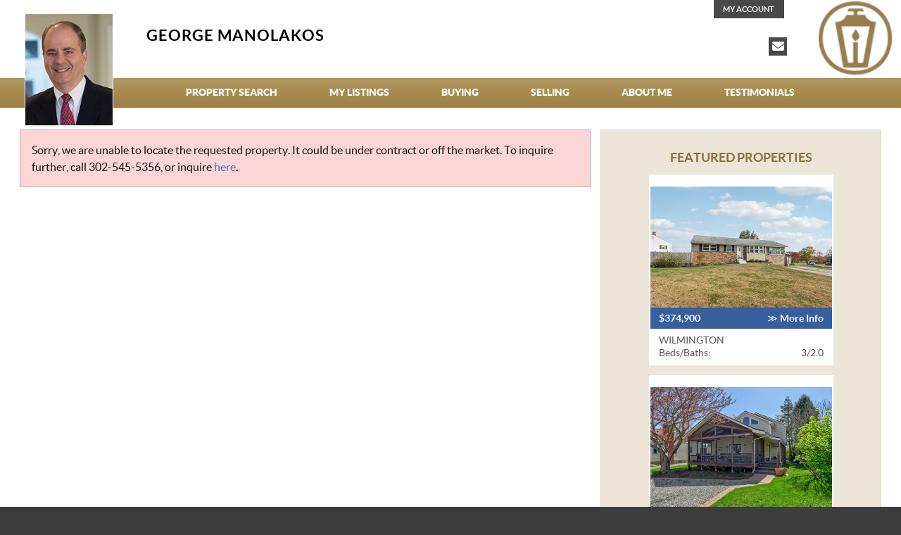

--- FILE ---
content_type: text/html; charset=utf-8
request_url: https://manolakoshomes.com/listings/802590598882/2001-Northridge-Way-Phoenixville-PA-19460-3069
body_size: 13759
content:
<!doctype html>
<html class="no-js" lang="en" dir="ltr">
<head>
    <meta charset="utf-8">
    <meta http-equiv="x-ua-compatible" content="ie=edge">
    <meta name="viewport" content="width=device-width, initial-scale=1.0">
    <title>Property not found</title>
<link href="/lib/font-awesome/css/fontawesome.min.css" rel="stylesheet" />
<link href="/lib/font-awesome/css/all.min.css" rel="stylesheet" />


    <link href="/css/site.min.css?v=Q1tHMzZ9_Bkz8DTAvWVK_ktrBtA-7R9s2e34w0raugg" rel="stylesheet" />    
        <link href="/css/site-ag.min.css?v=5jbjH1YF32KaQQHGVM4c7ePQ4X083KH7q6-3goqSJ58" rel="stylesheet" />
    
<style type="text/css" media="screen">
    .print-not-view {display: none !important;}
</style>
<style type="text/css" media="print">
    .view-not-print {display: none !important;}
    .print-not-view {display: block !important;}
    h2, main {padding: 0 !important;}    
</style>
    <meta name="description" content="George Manolakos, realtor for buyers and sellers with homes for sale in Delaware, Pennsylvania. Find real estate listings for new and resale homes">
    <meta name="keywords" content="real estate, realtor, real estate agent, broker, buy a home, sell a home, mortgage, Delaware, Pennsylvania, DE, PA">
</head>
<body id="pd" itemscope itemtype="http://schema.org/RealEstateAgent">
    <div class="wrapbgwht">
        <div class="off-canvas-wrapper">
            <div class="off-canvas-wrapper-inner" data-off-canvas-wrapper>
                <div data-sticky-container class="view-not-print">
    <header class="as" data-sticky data-sticky-on="special-media-query" data-margin-top="0.0625" style="transform:translateY(-1px)">
    <button class="menu-icon" type="button" data-toggle="offCanvasRight">&nbsp;</button><a href="tel:3025455356" class="connect-head fa-solid fa-phone"><span class="show-for-sr">Call 3025455356</span></a>
    <div class="row">
        <div class="medium-6 columns brand">
                <a href="/"><img src="https://images.pattersonschwartz.com/agents/large/4010261.jpg" class="logo logo-as" alt="GEORGE MANOLAKOS Photo" itemprop="logo"></a>
            <h1 class="ph-as">GEORGE MANOLAKOS</h1>
            <h4 class="tagline-as">
            </h4>
        </div>
        <div class="medium-6 columns connect-contact-as clearfix">
                <a href="/"><img src="//images.pattersonschwartz.com/psa-lantern-large.png" class="psa-logo-as" alt="Patterson-Schwartz Real Estate - Logo"></a>
            <div class="connect-as">
                    <a href="tel:3025455356" class="connect-head fa-solid fa-phone"><span class="show-for-sr">Call 302-545-5356</span></a>
<a class="connect-head fa-solid fa-envelope info-request" rel="nofollow" href="/email/inforequest/?reqType=24"><span class="show-for-sr">Email</span></a>
            </div>
            <div class="topbtn-as">
                <a class="myaccount-as" href="/homefile/">My Account</a>
            </div>
        </div>
    </div>
    <nav class="large-menu">
    <div class="row">
        <div class="medium-12 large-10 large-offset-2 columns clearfix">
            <ul class="dropdown menu mainnav mainnav-as" data-dropdown-menu>
                    <li>
                            <a href="/search/forsale/">Property Search</a>
                        <ul class="menu">
                                <li><a href="/search/forsale/" target="">Area Home Search</a></li>
                                <li><a href="/search/map/" target="">Search on Map</a></li>
                                <li><a href="/ag/calculator" target="">Payment Calculator</a></li>
                        </ul>
                    </li>
                    <li>
                            <a href="/mylistings">My Listings</a>
                        <ul class="menu">
                        </ul>
                    </li>
                    <li>
                            <a href="http://">Buying</a>
                        <ul class="menu">
                                <li><a href="/ag/BuyersGuide" target="">Buyer&#x27;s Guide</a></li>
                                <li><a href="/ag/HelpMeFindHome" target="">I&#x27;m Ready to Buy</a></li>
                                <li><a href="/realestatenews" target="">Real Estate News</a></li>
                                <li><a href="/ag/calculator" target="">Payment Calculator</a></li>
                        </ul>
                    </li>
                    <li>
                            <a href="http://">Selling</a>
                        <ul class="menu">
                                <li><a href="/ag/SellersGuide" target="">Seller&#x27;s Guide</a></li>
                                <li><a href="/ag/WhatsMyHomeWorth" target="">Request Market Analysis</a></li>
                                <li><a href="/ag/MovingOutArea" target="">Moving Out of the Area</a></li>
                                <li><a href="/realestatenews" target="">Real Estate News</a></li>
                        </ul>
                    </li>
                    <li>
                            <a href="/ag/about">About Me</a>
                        <ul class="menu">
                        </ul>
                    </li>
                    <li>
                            <a href="/ag/testimonials">Testimonials</a>
                        <ul class="menu">
                        </ul>
                    </li>
            </ul>
        </div>
    </div>
</nav>
</header>
</div>
<div class="print-not-view">
    <h2><img src="//images.pattersonschwartz.com/patterson-schwartz-logo-print.png" /> Patterson-Schwartz Real Estate</h2>
</div>
<div class="off-canvas sidenav position-right" data-position="right" data-off-canvas id="offCanvasRight">
    <ul class="vertical menu" data-drilldown>
            <li>
                <a href="/search/forsale/">Property Search</a>
                <ul class="vertical menu">
                        <li><a href="/search/forsale/" target="">Property Search</a></li>
                        <li><a href="/search/forsale/" target="">Area Home Search</a></li>
                        <li><a href="/search/map/" target="">Search on Map</a></li>
                        <li><a href="/ag/calculator" target="">Payment Calculator</a></li>
                </ul>
            </li>
            <li>
                <a href="/mylistings">My Listings</a>
                <ul class="vertical menu">
                        <li><a href="/mylistings" target="">My Listings</a></li>
                </ul>
            </li>
            <li>
                <a href="http://">Buying</a>
                <ul class="vertical menu">
                        <li><a href="http://" target="">Buying</a></li>
                        <li><a href="/ag/BuyersGuide" target="">Buyer&#x27;s Guide</a></li>
                        <li><a href="/ag/HelpMeFindHome" target="">I&#x27;m Ready to Buy</a></li>
                        <li><a href="/realestatenews" target="">Real Estate News</a></li>
                        <li><a href="/ag/calculator" target="">Payment Calculator</a></li>
                </ul>
            </li>
            <li>
                <a href="http://">Selling</a>
                <ul class="vertical menu">
                        <li><a href="http://" target="">Selling</a></li>
                        <li><a href="/ag/SellersGuide" target="">Seller&#x27;s Guide</a></li>
                        <li><a href="/ag/WhatsMyHomeWorth" target="">Request Market Analysis</a></li>
                        <li><a href="/ag/MovingOutArea" target="">Moving Out of the Area</a></li>
                        <li><a href="/realestatenews" target="">Real Estate News</a></li>
                </ul>
            </li>
            <li>
                <a href="/ag/about">About Me</a>
                <ul class="vertical menu">
                        <li><a href="/ag/about" target="">About Me</a></li>
                </ul>
            </li>
            <li>
                <a href="/ag/testimonials">Testimonials</a>
                <ul class="vertical menu">
                        <li><a href="/ag/testimonials" target="">Testimonials</a></li>
                </ul>
            </li>
    </ul>
</div>
                <div class="off-canvas-content" data-off-canvas-content>
                    <main role="main">
                        <div class="row">
    <div class="medium-8 columns">
        <div class="callout alert">

                Sorry, we are unable to locate the requested property. It could be under contract or off the market.
                To inquire further, call <a href="tel:302-545-5356">302-545-5356</a>, or inquire <a class="info-request" rel="nofollow" href="/email/inforequest/?reqType=24">here</a>.
                        </div>
    </div>
    <aside class="medium-4 columns nopad hide-for-small-only">
        <div class="features" data-equalizer-watch>
            <h4>Featured Properties</h4>
                <div class="spot-listing">
                    <div class="list-type">
                        
                    </div>
                    <a href="/listings/BR11289/2414-Horace-Drive-Wilmington-DE-19808-3321" class="list-photo-price clearfix">
                        <img src="https://images.psre.com/normal/BR11/BR11289_1.jpg" alt="Home for sale" />
                        <span class="list-price">$374,900</span> <span class="list-more-info">&#8811; More Info</span>
                    </a>
                    <div class="list-detail clearfix">
                        <span class="list-location">
                            Wilmington
                        </span><br />
                        Beds/Baths: <span class="list-bed-bath">3/2.0</span>
                    </div>
                </div>
                <div class="spot-listing">
                    <div class="list-type">
                        
                    </div>
                    <a href="/listings/BR11296/21095-Elizabeth-Avenue-Rehoboth-Beach-DE-19971-1959" class="list-photo-price clearfix">
                        <img src="https://images.psre.com/normal/BR11/BR11296_0.jpg" alt="Home for sale" />
                        <span class="list-price">$1,999,000</span> <span class="list-more-info">&#8811; More Info</span>
                    </a>
                    <div class="list-detail clearfix">
                        <span class="list-location">
                            Rehoboth Beach
                        </span><br />
                        Beds/Baths: <span class="list-bed-bath">4/3.0</span>
                    </div>
                </div>
                <div class="spot-listing">
                    <div class="list-type">
                        
                    </div>
                    <a href="/listings/BR11289/2414-Horace-Drive-Wilmington-DE-19808-3321" class="list-photo-price clearfix">
                        <img src="https://images.psre.com/normal/BR11/BR11289_1.jpg" alt="Home for sale" />
                        <span class="list-price">$374,900</span> <span class="list-more-info">&#8811; More Info</span>
                    </a>
                    <div class="list-detail clearfix">
                        <span class="list-location">
                            Wilmington
                        </span><br />
                        Beds/Baths: <span class="list-bed-bath">3/2.0</span>
                    </div>
                </div>
        </div>
</aside>
</div>
                    </main>
                    <footer role="contentinfo" class="view-not-print">
    <div class="row support">
        <hr style="visibility: hidden;">
        <div class="text-center medium-text-left medium-6 columns">
            <p>
Phone:                        &nbsp;
302-545-5356                    <br />
Office:                        &nbsp;
302-475-0800                    <br />
Email:                        &nbsp;
                        <a class="info-request" rel="nofollow" href="/email/inforequest/?reqType=24">georgesells@comcast.net</a>
                    <br />
2211 Silverside Road, Wilmington, DE 19810                    <br />
            </p>
        </div>
        <div class="text-center medium-text-left medium-6 columns">
            <div class="licensed clearfix">
                <p>
                        <strong>Licensed in Delaware, Pennsylvania, Maryland</strong><br />
                    <a href="/company/privacy/">Privacy Policy</a>
                </p>
                <img src="//images.pattersonschwartz.com/footer/logo-equal-housing-opportunity.png" alt="Equal Housing Opportunity">
                <div class="social">
                        <a href="tel:3025455356" class="connect-foot fa-solid fa-phone"><span class="show-for-sr">Call 302-545-5356</span></a>
<a class="connect-foot fa-solid fa-envelope info-request" rel="nofollow" href="/email/inforequest/?reqType=24"><span class="show-for-sr">Email</span></a>
                </div>
            </div>
        </div>
    </div>
</footer>
                </div>
            </div>
        </div>
    </div>


    <script src="/js/libs.min.js?v=BG9SLAihSG6rokZafzLyr8CWwhL1tDIg1lhJGWp6kSE"></script>
    <script src="/js/site.min.js?v=H5nO96n3SgvHFYL0emDkIq2B2blm54NyizIIcMThReA"></script>
    <script src="https://www.google.com/recaptcha/api.js" async defer></script>
    


    <!-- KickFire -->
    <script type="text/javascript">
        var DID=243091;
    </script>
    <script async src="//stats.sa-as.com/live.js"></script>
    <!-- /KickFire-->
    <!-- Adwerx Pixel -->
    <!-- /Adwerx Pixel -->

</body>
</html>

--- FILE ---
content_type: text/css
request_url: https://manolakoshomes.com/css/site.min.css?v=Q1tHMzZ9_Bkz8DTAvWVK_ktrBtA-7R9s2e34w0raugg
body_size: 232002
content:
@media only screen and (max-width:47.938em){#som .sticky-container,#som footer{display:none!important}#som main{padding:0!important}}@charset "UTF-8";
/*! normalize-scss | MIT/GPLv2 License | bit.ly/normalize-scss */
html{font-family:sans-serif;line-height:1.15;-ms-text-size-adjust:100%;-webkit-text-size-adjust:100%}body{margin:0}article,aside,footer,header,nav,section{display:block}h1{font-size:2em;margin:.67em 0}figcaption,figure{display:block}figure{margin:1em 40px}hr{-webkit-box-sizing:content-box;box-sizing:content-box;height:0;overflow:visible}main{display:block}pre{font-family:monospace,monospace;font-size:1em}a{background-color:transparent;-webkit-text-decoration-skip:objects}a:active,a:hover{outline-width:0}abbr[title]{border-bottom:0;text-decoration:underline;text-decoration:underline dotted}b,strong{font-weight:inherit}b,strong{font-weight:bolder}code,kbd,samp{font-family:monospace,monospace;font-size:1em}dfn{font-style:italic}mark{background-color:#ff0;color:#000}small{font-size:80%}sub,sup{font-size:75%;line-height:0;position:relative;vertical-align:baseline}sub{bottom:-.25em}sup{top:-.5em}audio,video{display:inline-block}audio:not([controls]){display:none;height:0}img{border-style:none}svg:not(:root){overflow:hidden}button,input,optgroup,select,textarea{font-family:sans-serif;font-size:100%;line-height:1.15;margin:0}button{overflow:visible}button,select{text-transform:none}button,html [type="button"],[type="reset"],[type="submit"]{-webkit-appearance:button}button::-moz-focus-inner,[type="button"]::-moz-focus-inner,[type="reset"]::-moz-focus-inner,[type="submit"]::-moz-focus-inner{border-style:none;padding:0}button:-moz-focusring,[type="button"]:-moz-focusring,[type="reset"]:-moz-focusring,[type="submit"]:-moz-focusring{outline:1px dotted ButtonText}input{overflow:visible}[type="checkbox"],[type="radio"]{-webkit-box-sizing:border-box;box-sizing:border-box;padding:0}[type="number"]::-webkit-inner-spin-button,[type="number"]::-webkit-outer-spin-button{height:auto}[type="search"]{-webkit-appearance:textfield;outline-offset:-2px}[type="search"]::-webkit-search-cancel-button,[type="search"]::-webkit-search-decoration{-webkit-appearance:none}::-webkit-file-upload-button{-webkit-appearance:button;font:inherit}fieldset{border:1px solid #c0c0c0;margin:0 2px;padding:.35em .625em .75em}legend{-webkit-box-sizing:border-box;box-sizing:border-box;display:table;max-width:100%;padding:0;color:inherit;white-space:normal}progress{display:inline-block;vertical-align:baseline}textarea{overflow:auto}details{display:block}summary{display:list-item}menu{display:block}canvas{display:inline-block}template{display:none}[hidden]{display:none}.foundation-mq{font-family:"small=0em&medium=48em&large=64em&xlarge=75em&xxlarge=90em"}html{-webkit-box-sizing:border-box;box-sizing:border-box;font-size:100%}*,*::before,*::after{-webkit-box-sizing:inherit;box-sizing:inherit}body{margin:0;padding:0;background:#fefefe;font-family:"Helvetica Neue",Helvetica,Roboto,Arial,sans-serif;font-weight:normal;line-height:1.5;color:#111;-webkit-font-smoothing:antialiased;-moz-osx-font-smoothing:grayscale}img{display:inline-block;vertical-align:middle;max-width:100%;height:auto;-ms-interpolation-mode:bicubic}textarea{height:auto;min-height:50px;border-radius:0}select{-webkit-box-sizing:border-box;box-sizing:border-box;width:100%;border-radius:0}.map_canvas img,.map_canvas embed,.map_canvas object,.mqa-display img,.mqa-display embed,.mqa-display object{max-width:none!important}button{padding:0;-webkit-appearance:none;-moz-appearance:none;appearance:none;border:0;border-radius:0;background:transparent;line-height:1}[data-whatinput='mouse'] button{outline:0}pre{overflow:auto}.is-visible{display:block!important}.is-hidden{display:none!important}.row{max-width:78.75rem;margin-right:auto;margin-left:auto}.row::before,.row::after{display:table;content:' '}.row::after{clear:both}.row.collapse>.column,.row.collapse>.columns{padding-right:0;padding-left:0}.row .row{margin-right:-.375rem;margin-left:-.375rem}@media print,screen and (min-width:48em){.row .row{margin-right:-.375rem;margin-left:-.375rem}}@media print,screen and (min-width:64em){.row .row{margin-right:-.375rem;margin-left:-.375rem}}.row .row.collapse{margin-right:0;margin-left:0}.row.expanded{max-width:none}.row.expanded .row{margin-right:auto;margin-left:auto}.row:not(.expanded) .row{max-width:none}.column,.columns{width:100%;float:left;padding-right:.375rem;padding-left:.375rem}.column:last-child:not(:first-child),.columns:last-child:not(:first-child){float:right}.column.end:last-child:last-child,.end.columns:last-child:last-child{float:left}.column.row.row,.row.row.columns{float:none}.row .column.row.row,.row .row.row.columns{margin-right:0;margin-left:0;padding-right:0;padding-left:0}.small-1{width:8.33333%}.small-push-1{position:relative;left:8.33333%}.small-pull-1{position:relative;left:-8.33333%}.small-offset-0{margin-left:0%}.small-2{width:16.66667%}.small-push-2{position:relative;left:16.66667%}.small-pull-2{position:relative;left:-16.66667%}.small-offset-1{margin-left:8.33333%}.small-3{width:25%}.small-push-3{position:relative;left:25%}.small-pull-3{position:relative;left:-25%}.small-offset-2{margin-left:16.66667%}.small-4{width:33.33333%}.small-push-4{position:relative;left:33.33333%}.small-pull-4{position:relative;left:-33.33333%}.small-offset-3{margin-left:25%}.small-5{width:41.66667%}.small-push-5{position:relative;left:41.66667%}.small-pull-5{position:relative;left:-41.66667%}.small-offset-4{margin-left:33.33333%}.small-6{width:50%}.small-push-6{position:relative;left:50%}.small-pull-6{position:relative;left:-50%}.small-offset-5{margin-left:41.66667%}.small-7{width:58.33333%}.small-push-7{position:relative;left:58.33333%}.small-pull-7{position:relative;left:-58.33333%}.small-offset-6{margin-left:50%}.small-8{width:66.66667%}.small-push-8{position:relative;left:66.66667%}.small-pull-8{position:relative;left:-66.66667%}.small-offset-7{margin-left:58.33333%}.small-9{width:75%}.small-push-9{position:relative;left:75%}.small-pull-9{position:relative;left:-75%}.small-offset-8{margin-left:66.66667%}.small-10{width:83.33333%}.small-push-10{position:relative;left:83.33333%}.small-pull-10{position:relative;left:-83.33333%}.small-offset-9{margin-left:75%}.small-11{width:91.66667%}.small-push-11{position:relative;left:91.66667%}.small-pull-11{position:relative;left:-91.66667%}.small-offset-10{margin-left:83.33333%}.small-12{width:100%}.small-offset-11{margin-left:91.66667%}.small-up-1>.column,.small-up-1>.columns{float:left;width:100%}.small-up-1>.column:nth-of-type(1n),.small-up-1>.columns:nth-of-type(1n){clear:none}.small-up-1>.column:nth-of-type(1n+1),.small-up-1>.columns:nth-of-type(1n+1){clear:both}.small-up-1>.column:last-child,.small-up-1>.columns:last-child{float:left}.small-up-2>.column,.small-up-2>.columns{float:left;width:50%}.small-up-2>.column:nth-of-type(1n),.small-up-2>.columns:nth-of-type(1n){clear:none}.small-up-2>.column:nth-of-type(2n+1),.small-up-2>.columns:nth-of-type(2n+1){clear:both}.small-up-2>.column:last-child,.small-up-2>.columns:last-child{float:left}.small-up-3>.column,.small-up-3>.columns{float:left;width:33.33333%}.small-up-3>.column:nth-of-type(1n),.small-up-3>.columns:nth-of-type(1n){clear:none}.small-up-3>.column:nth-of-type(3n+1),.small-up-3>.columns:nth-of-type(3n+1){clear:both}.small-up-3>.column:last-child,.small-up-3>.columns:last-child{float:left}.small-up-4>.column,.small-up-4>.columns{float:left;width:25%}.small-up-4>.column:nth-of-type(1n),.small-up-4>.columns:nth-of-type(1n){clear:none}.small-up-4>.column:nth-of-type(4n+1),.small-up-4>.columns:nth-of-type(4n+1){clear:both}.small-up-4>.column:last-child,.small-up-4>.columns:last-child{float:left}.small-up-5>.column,.small-up-5>.columns{float:left;width:20%}.small-up-5>.column:nth-of-type(1n),.small-up-5>.columns:nth-of-type(1n){clear:none}.small-up-5>.column:nth-of-type(5n+1),.small-up-5>.columns:nth-of-type(5n+1){clear:both}.small-up-5>.column:last-child,.small-up-5>.columns:last-child{float:left}.small-up-6>.column,.small-up-6>.columns{float:left;width:16.66667%}.small-up-6>.column:nth-of-type(1n),.small-up-6>.columns:nth-of-type(1n){clear:none}.small-up-6>.column:nth-of-type(6n+1),.small-up-6>.columns:nth-of-type(6n+1){clear:both}.small-up-6>.column:last-child,.small-up-6>.columns:last-child{float:left}.small-up-7>.column,.small-up-7>.columns{float:left;width:14.28571%}.small-up-7>.column:nth-of-type(1n),.small-up-7>.columns:nth-of-type(1n){clear:none}.small-up-7>.column:nth-of-type(7n+1),.small-up-7>.columns:nth-of-type(7n+1){clear:both}.small-up-7>.column:last-child,.small-up-7>.columns:last-child{float:left}.small-up-8>.column,.small-up-8>.columns{float:left;width:12.5%}.small-up-8>.column:nth-of-type(1n),.small-up-8>.columns:nth-of-type(1n){clear:none}.small-up-8>.column:nth-of-type(8n+1),.small-up-8>.columns:nth-of-type(8n+1){clear:both}.small-up-8>.column:last-child,.small-up-8>.columns:last-child{float:left}.small-collapse>.column,.small-collapse>.columns{padding-right:0;padding-left:0}.small-collapse .row{margin-right:0;margin-left:0}.expanded.row .small-collapse.row{margin-right:0;margin-left:0}.small-uncollapse>.column,.small-uncollapse>.columns{padding-right:.375rem;padding-left:.375rem}.small-centered{margin-right:auto;margin-left:auto}.small-centered,.small-centered:last-child:not(:first-child){float:none;clear:both}.small-uncentered,.small-push-0,.small-pull-0{position:static;float:left;margin-right:0;margin-left:0}@media print,screen and (min-width:48em){.medium-1{width:8.33333%}.medium-push-1{position:relative;left:8.33333%}.medium-pull-1{position:relative;left:-8.33333%}.medium-offset-0{margin-left:0%}.medium-2{width:16.66667%}.medium-push-2{position:relative;left:16.66667%}.medium-pull-2{position:relative;left:-16.66667%}.medium-offset-1{margin-left:8.33333%}.medium-3{width:25%}.medium-push-3{position:relative;left:25%}.medium-pull-3{position:relative;left:-25%}.medium-offset-2{margin-left:16.66667%}.medium-4{width:33.33333%}.medium-push-4{position:relative;left:33.33333%}.medium-pull-4{position:relative;left:-33.33333%}.medium-offset-3{margin-left:25%}.medium-5{width:41.66667%}.medium-push-5{position:relative;left:41.66667%}.medium-pull-5{position:relative;left:-41.66667%}.medium-offset-4{margin-left:33.33333%}.medium-6{width:50%}.medium-push-6{position:relative;left:50%}.medium-pull-6{position:relative;left:-50%}.medium-offset-5{margin-left:41.66667%}.medium-7{width:58.33333%}.medium-push-7{position:relative;left:58.33333%}.medium-pull-7{position:relative;left:-58.33333%}.medium-offset-6{margin-left:50%}.medium-8{width:66.66667%}.medium-push-8{position:relative;left:66.66667%}.medium-pull-8{position:relative;left:-66.66667%}.medium-offset-7{margin-left:58.33333%}.medium-9{width:75%}.medium-push-9{position:relative;left:75%}.medium-pull-9{position:relative;left:-75%}.medium-offset-8{margin-left:66.66667%}.medium-10{width:83.33333%}.medium-push-10{position:relative;left:83.33333%}.medium-pull-10{position:relative;left:-83.33333%}.medium-offset-9{margin-left:75%}.medium-11{width:91.66667%}.medium-push-11{position:relative;left:91.66667%}.medium-pull-11{position:relative;left:-91.66667%}.medium-offset-10{margin-left:83.33333%}.medium-12{width:100%}.medium-offset-11{margin-left:91.66667%}.medium-up-1>.column,.medium-up-1>.columns{float:left;width:100%}.medium-up-1>.column:nth-of-type(1n),.medium-up-1>.columns:nth-of-type(1n){clear:none}.medium-up-1>.column:nth-of-type(1n+1),.medium-up-1>.columns:nth-of-type(1n+1){clear:both}.medium-up-1>.column:last-child,.medium-up-1>.columns:last-child{float:left}.medium-up-2>.column,.medium-up-2>.columns{float:left;width:50%}.medium-up-2>.column:nth-of-type(1n),.medium-up-2>.columns:nth-of-type(1n){clear:none}.medium-up-2>.column:nth-of-type(2n+1),.medium-up-2>.columns:nth-of-type(2n+1){clear:both}.medium-up-2>.column:last-child,.medium-up-2>.columns:last-child{float:left}.medium-up-3>.column,.medium-up-3>.columns{float:left;width:33.33333%}.medium-up-3>.column:nth-of-type(1n),.medium-up-3>.columns:nth-of-type(1n){clear:none}.medium-up-3>.column:nth-of-type(3n+1),.medium-up-3>.columns:nth-of-type(3n+1){clear:both}.medium-up-3>.column:last-child,.medium-up-3>.columns:last-child{float:left}.medium-up-4>.column,.medium-up-4>.columns{float:left;width:25%}.medium-up-4>.column:nth-of-type(1n),.medium-up-4>.columns:nth-of-type(1n){clear:none}.medium-up-4>.column:nth-of-type(4n+1),.medium-up-4>.columns:nth-of-type(4n+1){clear:both}.medium-up-4>.column:last-child,.medium-up-4>.columns:last-child{float:left}.medium-up-5>.column,.medium-up-5>.columns{float:left;width:20%}.medium-up-5>.column:nth-of-type(1n),.medium-up-5>.columns:nth-of-type(1n){clear:none}.medium-up-5>.column:nth-of-type(5n+1),.medium-up-5>.columns:nth-of-type(5n+1){clear:both}.medium-up-5>.column:last-child,.medium-up-5>.columns:last-child{float:left}.medium-up-6>.column,.medium-up-6>.columns{float:left;width:16.66667%}.medium-up-6>.column:nth-of-type(1n),.medium-up-6>.columns:nth-of-type(1n){clear:none}.medium-up-6>.column:nth-of-type(6n+1),.medium-up-6>.columns:nth-of-type(6n+1){clear:both}.medium-up-6>.column:last-child,.medium-up-6>.columns:last-child{float:left}.medium-up-7>.column,.medium-up-7>.columns{float:left;width:14.28571%}.medium-up-7>.column:nth-of-type(1n),.medium-up-7>.columns:nth-of-type(1n){clear:none}.medium-up-7>.column:nth-of-type(7n+1),.medium-up-7>.columns:nth-of-type(7n+1){clear:both}.medium-up-7>.column:last-child,.medium-up-7>.columns:last-child{float:left}.medium-up-8>.column,.medium-up-8>.columns{float:left;width:12.5%}.medium-up-8>.column:nth-of-type(1n),.medium-up-8>.columns:nth-of-type(1n){clear:none}.medium-up-8>.column:nth-of-type(8n+1),.medium-up-8>.columns:nth-of-type(8n+1){clear:both}.medium-up-8>.column:last-child,.medium-up-8>.columns:last-child{float:left}.medium-collapse>.column,.medium-collapse>.columns{padding-right:0;padding-left:0}.medium-collapse .row{margin-right:0;margin-left:0}.expanded.row .medium-collapse.row{margin-right:0;margin-left:0}.medium-uncollapse>.column,.medium-uncollapse>.columns{padding-right:.375rem;padding-left:.375rem}.medium-centered{margin-right:auto;margin-left:auto}.medium-centered,.medium-centered:last-child:not(:first-child){float:none;clear:both}.medium-uncentered,.medium-push-0,.medium-pull-0{position:static;float:left;margin-right:0;margin-left:0}}@media print,screen and (min-width:64em){.large-1{width:8.33333%}.large-push-1{position:relative;left:8.33333%}.large-pull-1{position:relative;left:-8.33333%}.large-offset-0{margin-left:0%}.large-2{width:16.66667%}.large-push-2{position:relative;left:16.66667%}.large-pull-2{position:relative;left:-16.66667%}.large-offset-1{margin-left:8.33333%}.large-3{width:25%}.large-push-3{position:relative;left:25%}.large-pull-3{position:relative;left:-25%}.large-offset-2{margin-left:16.66667%}.large-4{width:33.33333%}.large-push-4{position:relative;left:33.33333%}.large-pull-4{position:relative;left:-33.33333%}.large-offset-3{margin-left:25%}.large-5{width:41.66667%}.large-push-5{position:relative;left:41.66667%}.large-pull-5{position:relative;left:-41.66667%}.large-offset-4{margin-left:33.33333%}.large-6{width:50%}.large-push-6{position:relative;left:50%}.large-pull-6{position:relative;left:-50%}.large-offset-5{margin-left:41.66667%}.large-7{width:58.33333%}.large-push-7{position:relative;left:58.33333%}.large-pull-7{position:relative;left:-58.33333%}.large-offset-6{margin-left:50%}.large-8{width:66.66667%}.large-push-8{position:relative;left:66.66667%}.large-pull-8{position:relative;left:-66.66667%}.large-offset-7{margin-left:58.33333%}.large-9{width:75%}.large-push-9{position:relative;left:75%}.large-pull-9{position:relative;left:-75%}.large-offset-8{margin-left:66.66667%}.large-10{width:83.33333%}.large-push-10{position:relative;left:83.33333%}.large-pull-10{position:relative;left:-83.33333%}.large-offset-9{margin-left:75%}.large-11{width:91.66667%}.large-push-11{position:relative;left:91.66667%}.large-pull-11{position:relative;left:-91.66667%}.large-offset-10{margin-left:83.33333%}.large-12{width:100%}.large-offset-11{margin-left:91.66667%}.large-up-1>.column,.large-up-1>.columns{float:left;width:100%}.large-up-1>.column:nth-of-type(1n),.large-up-1>.columns:nth-of-type(1n){clear:none}.large-up-1>.column:nth-of-type(1n+1),.large-up-1>.columns:nth-of-type(1n+1){clear:both}.large-up-1>.column:last-child,.large-up-1>.columns:last-child{float:left}.large-up-2>.column,.large-up-2>.columns{float:left;width:50%}.large-up-2>.column:nth-of-type(1n),.large-up-2>.columns:nth-of-type(1n){clear:none}.large-up-2>.column:nth-of-type(2n+1),.large-up-2>.columns:nth-of-type(2n+1){clear:both}.large-up-2>.column:last-child,.large-up-2>.columns:last-child{float:left}.large-up-3>.column,.large-up-3>.columns{float:left;width:33.33333%}.large-up-3>.column:nth-of-type(1n),.large-up-3>.columns:nth-of-type(1n){clear:none}.large-up-3>.column:nth-of-type(3n+1),.large-up-3>.columns:nth-of-type(3n+1){clear:both}.large-up-3>.column:last-child,.large-up-3>.columns:last-child{float:left}.large-up-4>.column,.large-up-4>.columns{float:left;width:25%}.large-up-4>.column:nth-of-type(1n),.large-up-4>.columns:nth-of-type(1n){clear:none}.large-up-4>.column:nth-of-type(4n+1),.large-up-4>.columns:nth-of-type(4n+1){clear:both}.large-up-4>.column:last-child,.large-up-4>.columns:last-child{float:left}.large-up-5>.column,.large-up-5>.columns{float:left;width:20%}.large-up-5>.column:nth-of-type(1n),.large-up-5>.columns:nth-of-type(1n){clear:none}.large-up-5>.column:nth-of-type(5n+1),.large-up-5>.columns:nth-of-type(5n+1){clear:both}.large-up-5>.column:last-child,.large-up-5>.columns:last-child{float:left}.large-up-6>.column,.large-up-6>.columns{float:left;width:16.66667%}.large-up-6>.column:nth-of-type(1n),.large-up-6>.columns:nth-of-type(1n){clear:none}.large-up-6>.column:nth-of-type(6n+1),.large-up-6>.columns:nth-of-type(6n+1){clear:both}.large-up-6>.column:last-child,.large-up-6>.columns:last-child{float:left}.large-up-7>.column,.large-up-7>.columns{float:left;width:14.28571%}.large-up-7>.column:nth-of-type(1n),.large-up-7>.columns:nth-of-type(1n){clear:none}.large-up-7>.column:nth-of-type(7n+1),.large-up-7>.columns:nth-of-type(7n+1){clear:both}.large-up-7>.column:last-child,.large-up-7>.columns:last-child{float:left}.large-up-8>.column,.large-up-8>.columns{float:left;width:12.5%}.large-up-8>.column:nth-of-type(1n),.large-up-8>.columns:nth-of-type(1n){clear:none}.large-up-8>.column:nth-of-type(8n+1),.large-up-8>.columns:nth-of-type(8n+1){clear:both}.large-up-8>.column:last-child,.large-up-8>.columns:last-child{float:left}.large-collapse>.column,.large-collapse>.columns{padding-right:0;padding-left:0}.large-collapse .row{margin-right:0;margin-left:0}.expanded.row .large-collapse.row{margin-right:0;margin-left:0}.large-uncollapse>.column,.large-uncollapse>.columns{padding-right:.375rem;padding-left:.375rem}.large-centered{margin-right:auto;margin-left:auto}.large-centered,.large-centered:last-child:not(:first-child){float:none;clear:both}.large-uncentered,.large-push-0,.large-pull-0{position:static;float:left;margin-right:0;margin-left:0}}.column-block{margin-bottom:.75rem}.column-block>:last-child{margin-bottom:0}div,dl,dt,dd,ul,ol,li,h1,h2,h3,h4,h5,h6,pre,form,p,blockquote,th,td{margin:0;padding:0}p{margin-bottom:1rem;font-size:inherit;line-height:1.6;text-rendering:optimizeLegibility}em,i{font-style:italic;line-height:inherit}strong,b{font-weight:bold;line-height:inherit}small{font-size:80%;line-height:inherit}h1,h2,h3,h4,h5,h6{font-family:"Helvetica Neue",Helvetica,Roboto,Arial,sans-serif;font-style:normal;font-weight:normal;color:#111;text-rendering:optimizeLegibility}h1 small,h2 small,h3 small,h4 small,h5 small,h6 small{line-height:0;color:#cacaca}h1{font-size:1.5rem;line-height:1.4;margin-top:0;margin-bottom:.5rem}h2{font-size:1.25rem;line-height:1.4;margin-top:0;margin-bottom:.5rem}h3{font-size:1.1875rem;line-height:1.4;margin-top:0;margin-bottom:.5rem}h4{font-size:1.125rem;line-height:1.4;margin-top:0;margin-bottom:.5rem}h5{font-size:1.0625rem;line-height:1.4;margin-top:0;margin-bottom:.5rem}h6{font-size:1rem;line-height:1.4;margin-top:0;margin-bottom:.5rem}@media print,screen and (min-width:48em){h1{font-size:3rem}h2{font-size:2.5rem}h3{font-size:1.9375rem}h4{font-size:1.5625rem}h5{font-size:1.25rem}h6{font-size:1rem}}a{line-height:inherit;color:#4575bf;text-decoration:none;cursor:pointer}a:hover,a:focus{color:#3964a6}a img{border:0}hr{clear:both;max-width:78.75rem;height:0;margin:1.25rem auto;border-top:0;border-right:0;border-bottom:1px solid #cacaca;border-left:0}ul,ol,dl{margin-bottom:1rem;list-style-position:outside;line-height:1.6}li{font-size:inherit}ul{margin-left:1.25rem;list-style-type:disc}ol{margin-left:1.25rem}ul ul,ol ul,ul ol,ol ol{margin-left:1.25rem;margin-bottom:0}dl{margin-bottom:1rem}dl dt{margin-bottom:.3rem;font-weight:bold}blockquote{margin:0 0 1rem;padding:.5625rem 1.25rem 0 1.1875rem;border-left:1px solid #cacaca}blockquote,blockquote p{line-height:1.6;color:#8a8a8a}cite{display:block;font-size:.8125rem;color:#8a8a8a}cite:before{content:"— "}abbr{border-bottom:1px dotted #0a0a0a;color:#111;cursor:help}figure{margin:0}code{padding:.125rem .3125rem .0625rem;border:1px solid #cacaca;background-color:#e6e6e6;font-family:Consolas,"Liberation Mono",Courier,monospace;font-weight:normal;color:#0a0a0a}kbd{margin:0;padding:.125rem .25rem 0;background-color:#e6e6e6;font-family:Consolas,"Liberation Mono",Courier,monospace;color:#0a0a0a}.subheader{margin-top:.2rem;margin-bottom:.5rem;font-weight:normal;line-height:1.4;color:#8a8a8a}.lead{font-size:125%;line-height:1.6}.stat{font-size:2.5rem;line-height:1}p+.stat{margin-top:-1rem}.no-bullet{margin-left:0;list-style:none}.text-left{text-align:left}.text-right{text-align:right}.text-center{text-align:center}.text-justify{text-align:justify}@media print,screen and (min-width:48em){.medium-text-left{text-align:left}.medium-text-right{text-align:right}.medium-text-center{text-align:center}.medium-text-justify{text-align:justify}}@media print,screen and (min-width:64em){.large-text-left{text-align:left}.large-text-right{text-align:right}.large-text-center{text-align:center}.large-text-justify{text-align:justify}}.show-for-print{display:none!important}@media print{*{background:transparent!important;-webkit-box-shadow:none!important;box-shadow:none!important;color:#000!important;text-shadow:none!important}.show-for-print{display:block!important}.hide-for-print{display:none!important}table.show-for-print{display:table!important}thead.show-for-print{display:table-header-group!important}tbody.show-for-print{display:table-row-group!important}tr.show-for-print{display:table-row!important}td.show-for-print{display:table-cell!important}th.show-for-print{display:table-cell!important}a,a:visited{text-decoration:underline}a[href]:after{content:" (" attr(href) ")"}.ir a:after,a[href^='javascript:']:after,a[href^='#']:after{content:''}abbr[title]:after{content:" (" attr(title) ")"}pre,blockquote{border:1px solid #8a8a8a;page-break-inside:avoid}thead{display:table-header-group}tr,img{page-break-inside:avoid}img{max-width:100%!important}@page{margin:.5cm}p,h2,h3{orphans:3;widows:3}h2,h3{page-break-after:avoid}.print-break-inside{page-break-inside:auto}}.button{display:inline-block;vertical-align:middle;margin:0 0 1rem 0;padding:.8em 1em;-webkit-appearance:none;border:1px solid transparent;border-radius:0;-webkit-transition:background-color .25s ease-out,color .25s ease-out;transition:background-color .25s ease-out,color .25s ease-out;font-size:.9rem;line-height:1;text-align:center;cursor:pointer;background-color:#4575bf;color:#fefefe}[data-whatinput='mouse'] .button{outline:0}.button:hover,.button:focus{background-color:#3963a4;color:#fefefe}.button.tiny{font-size:.6rem}.button.small{font-size:.75rem}.button.large{font-size:1.25rem}.button.expanded{display:block;width:100%;margin-right:0;margin-left:0}.button.primary{background-color:#4575bf;color:#fefefe}.button.primary:hover,.button.primary:focus{background-color:#355d9b;color:#fefefe}.button.secondary{background-color:#e9e9e9;color:#fefefe}.button.secondary:hover,.button.secondary:focus{background-color:#bababa;color:#fefefe}.button.success{background-color:#5da423;color:#fefefe}.button.success:hover,.button.success:focus{background-color:#4a831c;color:#fefefe}.button.warning{background-color:#ffae00;color:#fefefe}.button.warning:hover,.button.warning:focus{background-color:#cc8b00;color:#fefefe}.button.alert{background-color:#c60f13;color:#fefefe}.button.alert:hover,.button.alert:focus{background-color:#9e0c0f;color:#fefefe}.button.hollow{border:1px solid #4575bf;color:#4575bf}.button.hollow,.button.hollow:hover,.button.hollow:focus{background-color:transparent}.button.hollow:hover,.button.hollow:focus{border-color:#213a61;color:#213a61}.button.hollow.primary{border:1px solid #4575bf;color:#4575bf}.button.hollow.primary:hover,.button.hollow.primary:focus{border-color:#213a61;color:#213a61}.button.hollow.secondary{border:1px solid #e9e9e9;color:#e9e9e9}.button.hollow.secondary:hover,.button.hollow.secondary:focus{border-color:#757575;color:#757575}.button.hollow.success{border:1px solid #5da423;color:#5da423}.button.hollow.success:hover,.button.hollow.success:focus{border-color:#2f5212;color:#2f5212}.button.hollow.warning{border:1px solid #ffae00;color:#ffae00}.button.hollow.warning:hover,.button.hollow.warning:focus{border-color:#805700;color:#805700}.button.hollow.alert{border:1px solid #c60f13;color:#c60f13}.button.hollow.alert:hover,.button.hollow.alert:focus{border-color:#63080a;color:#63080a}.button.disabled,.button[disabled]{opacity:.25;cursor:not-allowed}.button.disabled,.button.disabled:hover,.button.disabled:focus,.button[disabled],.button[disabled]:hover,.button[disabled]:focus{background-color:#4575bf;color:#fefefe}.button.disabled.primary,.button[disabled].primary{opacity:.25;cursor:not-allowed}.button.disabled.primary,.button.disabled.primary:hover,.button.disabled.primary:focus,.button[disabled].primary,.button[disabled].primary:hover,.button[disabled].primary:focus{background-color:#4575bf;color:#fefefe}.button.disabled.secondary,.button[disabled].secondary{opacity:.25;cursor:not-allowed}.button.disabled.secondary,.button.disabled.secondary:hover,.button.disabled.secondary:focus,.button[disabled].secondary,.button[disabled].secondary:hover,.button[disabled].secondary:focus{background-color:#e9e9e9;color:#fefefe}.button.disabled.success,.button[disabled].success{opacity:.25;cursor:not-allowed}.button.disabled.success,.button.disabled.success:hover,.button.disabled.success:focus,.button[disabled].success,.button[disabled].success:hover,.button[disabled].success:focus{background-color:#5da423;color:#fefefe}.button.disabled.warning,.button[disabled].warning{opacity:.25;cursor:not-allowed}.button.disabled.warning,.button.disabled.warning:hover,.button.disabled.warning:focus,.button[disabled].warning,.button[disabled].warning:hover,.button[disabled].warning:focus{background-color:#ffae00;color:#fefefe}.button.disabled.alert,.button[disabled].alert{opacity:.25;cursor:not-allowed}.button.disabled.alert,.button.disabled.alert:hover,.button.disabled.alert:focus,.button[disabled].alert,.button[disabled].alert:hover,.button[disabled].alert:focus{background-color:#c60f13;color:#fefefe}.button.dropdown::after{display:block;width:0;height:0;border:inset .4em;content:'';border-bottom-width:0;border-top-style:solid;border-color:#fefefe transparent transparent;position:relative;top:.4em;display:inline-block;float:right;margin-left:1em}.button.dropdown.hollow::after{border-top-color:#4575bf}.button.dropdown.hollow.primary::after{border-top-color:#4575bf}.button.dropdown.hollow.secondary::after{border-top-color:#e9e9e9}.button.dropdown.hollow.success::after{border-top-color:#5da423}.button.dropdown.hollow.warning::after{border-top-color:#ffae00}.button.dropdown.hollow.alert::after{border-top-color:#c60f13}.button.arrow-only::after{top:-.1em;float:none;margin-left:0}[type='text'],[type='password'],[type='date'],[type='datetime'],[type='datetime-local'],[type='month'],[type='week'],[type='email'],[type='number'],[type='search'],[type='tel'],[type='time'],[type='url'],[type='color'],textarea{display:block;-webkit-box-sizing:border-box;box-sizing:border-box;width:100%;height:2.4375rem;margin:0 0 1rem;padding:.5rem;border:1px solid #cacaca;border-radius:0;background-color:#fefefe;-webkit-box-shadow:inset 0 1px 2px rgba(10,10,10,.1);box-shadow:inset 0 1px 2px rgba(10,10,10,.1);font-family:inherit;font-size:1rem;font-weight:normal;color:#0a0a0a;-webkit-transition:border-color .25s ease-in-out,-webkit-box-shadow .5s;transition:border-color .25s ease-in-out,-webkit-box-shadow .5s;transition:box-shadow .5s,border-color .25s ease-in-out;transition:box-shadow .5s,border-color .25s ease-in-out,-webkit-box-shadow .5s;-webkit-appearance:none;-moz-appearance:none;appearance:none}[type='text']:focus,[type='password']:focus,[type='date']:focus,[type='datetime']:focus,[type='datetime-local']:focus,[type='month']:focus,[type='week']:focus,[type='email']:focus,[type='number']:focus,[type='search']:focus,[type='tel']:focus,[type='time']:focus,[type='url']:focus,[type='color']:focus,textarea:focus{outline:0;border:1px solid #8a8a8a;background-color:#fefefe;-webkit-box-shadow:0 0 5px #cacaca;box-shadow:0 0 5px #cacaca;-webkit-transition:border-color .25s ease-in-out,-webkit-box-shadow .5s;transition:border-color .25s ease-in-out,-webkit-box-shadow .5s;transition:box-shadow .5s,border-color .25s ease-in-out;transition:box-shadow .5s,border-color .25s ease-in-out,-webkit-box-shadow .5s}textarea{max-width:100%}textarea[rows]{height:auto}input::-webkit-input-placeholder,textarea::-webkit-input-placeholder{color:#cacaca}input:-ms-input-placeholder,textarea:-ms-input-placeholder{color:#cacaca}input::placeholder,textarea::placeholder{color:#cacaca}input:disabled,input[readonly],textarea:disabled,textarea[readonly]{background-color:#e6e6e6;cursor:not-allowed}[type='submit'],[type='button']{-webkit-appearance:none;-moz-appearance:none;appearance:none;border-radius:0}input[type='search']{-webkit-box-sizing:border-box;box-sizing:border-box}[type='file'],[type='checkbox'],[type='radio']{margin:0 0 1rem}[type='checkbox']+label,[type='radio']+label{display:inline-block;vertical-align:baseline;margin-left:.5rem;margin-right:1rem;margin-bottom:0}[type='checkbox']+label[for],[type='radio']+label[for]{cursor:pointer}label>[type='checkbox'],label>[type='radio']{margin-right:.5rem}[type='file']{width:100%}label{display:block;margin:0;font-size:.875rem;font-weight:normal;line-height:1.8;color:#0a0a0a}label.middle{margin:0 0 1rem;padding:.5625rem 0}.help-text{margin-top:-.5rem;font-size:.8125rem;font-style:italic;color:#0a0a0a}.input-group{display:table;width:100%;margin-bottom:1rem}.input-group>:first-child{border-radius:0 0 0 0}.input-group>:last-child>*{border-radius:0 0 0 0}.input-group-label,.input-group-field,.input-group-button,.input-group-button a,.input-group-button input,.input-group-button button,.input-group-button label{margin:0;white-space:nowrap;display:table-cell;vertical-align:middle}.input-group-label{padding:0 1rem;border:1px solid #cacaca;background:#e6e6e6;color:#0a0a0a;text-align:center;white-space:nowrap;width:1%;height:100%}.input-group-label:first-child{border-right:0}.input-group-label:last-child{border-left:0}.input-group-field{border-radius:0;height:2.5rem}.input-group-button{padding-top:0;padding-bottom:0;text-align:center;width:1%;height:100%}.input-group-button a,.input-group-button input,.input-group-button button,.input-group-button label{height:2.5rem;padding-top:0;padding-bottom:0;font-size:1rem}.input-group .input-group-button{display:table-cell}fieldset{margin:0;padding:0;border:0}legend{max-width:100%;margin-bottom:.5rem}.fieldset{margin:1.125rem 0;padding:1.25rem;border:1px solid #cacaca}.fieldset legend{margin:0;margin-left:-.1875rem;padding:0 .1875rem;background:#fefefe}select{height:2.4375rem;margin:0 0 1rem;padding:.5rem;-webkit-appearance:none;-moz-appearance:none;appearance:none;border:1px solid #cacaca;border-radius:0;background-color:#fefefe;font-family:inherit;font-size:1rem;line-height:normal;color:#0a0a0a;background-image:url("data:image/svg+xml;utf8,<svg xmlns='http://www.w3.org/2000/svg' version='1.1' width='32' height='24' viewBox='0 0 32 24'><polygon points='0,0 32,0 16,24' style='fill: rgb%28138, 138, 138%29'></polygon></svg>");background-origin:content-box;background-position:right -1rem center;background-repeat:no-repeat;background-size:9px 6px;padding-right:1.5rem;-webkit-transition:border-color .25s ease-in-out,-webkit-box-shadow .5s;transition:border-color .25s ease-in-out,-webkit-box-shadow .5s;transition:box-shadow .5s,border-color .25s ease-in-out;transition:box-shadow .5s,border-color .25s ease-in-out,-webkit-box-shadow .5s}@media screen and (min-width:0\0){select{background-image:url("[data-uri]")}}select:focus{outline:0;border:1px solid #8a8a8a;background-color:#fefefe;-webkit-box-shadow:0 0 5px #cacaca;box-shadow:0 0 5px #cacaca;-webkit-transition:border-color .25s ease-in-out,-webkit-box-shadow .5s;transition:border-color .25s ease-in-out,-webkit-box-shadow .5s;transition:box-shadow .5s,border-color .25s ease-in-out;transition:box-shadow .5s,border-color .25s ease-in-out,-webkit-box-shadow .5s}select:disabled{background-color:#e6e6e6;cursor:not-allowed}select::-ms-expand{display:none}select[multiple]{height:auto;background-image:none}.is-invalid-input:not(:focus){border-color:#c60f13;background-color:#f8e6e7}.is-invalid-input:not(:focus)::-webkit-input-placeholder{color:#c60f13}.is-invalid-input:not(:focus):-ms-input-placeholder{color:#c60f13}.is-invalid-input:not(:focus)::placeholder{color:#c60f13}.is-invalid-label{color:#c60f13}.form-error{display:none;margin-top:-.5rem;margin-bottom:1rem;font-size:.75rem;font-weight:bold;color:#c60f13}.form-error.is-visible{display:block}.accordion{margin-left:0;background:#fefefe;list-style-type:none}.accordion-item:first-child>:first-child{border-radius:0 0 0 0}.accordion-item:last-child>:last-child{border-radius:0 0 0 0}.accordion-title{position:relative;display:block;padding:1.25rem 1rem;border:1px solid #e6e6e6;border-bottom:0;font-size:.75rem;line-height:1;color:#4575bf}:last-child:not(.is-active)>.accordion-title{border-bottom:1px solid #e6e6e6;border-radius:0 0 0 0}.accordion-title:hover,.accordion-title:focus{background-color:#e6e6e6}.accordion-title::before{position:absolute;top:50%;right:1rem;margin-top:-.5rem;content:'+'}.is-active>.accordion-title::before{content:'–'}.accordion-content{display:none;padding:1rem;border:1px solid #e6e6e6;border-bottom:0;background-color:#fefefe;color:#111}:last-child>.accordion-content:last-child{border-bottom:1px solid #e6e6e6}.badge{display:inline-block;min-width:2.1em;padding:.3em;border-radius:50%;font-size:.6rem;text-align:center;background:#4575bf;color:#fefefe}.badge.primary{background:#4575bf;color:#fefefe}.badge.secondary{background:#e9e9e9;color:#0a0a0a}.badge.success{background:#5da423;color:#0a0a0a}.badge.warning{background:#ffae00;color:#0a0a0a}.badge.alert{background:#c60f13;color:#fefefe}.button-group{margin-bottom:1rem;font-size:0}.button-group::before,.button-group::after{display:table;content:' '}.button-group::after{clear:both}.button-group .button{margin:0;margin-right:1px;margin-bottom:1px;font-size:.9rem}.button-group .button:last-child{margin-right:0}.button-group.tiny .button{font-size:.6rem}.button-group.small .button{font-size:.75rem}.button-group.large .button{font-size:1.25rem}.button-group.expanded{margin-right:-1px}.button-group.expanded::before,.button-group.expanded::after{display:none}.button-group.expanded .button:first-child:last-child{width:100%}.button-group.expanded .button:first-child:nth-last-child(2),.button-group.expanded .button:first-child:nth-last-child(2):first-child:nth-last-child(2)~.button{display:inline-block;width:calc(50% - 1px);margin-right:1px}.button-group.expanded .button:first-child:nth-last-child(2):last-child,.button-group.expanded .button:first-child:nth-last-child(2):first-child:nth-last-child(2)~.button:last-child{margin-right:-6px}.button-group.expanded .button:first-child:nth-last-child(3),.button-group.expanded .button:first-child:nth-last-child(3):first-child:nth-last-child(3)~.button{display:inline-block;width:calc(33.33333% - 1px);margin-right:1px}.button-group.expanded .button:first-child:nth-last-child(3):last-child,.button-group.expanded .button:first-child:nth-last-child(3):first-child:nth-last-child(3)~.button:last-child{margin-right:-6px}.button-group.expanded .button:first-child:nth-last-child(4),.button-group.expanded .button:first-child:nth-last-child(4):first-child:nth-last-child(4)~.button{display:inline-block;width:calc(25% - 1px);margin-right:1px}.button-group.expanded .button:first-child:nth-last-child(4):last-child,.button-group.expanded .button:first-child:nth-last-child(4):first-child:nth-last-child(4)~.button:last-child{margin-right:-6px}.button-group.expanded .button:first-child:nth-last-child(5),.button-group.expanded .button:first-child:nth-last-child(5):first-child:nth-last-child(5)~.button{display:inline-block;width:calc(20% - 1px);margin-right:1px}.button-group.expanded .button:first-child:nth-last-child(5):last-child,.button-group.expanded .button:first-child:nth-last-child(5):first-child:nth-last-child(5)~.button:last-child{margin-right:-6px}.button-group.expanded .button:first-child:nth-last-child(6),.button-group.expanded .button:first-child:nth-last-child(6):first-child:nth-last-child(6)~.button{display:inline-block;width:calc(16.66667% - 1px);margin-right:1px}.button-group.expanded .button:first-child:nth-last-child(6):last-child,.button-group.expanded .button:first-child:nth-last-child(6):first-child:nth-last-child(6)~.button:last-child{margin-right:-6px}.button-group.primary .button{background-color:#4575bf;color:#fefefe}.button-group.primary .button:hover,.button-group.primary .button:focus{background-color:#355d9b;color:#fefefe}.button-group.secondary .button{background-color:#e9e9e9;color:#fefefe}.button-group.secondary .button:hover,.button-group.secondary .button:focus{background-color:#bababa;color:#fefefe}.button-group.success .button{background-color:#5da423;color:#fefefe}.button-group.success .button:hover,.button-group.success .button:focus{background-color:#4a831c;color:#fefefe}.button-group.warning .button{background-color:#ffae00;color:#fefefe}.button-group.warning .button:hover,.button-group.warning .button:focus{background-color:#cc8b00;color:#fefefe}.button-group.alert .button{background-color:#c60f13;color:#fefefe}.button-group.alert .button:hover,.button-group.alert .button:focus{background-color:#9e0c0f;color:#fefefe}.button-group.stacked .button,.button-group.stacked-for-small .button,.button-group.stacked-for-medium .button{width:100%}.button-group.stacked .button:last-child,.button-group.stacked-for-small .button:last-child,.button-group.stacked-for-medium .button:last-child{margin-bottom:0}@media print,screen and (min-width:48em){.button-group.stacked-for-small .button{width:auto;margin-bottom:0}}@media print,screen and (min-width:64em){.button-group.stacked-for-medium .button{width:auto;margin-bottom:0}}@media screen and (max-width:47.9375em){.button-group.stacked-for-small.expanded{display:block}.button-group.stacked-for-small.expanded .button{display:block;margin-right:0}}.callout{position:relative;margin:0 0 1rem 0;padding:1rem;border:1px solid rgba(10,10,10,.25);border-radius:0;background-color:#fff;color:#111}.callout>:first-child{margin-top:0}.callout>:last-child{margin-bottom:0}.callout.primary{background-color:#e3eaf5;color:#111}.callout.secondary{background-color:#fcfcfc;color:#111}.callout.success{background-color:#e6f7d9;color:#111}.callout.warning{background-color:#fff3d9;color:#111}.callout.alert{background-color:#fcd6d6;color:#111}.callout.small{padding-top:.5rem;padding-right:.5rem;padding-bottom:.5rem;padding-left:.5rem}.callout.large{padding-top:3rem;padding-right:3rem;padding-bottom:3rem;padding-left:3rem}.close-button{position:absolute;color:#8a8a8a;cursor:pointer}[data-whatinput='mouse'] .close-button{outline:0}.close-button:hover,.close-button:focus{color:#0a0a0a}.close-button.small{right:.66rem;top:.33em;font-size:1.5em;line-height:1}.close-button,.close-button.medium{right:1rem;top:.5rem;font-size:2em;line-height:1}.menu{margin:0;list-style-type:none}.menu>li{display:table-cell;vertical-align:middle}[data-whatinput='mouse'] .menu>li{outline:0}.menu>li>a{display:block;padding:.7rem 1rem;line-height:1}.menu input,.menu select,.menu a,.menu button{margin-bottom:0}.menu>li>a img,.menu>li>a i,.menu>li>a svg{vertical-align:middle}.menu>li>a img+span,.menu>li>a i+span,.menu>li>a svg+span{vertical-align:middle}.menu>li>a img,.menu>li>a i,.menu>li>a svg{margin-right:.25rem;display:inline-block}.menu>li,.menu.horizontal>li{display:table-cell}.menu.expanded{display:table;width:100%;table-layout:fixed}.menu.expanded>li:first-child:last-child{width:100%}.menu.vertical>li{display:block}@media print,screen and (min-width:48em){.menu.medium-horizontal>li{display:table-cell}.menu.medium-expanded{display:table;width:100%;table-layout:fixed}.menu.medium-expanded>li:first-child:last-child{width:100%}.menu.medium-vertical>li{display:block}}@media print,screen and (min-width:64em){.menu.large-horizontal>li{display:table-cell}.menu.large-expanded{display:table;width:100%;table-layout:fixed}.menu.large-expanded>li:first-child:last-child{width:100%}.menu.large-vertical>li{display:block}}.menu.simple li{display:inline-block;vertical-align:top;line-height:1}.menu.simple a{padding:0}.menu.simple li{margin-left:0;margin-right:1rem}.menu.simple.align-right li{margin-right:0;margin-left:1rem}.menu.align-right::before,.menu.align-right::after{display:table;content:' '}.menu.align-right::after{clear:both}.menu.align-right>li{float:right}.menu.icon-top>li>a{text-align:center}.menu.icon-top>li>a img,.menu.icon-top>li>a i,.menu.icon-top>li>a svg{display:block;margin:0 auto .25rem}.menu.icon-top.vertical a>span{margin:auto}.menu.nested{margin-left:1rem}.menu .active>a{background:#4575bf;color:#fefefe}.menu.menu-bordered li{border:1px solid #e6e6e6}.menu.menu-bordered li:not(:first-child){border-top:0}.menu.menu-hover li:hover{background-color:#e6e6e6}.menu-text{padding-top:0;padding-bottom:0;padding:.7rem 1rem;font-weight:bold;line-height:1;color:inherit}.menu-centered{text-align:center}.menu-centered>.menu{display:inline-block;vertical-align:top}.no-js [data-responsive-menu] ul{display:none}.menu-icon{position:relative;display:inline-block;vertical-align:middle;width:20px;height:16px;cursor:pointer}.menu-icon::after{position:absolute;top:0;left:0;display:block;width:100%;height:2px;background:#fefefe;-webkit-box-shadow:0 7px 0 #fefefe,0 14px 0 #fefefe;box-shadow:0 7px 0 #fefefe,0 14px 0 #fefefe;content:''}.menu-icon:hover::after{background:#cacaca;-webkit-box-shadow:0 7px 0 #cacaca,0 14px 0 #cacaca;box-shadow:0 7px 0 #cacaca,0 14px 0 #cacaca}.menu-icon.dark{position:relative;display:inline-block;vertical-align:middle;width:20px;height:16px;cursor:pointer}.menu-icon.dark::after{position:absolute;top:0;left:0;display:block;width:100%;height:2px;background:#0a0a0a;-webkit-box-shadow:0 7px 0 #0a0a0a,0 14px 0 #0a0a0a;box-shadow:0 7px 0 #0a0a0a,0 14px 0 #0a0a0a;content:''}.menu-icon.dark:hover::after{background:#8a8a8a;-webkit-box-shadow:0 7px 0 #8a8a8a,0 14px 0 #8a8a8a;box-shadow:0 7px 0 #8a8a8a,0 14px 0 #8a8a8a}.is-drilldown{position:relative;overflow:hidden}.is-drilldown li{display:block}.is-drilldown.animate-height{-webkit-transition:height .5s;transition:height .5s}.is-drilldown-submenu{position:absolute;top:0;left:100%;z-index:-1;width:100%;background:#fefefe;-webkit-transition:-webkit-transform .15s linear;transition:-webkit-transform .15s linear;transition:transform .15s linear;transition:transform .15s linear,-webkit-transform .15s linear}.is-drilldown-submenu.is-active{z-index:1;display:block;-webkit-transform:translateX(-100%);-ms-transform:translateX(-100%);transform:translateX(-100%)}.is-drilldown-submenu.is-closing{-webkit-transform:translateX(100%);-ms-transform:translateX(100%);transform:translateX(100%)}.drilldown-submenu-cover-previous{min-height:100%}.is-drilldown-submenu-parent>a{position:relative}.is-drilldown-submenu-parent>a::after{display:block;width:0;height:0;border:inset 6px;content:'';border-right-width:0;border-left-style:solid;border-color:transparent transparent transparent #4575bf;position:absolute;top:50%;margin-top:-6px;right:1rem}.js-drilldown-back>a::before{display:block;width:0;height:0;border:inset 6px;content:'';border-left-width:0;border-right-style:solid;border-color:transparent #4575bf transparent transparent;border-left-width:0;display:inline-block;vertical-align:middle;margin-right:.75rem;border-left-width:0}.dropdown-pane{position:absolute;z-index:10;display:block;width:300px;padding:1rem;visibility:hidden;border:1px solid #cacaca;border-radius:0;background-color:#fefefe;font-size:1rem}.dropdown-pane.is-open{visibility:visible}.dropdown-pane.tiny{width:100px}.dropdown-pane.small{width:200px}.dropdown-pane.large{width:400px}.dropdown.menu>li.opens-left>.is-dropdown-submenu{top:100%;right:0;left:auto}.dropdown.menu>li.opens-right>.is-dropdown-submenu{top:100%;right:auto;left:0}.dropdown.menu>li.is-dropdown-submenu-parent>a{position:relative;padding-right:1.5rem}.dropdown.menu>li.is-dropdown-submenu-parent>a::after{display:block;width:0;height:0;border:inset 6px;content:'';border-bottom-width:0;border-top-style:solid;border-color:#4575bf transparent transparent;right:5px;margin-top:-3px}[data-whatinput='mouse'] .dropdown.menu a{outline:0}.no-js .dropdown.menu ul{display:none}.dropdown.menu.vertical>li .is-dropdown-submenu{top:0}.dropdown.menu.vertical>li.opens-left>.is-dropdown-submenu{right:100%;left:auto}.dropdown.menu.vertical>li.opens-right>.is-dropdown-submenu{right:auto;left:100%}.dropdown.menu.vertical>li>a::after{right:14px}.dropdown.menu.vertical>li.opens-left>a::after{display:block;width:0;height:0;border:inset 6px;content:'';border-left-width:0;border-right-style:solid;border-color:transparent #4575bf transparent transparent}.dropdown.menu.vertical>li.opens-right>a::after{display:block;width:0;height:0;border:inset 6px;content:'';border-right-width:0;border-left-style:solid;border-color:transparent transparent transparent #4575bf}@media print,screen and (min-width:48em){.dropdown.menu.medium-horizontal>li.opens-left>.is-dropdown-submenu{top:100%;right:0;left:auto}.dropdown.menu.medium-horizontal>li.opens-right>.is-dropdown-submenu{top:100%;right:auto;left:0}.dropdown.menu.medium-horizontal>li.is-dropdown-submenu-parent>a{position:relative;padding-right:1.5rem}.dropdown.menu.medium-horizontal>li.is-dropdown-submenu-parent>a::after{display:block;width:0;height:0;border:inset 6px;content:'';border-bottom-width:0;border-top-style:solid;border-color:#4575bf transparent transparent;right:5px;margin-top:-3px}.dropdown.menu.medium-vertical>li .is-dropdown-submenu{top:0}.dropdown.menu.medium-vertical>li.opens-left>.is-dropdown-submenu{right:100%;left:auto}.dropdown.menu.medium-vertical>li.opens-right>.is-dropdown-submenu{right:auto;left:100%}.dropdown.menu.medium-vertical>li>a::after{right:14px}.dropdown.menu.medium-vertical>li.opens-left>a::after{display:block;width:0;height:0;border:inset 6px;content:'';border-left-width:0;border-right-style:solid;border-color:transparent #4575bf transparent transparent}.dropdown.menu.medium-vertical>li.opens-right>a::after{display:block;width:0;height:0;border:inset 6px;content:'';border-right-width:0;border-left-style:solid;border-color:transparent transparent transparent #4575bf}}@media print,screen and (min-width:64em){.dropdown.menu.large-horizontal>li.opens-left>.is-dropdown-submenu{top:100%;right:0;left:auto}.dropdown.menu.large-horizontal>li.opens-right>.is-dropdown-submenu{top:100%;right:auto;left:0}.dropdown.menu.large-horizontal>li.is-dropdown-submenu-parent>a{position:relative;padding-right:1.5rem}.dropdown.menu.large-horizontal>li.is-dropdown-submenu-parent>a::after{display:block;width:0;height:0;border:inset 6px;content:'';border-bottom-width:0;border-top-style:solid;border-color:#4575bf transparent transparent;right:5px;margin-top:-3px}.dropdown.menu.large-vertical>li .is-dropdown-submenu{top:0}.dropdown.menu.large-vertical>li.opens-left>.is-dropdown-submenu{right:100%;left:auto}.dropdown.menu.large-vertical>li.opens-right>.is-dropdown-submenu{right:auto;left:100%}.dropdown.menu.large-vertical>li>a::after{right:14px}.dropdown.menu.large-vertical>li.opens-left>a::after{display:block;width:0;height:0;border:inset 6px;content:'';border-left-width:0;border-right-style:solid;border-color:transparent #4575bf transparent transparent}.dropdown.menu.large-vertical>li.opens-right>a::after{display:block;width:0;height:0;border:inset 6px;content:'';border-right-width:0;border-left-style:solid;border-color:transparent transparent transparent #4575bf}}.dropdown.menu.align-right .is-dropdown-submenu.first-sub{top:100%;right:0;left:auto}.is-dropdown-menu.vertical{width:100px}.is-dropdown-menu.vertical.align-right{float:right}.is-dropdown-submenu-parent{position:relative}.is-dropdown-submenu-parent a::after{position:absolute;top:50%;right:5px;margin-top:-6px}.is-dropdown-submenu-parent.opens-inner>.is-dropdown-submenu{top:100%;left:auto}.is-dropdown-submenu-parent.opens-left>.is-dropdown-submenu{right:100%;left:auto}.is-dropdown-submenu-parent.opens-right>.is-dropdown-submenu{right:auto;left:100%}.is-dropdown-submenu{position:absolute;top:0;left:100%;z-index:1;display:none;min-width:200px;border:1px solid #cacaca;background:#fefefe}.is-dropdown-submenu .is-dropdown-submenu-parent>a::after{right:14px}.is-dropdown-submenu .is-dropdown-submenu-parent.opens-left>a::after{display:block;width:0;height:0;border:inset 6px;content:'';border-left-width:0;border-right-style:solid;border-color:transparent #4575bf transparent transparent}.is-dropdown-submenu .is-dropdown-submenu-parent.opens-right>a::after{display:block;width:0;height:0;border:inset 6px;content:'';border-right-width:0;border-left-style:solid;border-color:transparent transparent transparent #4575bf}.is-dropdown-submenu .is-dropdown-submenu{margin-top:-1px}.is-dropdown-submenu>li{width:100%}.is-dropdown-submenu.js-dropdown-active{display:block}.responsive-embed,.flex-video{position:relative;height:0;margin-bottom:1rem;padding-bottom:75%;overflow:hidden}.responsive-embed iframe,.responsive-embed object,.responsive-embed embed,.responsive-embed video,.flex-video iframe,.flex-video object,.flex-video embed,.flex-video video{position:absolute;top:0;left:0;width:100%;height:100%}.responsive-embed.widescreen,.flex-video.widescreen{padding-bottom:56.25%}.media-object{display:block;margin-bottom:1rem}.media-object img{max-width:none}@media screen and (max-width:47.9375em){.media-object.stack-for-small .media-object-section{padding:0;padding-bottom:1rem;display:block}.media-object.stack-for-small .media-object-section img{width:100%}}.media-object-section{display:table-cell;vertical-align:top}.media-object-section:first-child{padding-right:1rem}.media-object-section:last-child:not(:nth-child(2)){padding-left:1rem}.media-object-section>:last-child{margin-bottom:0}.media-object-section.middle{vertical-align:middle}.media-object-section.bottom{vertical-align:bottom}.is-off-canvas-open{overflow:hidden}.js-off-canvas-overlay{position:absolute;top:0;left:0;width:100%;height:100%;-webkit-transition:opacity .5s ease,visibility .5s ease;transition:opacity .5s ease,visibility .5s ease;background:rgba(254,254,254,.25);opacity:0;visibility:hidden;overflow:hidden}.js-off-canvas-overlay.is-visible{opacity:1;visibility:visible}.js-off-canvas-overlay.is-closable{cursor:pointer}.js-off-canvas-overlay.is-overlay-absolute{position:absolute}.js-off-canvas-overlay.is-overlay-fixed{position:fixed}.off-canvas-wrapper{position:relative;overflow:hidden}.off-canvas{position:fixed;z-index:1;-webkit-transition:-webkit-transform .5s ease;transition:-webkit-transform .5s ease;transition:transform .5s ease;transition:transform .5s ease,-webkit-transform .5s ease;-webkit-backface-visibility:hidden;backface-visibility:hidden;background:#e6e6e6}[data-whatinput='mouse'] .off-canvas{outline:0}.off-canvas.is-transition-overlap{z-index:10}.off-canvas.is-transition-overlap.is-open{-webkit-box-shadow:0 0 10px rgba(10,10,10,.7);box-shadow:0 0 10px rgba(10,10,10,.7)}.off-canvas.is-open{-webkit-transform:translate(0,0);-ms-transform:translate(0,0);transform:translate(0,0)}.off-canvas-absolute{position:absolute;z-index:1;-webkit-transition:-webkit-transform .5s ease;transition:-webkit-transform .5s ease;transition:transform .5s ease;transition:transform .5s ease,-webkit-transform .5s ease;-webkit-backface-visibility:hidden;backface-visibility:hidden;background:#e6e6e6}[data-whatinput='mouse'] .off-canvas-absolute{outline:0}.off-canvas-absolute.is-transition-overlap{z-index:10}.off-canvas-absolute.is-transition-overlap.is-open{-webkit-box-shadow:0 0 10px rgba(10,10,10,.7);box-shadow:0 0 10px rgba(10,10,10,.7)}.off-canvas-absolute.is-open{-webkit-transform:translate(0,0);-ms-transform:translate(0,0);transform:translate(0,0)}.position-left{top:0;left:0;width:250px;height:100%;-webkit-transform:translateX(-250px);-ms-transform:translateX(-250px);transform:translateX(-250px);overflow-y:auto}.position-left.is-open~.off-canvas-content{-webkit-transform:translateX(250px);-ms-transform:translateX(250px);transform:translateX(250px)}.position-left.is-transition-push::after{position:absolute;top:0;right:0;height:100%;width:1px;-webkit-box-shadow:0 0 10px rgba(10,10,10,.7);box-shadow:0 0 10px rgba(10,10,10,.7);content:" "}.position-left.is-transition-overlap.is-open~.off-canvas-content{-webkit-transform:none;-ms-transform:none;transform:none}.position-right{top:0;right:0;width:250px;height:100%;-webkit-transform:translateX(250px);-ms-transform:translateX(250px);transform:translateX(250px);overflow-y:auto}.position-right.is-open~.off-canvas-content{-webkit-transform:translateX(-250px);-ms-transform:translateX(-250px);transform:translateX(-250px)}.position-right.is-transition-push::after{position:absolute;top:0;left:0;height:100%;width:1px;-webkit-box-shadow:0 0 10px rgba(10,10,10,.7);box-shadow:0 0 10px rgba(10,10,10,.7);content:" "}.position-right.is-transition-overlap.is-open~.off-canvas-content{-webkit-transform:none;-ms-transform:none;transform:none}.position-top{top:0;left:0;width:100%;height:250px;-webkit-transform:translateY(-250px);-ms-transform:translateY(-250px);transform:translateY(-250px);overflow-x:auto}.position-top.is-open~.off-canvas-content{-webkit-transform:translateY(250px);-ms-transform:translateY(250px);transform:translateY(250px)}.position-top.is-transition-push::after{position:absolute;bottom:0;left:0;height:1px;width:100%;-webkit-box-shadow:0 0 10px rgba(10,10,10,.7);box-shadow:0 0 10px rgba(10,10,10,.7);content:" "}.position-top.is-transition-overlap.is-open~.off-canvas-content{-webkit-transform:none;-ms-transform:none;transform:none}.position-bottom{bottom:0;left:0;width:100%;height:250px;-webkit-transform:translateY(250px);-ms-transform:translateY(250px);transform:translateY(250px);overflow-x:auto}.position-bottom.is-open~.off-canvas-content{-webkit-transform:translateY(-250px);-ms-transform:translateY(-250px);transform:translateY(-250px)}.position-bottom.is-transition-push::after{position:absolute;top:0;left:0;height:1px;width:100%;-webkit-box-shadow:0 0 10px rgba(10,10,10,.7);box-shadow:0 0 10px rgba(10,10,10,.7);content:" "}.position-bottom.is-transition-overlap.is-open~.off-canvas-content{-webkit-transform:none;-ms-transform:none;transform:none}.off-canvas-content{-webkit-transition:-webkit-transform .5s ease;transition:-webkit-transform .5s ease;transition:transform .5s ease;transition:transform .5s ease,-webkit-transform .5s ease;-webkit-backface-visibility:hidden;backface-visibility:hidden}@media print,screen and (min-width:48em){.position-left.reveal-for-medium{-webkit-transform:none;-ms-transform:none;transform:none;z-index:1}.position-left.reveal-for-medium~.off-canvas-content{margin-left:250px}.position-right.reveal-for-medium{-webkit-transform:none;-ms-transform:none;transform:none;z-index:1}.position-right.reveal-for-medium~.off-canvas-content{margin-right:250px}.position-top.reveal-for-medium{-webkit-transform:none;-ms-transform:none;transform:none;z-index:1}.position-top.reveal-for-medium~.off-canvas-content{margin-top:250px}.position-bottom.reveal-for-medium{-webkit-transform:none;-ms-transform:none;transform:none;z-index:1}.position-bottom.reveal-for-medium~.off-canvas-content{margin-bottom:250px}}@media print,screen and (min-width:64em){.position-left.reveal-for-large{-webkit-transform:none;-ms-transform:none;transform:none;z-index:1}.position-left.reveal-for-large~.off-canvas-content{margin-left:250px}.position-right.reveal-for-large{-webkit-transform:none;-ms-transform:none;transform:none;z-index:1}.position-right.reveal-for-large~.off-canvas-content{margin-right:250px}.position-top.reveal-for-large{-webkit-transform:none;-ms-transform:none;transform:none;z-index:1}.position-top.reveal-for-large~.off-canvas-content{margin-top:250px}.position-bottom.reveal-for-large{-webkit-transform:none;-ms-transform:none;transform:none;z-index:1}.position-bottom.reveal-for-large~.off-canvas-content{margin-bottom:250px}}.sticky-container{position:relative}.sticky{position:relative;z-index:0;-webkit-transform:translate3d(0,0,0);transform:translate3d(0,0,0)}.sticky.is-stuck{position:fixed;z-index:5}.sticky.is-stuck.is-at-top{top:0}.sticky.is-stuck.is-at-bottom{bottom:0}.sticky.is-anchored{position:relative;right:auto;left:auto}.sticky.is-anchored.is-at-bottom{bottom:0}body.is-reveal-open{overflow:hidden}html.is-reveal-open,html.is-reveal-open body{min-height:100%;overflow:hidden;position:fixed;-webkit-user-select:none;-moz-user-select:none;-ms-user-select:none;user-select:none}.reveal-overlay{position:fixed;top:0;right:0;bottom:0;left:0;z-index:1005;display:none;background-color:rgba(10,10,10,.45);overflow-y:scroll}.reveal{z-index:1006;-webkit-backface-visibility:hidden;backface-visibility:hidden;display:none;padding:1rem;border:1px solid #cacaca;border-radius:0;background-color:#fefefe;position:relative;top:100px;margin-right:auto;margin-left:auto;overflow-y:auto}[data-whatinput='mouse'] .reveal{outline:0}@media print,screen and (min-width:48em){.reveal{min-height:0}}.reveal .column,.reveal .columns{min-width:0}.reveal>:last-child{margin-bottom:0}@media print,screen and (min-width:48em){.reveal{width:600px;max-width:78.75rem}}@media print,screen and (min-width:48em){.reveal .reveal{right:auto;left:auto;margin:0 auto}}.reveal.collapse{padding:0}@media print,screen and (min-width:48em){.reveal.tiny{width:30%;max-width:78.75rem}}@media print,screen and (min-width:48em){.reveal.small{width:50%;max-width:78.75rem}}@media print,screen and (min-width:48em){.reveal.large{width:90%;max-width:78.75rem}}.reveal.full{top:0;left:0;width:100%;max-width:none;height:100%;height:100vh;min-height:100vh;margin-left:0;border:0;border-radius:0}@media screen and (max-width:47.9375em){.reveal{top:0;left:0;width:100%;max-width:none;height:100%;height:100vh;min-height:100vh;margin-left:0;border:0;border-radius:0}}.reveal.without-overlay{position:fixed}.switch{height:2rem;position:relative;margin-bottom:1rem;outline:0;font-size:.875rem;font-weight:bold;color:#fefefe;-webkit-user-select:none;-moz-user-select:none;-ms-user-select:none;user-select:none}.switch-input{position:absolute;margin-bottom:0;opacity:0}.switch-paddle{position:relative;display:block;width:4rem;height:2rem;border-radius:0;background:#cacaca;-webkit-transition:all .25s ease-out;transition:all .25s ease-out;font-weight:inherit;color:inherit;cursor:pointer}input+.switch-paddle{margin:0}.switch-paddle::after{position:absolute;top:.25rem;left:.25rem;display:block;width:1.5rem;height:1.5rem;-webkit-transform:translate3d(0,0,0);transform:translate3d(0,0,0);border-radius:0;background:#fefefe;-webkit-transition:all .25s ease-out;transition:all .25s ease-out;content:''}input:checked~.switch-paddle{background:#4575bf}input:checked~.switch-paddle::after{left:2.25rem}[data-whatinput='mouse'] input:focus~.switch-paddle{outline:0}.switch-active,.switch-inactive{position:absolute;top:50%;-webkit-transform:translateY(-50%);-ms-transform:translateY(-50%);transform:translateY(-50%)}.switch-active{left:8%;display:none}input:checked+label>.switch-active{display:block}.switch-inactive{right:15%}input:checked+label>.switch-inactive{display:none}.switch.tiny{height:1.5rem}.switch.tiny .switch-paddle{width:3rem;height:1.5rem;font-size:.625rem}.switch.tiny .switch-paddle::after{top:.25rem;left:.25rem;width:1rem;height:1rem}.switch.tiny input:checked~.switch-paddle::after{left:1.75rem}.switch.small{height:1.75rem}.switch.small .switch-paddle{width:3.5rem;height:1.75rem;font-size:.75rem}.switch.small .switch-paddle::after{top:.25rem;left:.25rem;width:1.25rem;height:1.25rem}.switch.small input:checked~.switch-paddle::after{left:2rem}.switch.large{height:2.5rem}.switch.large .switch-paddle{width:5rem;height:2.5rem;font-size:1rem}.switch.large .switch-paddle::after{top:.25rem;left:.25rem;width:2rem;height:2rem}.switch.large input:checked~.switch-paddle::after{left:2.75rem}table{width:100%;margin-bottom:1rem;border-radius:0}thead,tbody,tfoot{border:1px solid #f1f1f1;background-color:#fefefe}caption{padding:.5rem .625rem .625rem;font-weight:bold}thead{background:#f8f8f8;color:#111}tfoot{background:#f1f1f1;color:#111}thead tr,tfoot tr{background:transparent}thead th,thead td,tfoot th,tfoot td{padding:.5rem .625rem .625rem;font-weight:bold;text-align:left}tbody th,tbody td{padding:.5rem .625rem .625rem}tbody tr:nth-child(even){border-bottom:0;background-color:#f1f1f1}table.unstriped tbody{background-color:#fefefe}table.unstriped tbody tr{border-bottom:0;border-bottom:1px solid #f1f1f1;background-color:#fefefe}@media screen and (max-width:63.9375em){table.stack thead{display:none}table.stack tfoot{display:none}table.stack tr,table.stack th,table.stack td{display:block}table.stack td{border-top:0}}table.scroll{display:block;width:100%;overflow-x:auto}table.hover thead tr:hover{background-color:#f3f3f3}table.hover tfoot tr:hover{background-color:#ececec}table.hover tbody tr:hover{background-color:#f9f9f9}table.hover:not(.unstriped) tr:nth-of-type(even):hover{background-color:#ececec}.table-scroll{overflow-x:auto}.table-scroll table{width:auto}.tabs{margin:0;border:1px solid #e6e6e6;background:#fefefe;list-style-type:none}.tabs::before,.tabs::after{display:table;content:' '}.tabs::after{clear:both}.tabs.vertical>li{display:block;float:none;width:auto}.tabs.simple>li>a{padding:0}.tabs.simple>li>a:hover{background:transparent}.tabs.primary{background:#4575bf}.tabs.primary>li>a{color:#fefefe}.tabs.primary>li>a:hover,.tabs.primary>li>a:focus{background:#3f6fb8}.tabs-title{float:left}.tabs-title>a{display:block;padding:1.25rem 1.5rem;font-size:.75rem;line-height:1;color:#fefefe}.tabs-title>a:hover{background:#fefefe;color:#dadada}.tabs-title>a:focus,.tabs-title>a[aria-selected='true']{background:#e6e6e6;color:#fefefe}.tabs-content{border:1px solid #e6e6e6;border-top:0;background:#fefefe;color:#111;-webkit-transition:all .5s ease;transition:all .5s ease}.tabs-content.vertical{border:1px solid #e6e6e6;border-left:0}.tabs-panel{display:none;padding:1rem}.tabs-panel[aria-hidden="false"]{display:block}.title-bar{padding:.5rem;background:#0a0a0a;color:#fefefe}.title-bar::before,.title-bar::after{display:table;content:' '}.title-bar::after{clear:both}.title-bar .menu-icon{margin-left:.25rem;margin-right:.25rem}.title-bar-left{float:left}.title-bar-right{float:right;text-align:right}.title-bar-title{display:inline-block;vertical-align:middle;font-weight:bold}.has-tip{position:relative;display:inline-block;border-bottom:dotted 1px #8a8a8a;font-weight:bold;cursor:help}.tooltip{position:absolute;top:calc(100% + .6495rem);z-index:1200;max-width:10rem;padding:.75rem;border-radius:0;background-color:#0a0a0a;font-size:80%;color:#fefefe}.tooltip::before{display:block;width:0;height:0;border:inset .75rem;content:'';border-top-width:0;border-bottom-style:solid;border-color:transparent transparent #0a0a0a;position:absolute;bottom:100%;left:50%;-webkit-transform:translateX(-50%);-ms-transform:translateX(-50%);transform:translateX(-50%)}.tooltip.top::before{display:block;width:0;height:0;border:inset .75rem;content:'';border-bottom-width:0;border-top-style:solid;border-color:#0a0a0a transparent transparent;top:100%;bottom:auto}.tooltip.left::before{display:block;width:0;height:0;border:inset .75rem;content:'';border-right-width:0;border-left-style:solid;border-color:transparent transparent transparent #0a0a0a;top:50%;bottom:auto;left:100%;-webkit-transform:translateY(-50%);-ms-transform:translateY(-50%);transform:translateY(-50%)}.tooltip.right::before{display:block;width:0;height:0;border:inset .75rem;content:'';border-left-width:0;border-right-style:solid;border-color:transparent #0a0a0a transparent transparent;top:50%;right:100%;bottom:auto;left:auto;-webkit-transform:translateY(-50%);-ms-transform:translateY(-50%);transform:translateY(-50%)}.hide{display:none!important}.invisible{visibility:hidden}@media screen and (max-width:47.9375em){.hide-for-small-only{display:none!important}}@media screen and (max-width:0),screen and (min-width:48em){.show-for-small-only{display:none!important}}@media print,screen and (min-width:48em){.hide-for-medium{display:none!important}}@media screen and (max-width:47.9375em){.show-for-medium{display:none!important}}@media screen and (min-width:48em) and (max-width:63.9375em){.hide-for-medium-only{display:none!important}}@media screen and (max-width:47.9375em),screen and (min-width:64em){.show-for-medium-only{display:none!important}}@media print,screen and (min-width:64em){.hide-for-large{display:none!important}}@media screen and (max-width:63.9375em){.show-for-large{display:none!important}}@media screen and (min-width:64em) and (max-width:74.9375em){.hide-for-large-only{display:none!important}}@media screen and (max-width:63.9375em),screen and (min-width:75em){.show-for-large-only{display:none!important}}.show-for-sr,.show-on-focus{position:absolute!important;width:1px;height:1px;overflow:hidden;clip:rect(0,0,0,0)}.show-on-focus:active,.show-on-focus:focus{position:static!important;width:auto;height:auto;overflow:visible;clip:auto}.show-for-landscape,.hide-for-portrait{display:block!important}@media screen and (orientation:landscape){.show-for-landscape,.hide-for-portrait{display:block!important}}@media screen and (orientation:portrait){.show-for-landscape,.hide-for-portrait{display:none!important}}.hide-for-landscape,.show-for-portrait{display:none!important}@media screen and (orientation:landscape){.hide-for-landscape,.show-for-portrait{display:none!important}}@media screen and (orientation:portrait){.hide-for-landscape,.show-for-portrait{display:block!important}}.float-left{float:left!important}.float-right{float:right!important}.float-center{display:block;margin-right:auto;margin-left:auto}.clearfix::before,.clearfix::after{display:table;content:' '}.clearfix::after{clear:both}.slide-in-down.mui-enter{-webkit-transition-duration:500ms;transition-duration:500ms;-webkit-transition-timing-function:linear;transition-timing-function:linear;-webkit-transform:translateY(-100%);-ms-transform:translateY(-100%);transform:translateY(-100%);-webkit-transition-property:opacity,-webkit-transform;transition-property:opacity,-webkit-transform;transition-property:transform,opacity;transition-property:transform,opacity,-webkit-transform;-webkit-backface-visibility:hidden;backface-visibility:hidden}.slide-in-down.mui-enter.mui-enter-active{-webkit-transform:translateY(0);-ms-transform:translateY(0);transform:translateY(0)}.slide-in-left.mui-enter{-webkit-transition-duration:500ms;transition-duration:500ms;-webkit-transition-timing-function:linear;transition-timing-function:linear;-webkit-transform:translateX(-100%);-ms-transform:translateX(-100%);transform:translateX(-100%);-webkit-transition-property:opacity,-webkit-transform;transition-property:opacity,-webkit-transform;transition-property:transform,opacity;transition-property:transform,opacity,-webkit-transform;-webkit-backface-visibility:hidden;backface-visibility:hidden}.slide-in-left.mui-enter.mui-enter-active{-webkit-transform:translateX(0);-ms-transform:translateX(0);transform:translateX(0)}.slide-in-up.mui-enter{-webkit-transition-duration:500ms;transition-duration:500ms;-webkit-transition-timing-function:linear;transition-timing-function:linear;-webkit-transform:translateY(100%);-ms-transform:translateY(100%);transform:translateY(100%);-webkit-transition-property:opacity,-webkit-transform;transition-property:opacity,-webkit-transform;transition-property:transform,opacity;transition-property:transform,opacity,-webkit-transform;-webkit-backface-visibility:hidden;backface-visibility:hidden}.slide-in-up.mui-enter.mui-enter-active{-webkit-transform:translateY(0);-ms-transform:translateY(0);transform:translateY(0)}.slide-in-right.mui-enter{-webkit-transition-duration:500ms;transition-duration:500ms;-webkit-transition-timing-function:linear;transition-timing-function:linear;-webkit-transform:translateX(100%);-ms-transform:translateX(100%);transform:translateX(100%);-webkit-transition-property:opacity,-webkit-transform;transition-property:opacity,-webkit-transform;transition-property:transform,opacity;transition-property:transform,opacity,-webkit-transform;-webkit-backface-visibility:hidden;backface-visibility:hidden}.slide-in-right.mui-enter.mui-enter-active{-webkit-transform:translateX(0);-ms-transform:translateX(0);transform:translateX(0)}.slide-out-down.mui-leave{-webkit-transition-duration:500ms;transition-duration:500ms;-webkit-transition-timing-function:linear;transition-timing-function:linear;-webkit-transform:translateY(0);-ms-transform:translateY(0);transform:translateY(0);-webkit-transition-property:opacity,-webkit-transform;transition-property:opacity,-webkit-transform;transition-property:transform,opacity;transition-property:transform,opacity,-webkit-transform;-webkit-backface-visibility:hidden;backface-visibility:hidden}.slide-out-down.mui-leave.mui-leave-active{-webkit-transform:translateY(100%);-ms-transform:translateY(100%);transform:translateY(100%)}.slide-out-right.mui-leave{-webkit-transition-duration:500ms;transition-duration:500ms;-webkit-transition-timing-function:linear;transition-timing-function:linear;-webkit-transform:translateX(0);-ms-transform:translateX(0);transform:translateX(0);-webkit-transition-property:opacity,-webkit-transform;transition-property:opacity,-webkit-transform;transition-property:transform,opacity;transition-property:transform,opacity,-webkit-transform;-webkit-backface-visibility:hidden;backface-visibility:hidden}.slide-out-right.mui-leave.mui-leave-active{-webkit-transform:translateX(100%);-ms-transform:translateX(100%);transform:translateX(100%)}.slide-out-up.mui-leave{-webkit-transition-duration:500ms;transition-duration:500ms;-webkit-transition-timing-function:linear;transition-timing-function:linear;-webkit-transform:translateY(0);-ms-transform:translateY(0);transform:translateY(0);-webkit-transition-property:opacity,-webkit-transform;transition-property:opacity,-webkit-transform;transition-property:transform,opacity;transition-property:transform,opacity,-webkit-transform;-webkit-backface-visibility:hidden;backface-visibility:hidden}.slide-out-up.mui-leave.mui-leave-active{-webkit-transform:translateY(-100%);-ms-transform:translateY(-100%);transform:translateY(-100%)}.slide-out-left.mui-leave{-webkit-transition-duration:500ms;transition-duration:500ms;-webkit-transition-timing-function:linear;transition-timing-function:linear;-webkit-transform:translateX(0);-ms-transform:translateX(0);transform:translateX(0);-webkit-transition-property:opacity,-webkit-transform;transition-property:opacity,-webkit-transform;transition-property:transform,opacity;transition-property:transform,opacity,-webkit-transform;-webkit-backface-visibility:hidden;backface-visibility:hidden}.slide-out-left.mui-leave.mui-leave-active{-webkit-transform:translateX(-100%);-ms-transform:translateX(-100%);transform:translateX(-100%)}.fade-in.mui-enter{-webkit-transition-duration:500ms;transition-duration:500ms;-webkit-transition-timing-function:linear;transition-timing-function:linear;opacity:0;-webkit-transition-property:opacity;transition-property:opacity}.fade-in.mui-enter.mui-enter-active{opacity:1}.fade-out.mui-leave{-webkit-transition-duration:500ms;transition-duration:500ms;-webkit-transition-timing-function:linear;transition-timing-function:linear;opacity:1;-webkit-transition-property:opacity;transition-property:opacity}.fade-out.mui-leave.mui-leave-active{opacity:0}.hinge-in-from-top.mui-enter{-webkit-transition-duration:500ms;transition-duration:500ms;-webkit-transition-timing-function:linear;transition-timing-function:linear;-webkit-transform:perspective(2000px) rotateX(-90deg);transform:perspective(2000px) rotateX(-90deg);-webkit-transform-origin:top;-ms-transform-origin:top;transform-origin:top;-webkit-transition-property:opacity,-webkit-transform;transition-property:opacity,-webkit-transform;transition-property:transform,opacity;transition-property:transform,opacity,-webkit-transform;opacity:0}.hinge-in-from-top.mui-enter.mui-enter-active{-webkit-transform:perspective(2000px) rotate(0deg);transform:perspective(2000px) rotate(0deg);opacity:1}.hinge-in-from-right.mui-enter{-webkit-transition-duration:500ms;transition-duration:500ms;-webkit-transition-timing-function:linear;transition-timing-function:linear;-webkit-transform:perspective(2000px) rotateY(-90deg);transform:perspective(2000px) rotateY(-90deg);-webkit-transform-origin:right;-ms-transform-origin:right;transform-origin:right;-webkit-transition-property:opacity,-webkit-transform;transition-property:opacity,-webkit-transform;transition-property:transform,opacity;transition-property:transform,opacity,-webkit-transform;opacity:0}.hinge-in-from-right.mui-enter.mui-enter-active{-webkit-transform:perspective(2000px) rotate(0deg);transform:perspective(2000px) rotate(0deg);opacity:1}.hinge-in-from-bottom.mui-enter{-webkit-transition-duration:500ms;transition-duration:500ms;-webkit-transition-timing-function:linear;transition-timing-function:linear;-webkit-transform:perspective(2000px) rotateX(90deg);transform:perspective(2000px) rotateX(90deg);-webkit-transform-origin:bottom;-ms-transform-origin:bottom;transform-origin:bottom;-webkit-transition-property:opacity,-webkit-transform;transition-property:opacity,-webkit-transform;transition-property:transform,opacity;transition-property:transform,opacity,-webkit-transform;opacity:0}.hinge-in-from-bottom.mui-enter.mui-enter-active{-webkit-transform:perspective(2000px) rotate(0deg);transform:perspective(2000px) rotate(0deg);opacity:1}.hinge-in-from-left.mui-enter{-webkit-transition-duration:500ms;transition-duration:500ms;-webkit-transition-timing-function:linear;transition-timing-function:linear;-webkit-transform:perspective(2000px) rotateY(90deg);transform:perspective(2000px) rotateY(90deg);-webkit-transform-origin:left;-ms-transform-origin:left;transform-origin:left;-webkit-transition-property:opacity,-webkit-transform;transition-property:opacity,-webkit-transform;transition-property:transform,opacity;transition-property:transform,opacity,-webkit-transform;opacity:0}.hinge-in-from-left.mui-enter.mui-enter-active{-webkit-transform:perspective(2000px) rotate(0deg);transform:perspective(2000px) rotate(0deg);opacity:1}.hinge-in-from-middle-x.mui-enter{-webkit-transition-duration:500ms;transition-duration:500ms;-webkit-transition-timing-function:linear;transition-timing-function:linear;-webkit-transform:perspective(2000px) rotateX(-90deg);transform:perspective(2000px) rotateX(-90deg);-webkit-transform-origin:center;-ms-transform-origin:center;transform-origin:center;-webkit-transition-property:opacity,-webkit-transform;transition-property:opacity,-webkit-transform;transition-property:transform,opacity;transition-property:transform,opacity,-webkit-transform;opacity:0}.hinge-in-from-middle-x.mui-enter.mui-enter-active{-webkit-transform:perspective(2000px) rotate(0deg);transform:perspective(2000px) rotate(0deg);opacity:1}.hinge-in-from-middle-y.mui-enter{-webkit-transition-duration:500ms;transition-duration:500ms;-webkit-transition-timing-function:linear;transition-timing-function:linear;-webkit-transform:perspective(2000px) rotateY(-90deg);transform:perspective(2000px) rotateY(-90deg);-webkit-transform-origin:center;-ms-transform-origin:center;transform-origin:center;-webkit-transition-property:opacity,-webkit-transform;transition-property:opacity,-webkit-transform;transition-property:transform,opacity;transition-property:transform,opacity,-webkit-transform;opacity:0}.hinge-in-from-middle-y.mui-enter.mui-enter-active{-webkit-transform:perspective(2000px) rotate(0deg);transform:perspective(2000px) rotate(0deg);opacity:1}.hinge-out-from-top.mui-leave{-webkit-transition-duration:500ms;transition-duration:500ms;-webkit-transition-timing-function:linear;transition-timing-function:linear;-webkit-transform:perspective(2000px) rotate(0deg);transform:perspective(2000px) rotate(0deg);-webkit-transform-origin:top;-ms-transform-origin:top;transform-origin:top;-webkit-transition-property:opacity,-webkit-transform;transition-property:opacity,-webkit-transform;transition-property:transform,opacity;transition-property:transform,opacity,-webkit-transform;opacity:1}.hinge-out-from-top.mui-leave.mui-leave-active{-webkit-transform:perspective(2000px) rotateX(-90deg);transform:perspective(2000px) rotateX(-90deg);opacity:0}.hinge-out-from-right.mui-leave{-webkit-transition-duration:500ms;transition-duration:500ms;-webkit-transition-timing-function:linear;transition-timing-function:linear;-webkit-transform:perspective(2000px) rotate(0deg);transform:perspective(2000px) rotate(0deg);-webkit-transform-origin:right;-ms-transform-origin:right;transform-origin:right;-webkit-transition-property:opacity,-webkit-transform;transition-property:opacity,-webkit-transform;transition-property:transform,opacity;transition-property:transform,opacity,-webkit-transform;opacity:1}.hinge-out-from-right.mui-leave.mui-leave-active{-webkit-transform:perspective(2000px) rotateY(-90deg);transform:perspective(2000px) rotateY(-90deg);opacity:0}.hinge-out-from-bottom.mui-leave{-webkit-transition-duration:500ms;transition-duration:500ms;-webkit-transition-timing-function:linear;transition-timing-function:linear;-webkit-transform:perspective(2000px) rotate(0deg);transform:perspective(2000px) rotate(0deg);-webkit-transform-origin:bottom;-ms-transform-origin:bottom;transform-origin:bottom;-webkit-transition-property:opacity,-webkit-transform;transition-property:opacity,-webkit-transform;transition-property:transform,opacity;transition-property:transform,opacity,-webkit-transform;opacity:1}.hinge-out-from-bottom.mui-leave.mui-leave-active{-webkit-transform:perspective(2000px) rotateX(90deg);transform:perspective(2000px) rotateX(90deg);opacity:0}.hinge-out-from-left.mui-leave{-webkit-transition-duration:500ms;transition-duration:500ms;-webkit-transition-timing-function:linear;transition-timing-function:linear;-webkit-transform:perspective(2000px) rotate(0deg);transform:perspective(2000px) rotate(0deg);-webkit-transform-origin:left;-ms-transform-origin:left;transform-origin:left;-webkit-transition-property:opacity,-webkit-transform;transition-property:opacity,-webkit-transform;transition-property:transform,opacity;transition-property:transform,opacity,-webkit-transform;opacity:1}.hinge-out-from-left.mui-leave.mui-leave-active{-webkit-transform:perspective(2000px) rotateY(90deg);transform:perspective(2000px) rotateY(90deg);opacity:0}.hinge-out-from-middle-x.mui-leave{-webkit-transition-duration:500ms;transition-duration:500ms;-webkit-transition-timing-function:linear;transition-timing-function:linear;-webkit-transform:perspective(2000px) rotate(0deg);transform:perspective(2000px) rotate(0deg);-webkit-transform-origin:center;-ms-transform-origin:center;transform-origin:center;-webkit-transition-property:opacity,-webkit-transform;transition-property:opacity,-webkit-transform;transition-property:transform,opacity;transition-property:transform,opacity,-webkit-transform;opacity:1}.hinge-out-from-middle-x.mui-leave.mui-leave-active{-webkit-transform:perspective(2000px) rotateX(-90deg);transform:perspective(2000px) rotateX(-90deg);opacity:0}.hinge-out-from-middle-y.mui-leave{-webkit-transition-duration:500ms;transition-duration:500ms;-webkit-transition-timing-function:linear;transition-timing-function:linear;-webkit-transform:perspective(2000px) rotate(0deg);transform:perspective(2000px) rotate(0deg);-webkit-transform-origin:center;-ms-transform-origin:center;transform-origin:center;-webkit-transition-property:opacity,-webkit-transform;transition-property:opacity,-webkit-transform;transition-property:transform,opacity;transition-property:transform,opacity,-webkit-transform;opacity:1}.hinge-out-from-middle-y.mui-leave.mui-leave-active{-webkit-transform:perspective(2000px) rotateY(-90deg);transform:perspective(2000px) rotateY(-90deg);opacity:0}.scale-in-up.mui-enter{-webkit-transition-duration:500ms;transition-duration:500ms;-webkit-transition-timing-function:linear;transition-timing-function:linear;-webkit-transform:scale(.5);-ms-transform:scale(.5);transform:scale(.5);-webkit-transition-property:opacity,-webkit-transform;transition-property:opacity,-webkit-transform;transition-property:transform,opacity;transition-property:transform,opacity,-webkit-transform;opacity:0}.scale-in-up.mui-enter.mui-enter-active{-webkit-transform:scale(1);-ms-transform:scale(1);transform:scale(1);opacity:1}.scale-in-down.mui-enter{-webkit-transition-duration:500ms;transition-duration:500ms;-webkit-transition-timing-function:linear;transition-timing-function:linear;-webkit-transform:scale(1.5);-ms-transform:scale(1.5);transform:scale(1.5);-webkit-transition-property:opacity,-webkit-transform;transition-property:opacity,-webkit-transform;transition-property:transform,opacity;transition-property:transform,opacity,-webkit-transform;opacity:0}.scale-in-down.mui-enter.mui-enter-active{-webkit-transform:scale(1);-ms-transform:scale(1);transform:scale(1);opacity:1}.scale-out-up.mui-leave{-webkit-transition-duration:500ms;transition-duration:500ms;-webkit-transition-timing-function:linear;transition-timing-function:linear;-webkit-transform:scale(1);-ms-transform:scale(1);transform:scale(1);-webkit-transition-property:opacity,-webkit-transform;transition-property:opacity,-webkit-transform;transition-property:transform,opacity;transition-property:transform,opacity,-webkit-transform;opacity:1}.scale-out-up.mui-leave.mui-leave-active{-webkit-transform:scale(1.5);-ms-transform:scale(1.5);transform:scale(1.5);opacity:0}.scale-out-down.mui-leave{-webkit-transition-duration:500ms;transition-duration:500ms;-webkit-transition-timing-function:linear;transition-timing-function:linear;-webkit-transform:scale(1);-ms-transform:scale(1);transform:scale(1);-webkit-transition-property:opacity,-webkit-transform;transition-property:opacity,-webkit-transform;transition-property:transform,opacity;transition-property:transform,opacity,-webkit-transform;opacity:1}.scale-out-down.mui-leave.mui-leave-active{-webkit-transform:scale(.5);-ms-transform:scale(.5);transform:scale(.5);opacity:0}.spin-in.mui-enter{-webkit-transition-duration:500ms;transition-duration:500ms;-webkit-transition-timing-function:linear;transition-timing-function:linear;-webkit-transform:rotate(-.75turn);-ms-transform:rotate(-.75turn);transform:rotate(-.75turn);-webkit-transition-property:opacity,-webkit-transform;transition-property:opacity,-webkit-transform;transition-property:transform,opacity;transition-property:transform,opacity,-webkit-transform;opacity:0}.spin-in.mui-enter.mui-enter-active{-webkit-transform:rotate(0);-ms-transform:rotate(0);transform:rotate(0);opacity:1}.spin-out.mui-leave{-webkit-transition-duration:500ms;transition-duration:500ms;-webkit-transition-timing-function:linear;transition-timing-function:linear;-webkit-transform:rotate(0);-ms-transform:rotate(0);transform:rotate(0);-webkit-transition-property:opacity,-webkit-transform;transition-property:opacity,-webkit-transform;transition-property:transform,opacity;transition-property:transform,opacity,-webkit-transform;opacity:1}.spin-out.mui-leave.mui-leave-active{-webkit-transform:rotate(.75turn);-ms-transform:rotate(.75turn);transform:rotate(.75turn);opacity:0}.spin-in-ccw.mui-enter{-webkit-transition-duration:500ms;transition-duration:500ms;-webkit-transition-timing-function:linear;transition-timing-function:linear;-webkit-transform:rotate(.75turn);-ms-transform:rotate(.75turn);transform:rotate(.75turn);-webkit-transition-property:opacity,-webkit-transform;transition-property:opacity,-webkit-transform;transition-property:transform,opacity;transition-property:transform,opacity,-webkit-transform;opacity:0}.spin-in-ccw.mui-enter.mui-enter-active{-webkit-transform:rotate(0);-ms-transform:rotate(0);transform:rotate(0);opacity:1}.spin-out-ccw.mui-leave{-webkit-transition-duration:500ms;transition-duration:500ms;-webkit-transition-timing-function:linear;transition-timing-function:linear;-webkit-transform:rotate(0);-ms-transform:rotate(0);transform:rotate(0);-webkit-transition-property:opacity,-webkit-transform;transition-property:opacity,-webkit-transform;transition-property:transform,opacity;transition-property:transform,opacity,-webkit-transform;opacity:1}.spin-out-ccw.mui-leave.mui-leave-active{-webkit-transform:rotate(-.75turn);-ms-transform:rotate(-.75turn);transform:rotate(-.75turn);opacity:0}.slow{-webkit-transition-duration:750ms!important;transition-duration:750ms!important}.fast{-webkit-transition-duration:250ms!important;transition-duration:250ms!important}.linear{-webkit-transition-timing-function:linear!important;transition-timing-function:linear!important}.ease{-webkit-transition-timing-function:ease!important;transition-timing-function:ease!important}.ease-in{-webkit-transition-timing-function:ease-in!important;transition-timing-function:ease-in!important}.ease-out{-webkit-transition-timing-function:ease-out!important;transition-timing-function:ease-out!important}.ease-in-out{-webkit-transition-timing-function:ease-in-out!important;transition-timing-function:ease-in-out!important}.bounce-in{-webkit-transition-timing-function:cubic-bezier(.485,.155,.24,1.245)!important;transition-timing-function:cubic-bezier(.485,.155,.24,1.245)!important}.bounce-out{-webkit-transition-timing-function:cubic-bezier(.485,.155,.515,.845)!important;transition-timing-function:cubic-bezier(.485,.155,.515,.845)!important}.bounce-in-out{-webkit-transition-timing-function:cubic-bezier(.76,-.245,.24,1.245)!important;transition-timing-function:cubic-bezier(.76,-.245,.24,1.245)!important}.short-delay{-webkit-transition-delay:300ms!important;transition-delay:300ms!important}.long-delay{-webkit-transition-delay:700ms!important;transition-delay:700ms!important}.shake{-webkit-animation-name:shake-7;animation-name:shake-7}@-webkit-keyframes shake-7{0%,10%,20%,30%,40%,50%,60%,70%,80%,90%{-webkit-transform:translateX(7%);transform:translateX(7%)}5%,15%,25%,35%,45%,55%,65%,75%,85%,95%{-webkit-transform:translateX(-7%);transform:translateX(-7%)}}@keyframes shake-7{0%,10%,20%,30%,40%,50%,60%,70%,80%,90%{-webkit-transform:translateX(7%);transform:translateX(7%)}5%,15%,25%,35%,45%,55%,65%,75%,85%,95%{-webkit-transform:translateX(-7%);transform:translateX(-7%)}}.spin-cw{-webkit-animation-name:spin-cw-1turn;animation-name:spin-cw-1turn}@-webkit-keyframes spin-cw-1turn{0%{-webkit-transform:rotate(-1turn);transform:rotate(-1turn)}100%{-webkit-transform:rotate(0);transform:rotate(0)}}@keyframes spin-cw-1turn{0%{-webkit-transform:rotate(-1turn);transform:rotate(-1turn)}100%{-webkit-transform:rotate(0);transform:rotate(0)}}.spin-ccw{-webkit-animation-name:spin-cw-1turn;animation-name:spin-cw-1turn}@keyframes spin-cw-1turn{0%{-webkit-transform:rotate(0);transform:rotate(0)}100%{-webkit-transform:rotate(1turn);transform:rotate(1turn)}}.wiggle{-webkit-animation-name:wiggle-7deg;animation-name:wiggle-7deg}@-webkit-keyframes wiggle-7deg{40%,50%,60%{-webkit-transform:rotate(7deg);transform:rotate(7deg)}35%,45%,55%,65%{-webkit-transform:rotate(-7deg);transform:rotate(-7deg)}0%,30%,70%,100%{-webkit-transform:rotate(0);transform:rotate(0)}}@keyframes wiggle-7deg{40%,50%,60%{-webkit-transform:rotate(7deg);transform:rotate(7deg)}35%,45%,55%,65%{-webkit-transform:rotate(-7deg);transform:rotate(-7deg)}0%,30%,70%,100%{-webkit-transform:rotate(0);transform:rotate(0)}}.shake,.spin-cw,.spin-ccw,.wiggle{-webkit-animation-duration:500ms;animation-duration:500ms}.infinite{-webkit-animation-iteration-count:infinite;animation-iteration-count:infinite}.slow{-webkit-animation-duration:750ms!important;animation-duration:750ms!important}.fast{-webkit-animation-duration:250ms!important;animation-duration:250ms!important}.linear{-webkit-animation-timing-function:linear!important;animation-timing-function:linear!important}.ease{-webkit-animation-timing-function:ease!important;animation-timing-function:ease!important}.ease-in{-webkit-animation-timing-function:ease-in!important;animation-timing-function:ease-in!important}.ease-out{-webkit-animation-timing-function:ease-out!important;animation-timing-function:ease-out!important}.ease-in-out{-webkit-animation-timing-function:ease-in-out!important;animation-timing-function:ease-in-out!important}.bounce-in{-webkit-animation-timing-function:cubic-bezier(.485,.155,.24,1.245)!important;animation-timing-function:cubic-bezier(.485,.155,.24,1.245)!important}.bounce-out{-webkit-animation-timing-function:cubic-bezier(.485,.155,.515,.845)!important;animation-timing-function:cubic-bezier(.485,.155,.515,.845)!important}.bounce-in-out{-webkit-animation-timing-function:cubic-bezier(.76,-.245,.24,1.245)!important;animation-timing-function:cubic-bezier(.76,-.245,.24,1.245)!important}.short-delay{-webkit-animation-delay:300ms!important;animation-delay:300ms!important}.long-delay{-webkit-animation-delay:700ms!important;animation-delay:700ms!important}.is-at-bottom{top:0!important}.column,.columns{padding-left:.625rem;padding-right:.625rem}@media screen and (min-width:48em){.column,.columns{padding-left:.4375rem;padding-right:.4375rem}}.off-canvas-wrapper-inner{min-height:0}.is-drilldown-submenu{min-height:100%}body.is-reveal-open{overflow:auto!important;height:auto;position:relative}.reveal-overlay{overflow:initial!important;position:absolute}.row .row{max-width:none;margin-left:-.4375rem;margin-right:-.4375rem}@media screen and (min-width:48em){.row .row{margin-left:-.4375rem;margin-right:-.4375rem}}.small-uncollapse>.column,.small-uncollapse>.columns{padding-left:.4375rem;padding-right:.4375rem}@media screen and (min-width:48em){.medium-uncollapse>.column,.medium-uncollapse>.columns{padding-left:.4375rem;padding-right:.4375rem}}@media screen and (min-width:64em){.large-uncollapse>.column,.large-uncollapse>.columns{padding-left:.4375rem;padding-right:.4375rem}}@font-face{font-family:'LustriaReg';src:url('../font/lustria-regular.eot?');src:url('../font/lustria-regular.eot?#iefix') format('embedded-opentype'),url('../font/lustria-regular.woff2') format('woff2'),url('../font/lustria-regular.woff') format('woff'),url('../font/lustria-regular.ttf') format('truetype'),url('../font/lustria-regular.svg#lustriaregular') format('svg');font-weight:normal;font-style:normal}@font-face{font-family:'LatoReg';src:url('../font/lato-reg.eot?');src:url('../font/lato-reg.eot?#iefix') format('embedded-opentype'),url('../font/lato-reg.woff2') format('woff2'),url('../font/lato-reg.woff') format('woff'),url('../font/lato-reg.ttf') format('truetype'),url('../font/lato-reg.svg#latoregular') format('svg');font-weight:normal;font-style:normal}@font-face{font-family:'LatoRegIta';src:url('../font/lato-regita.eot?');src:url('../font/lato-regita.eot?#iefix') format('embedded-opentype'),url('../font/lato-regita.woff2') format('woff2'),url('../font/lato-regita.woff') format('woff'),url('../font/lato-regita.ttf') format('truetype'),url('../font/lato-regita.svg#latoitalic') format('svg');font-weight:normal;font-style:normal}@font-face{font-family:'LatoBold';src:url('../font/lato-bol.eot?');src:url('../font/lato-bol.eot?#iefix') format('embedded-opentype'),url('../font/lato-bol.woff2') format('woff2'),url('../font/lato-bol.woff') format('woff'),url('../font/lato-bol.ttf') format('truetype'),url('../font/lato-bol.svg#latobold') format('svg');font-weight:normal;font-style:normal}@font-face{font-family:'LatoBoldIta';src:url('../font/lato-bolita.eot?');src:url('../font/lato-bolita.eot?#iefix') format('embedded-opentype'),url('../font/lato-bolita.woff2') format('woff2'),url('../font/lato-bolita.woff') format('woff'),url('../font/lato-bolita.ttf') format('truetype'),url('../font/lato-bolita.svg#latobold_italic') format('svg');font-weight:normal;font-style:normal}@font-face{font-family:'LatoBlk';src:url('../font/lato-black.eot?');src:url('../font/lato-black.eot?#iefix') format('embedded-opentype'),url('../font/lato-black.woff2') format('woff2'),url('../font/lato-black.woff') format('woff'),url('../font/lato-black.ttf') format('truetype'),url('../font/lato-black.svg#latoblack') format('svg');font-weight:normal;font-style:normal}body{background-color:#3c3c3c;font-family:LatoReg,Arial,sans-serif}.wrapbgwht{background-color:#fff}header{width:100%;min-height:9.125rem;background-color:#000}header.sticky,header.sticky.is-anchored{position:relative}.brand{position:relative;height:7rem}.logo{position:absolute;top:1.9rem;left:1.575rem;width:7rem;height:auto}.logo-as{top:1rem;width:auto;height:5rem;border:.0625rem solid #fff}.psa-logo-as{position:absolute;right:.2rem;top:.2rem;height:6.5rem;display:none}.psa-local{display:none}.connect-contact{position:relative;z-index:1000}.connect-contact-as{position:relative;z-index:1000;padding-top:3.0625rem}.topbtn,.topbtn-as{display:none;float:right;height:1.625rem}.myhomefile,.newsroom,.myaccount-as{display:inline-block;width:6.25rem;height:1.625rem;margin:0 .0625rem 0;background-color:#494949;color:#fff;font-family:LatoBold,"Arial Bold",sans-serif;font-size:.7em;line-height:1.625rem;text-align:center;text-transform:uppercase;cursor:pointer}.myhomefile:hover,.newsroom:hover,.myaccount-as:hover{color:#fff;text-decoration:none;cursor:pointer}.connect{display:none;position:relative;float:right;height:1.625rem;margin:0 0 0 1.5rem;font-size:.7em;text-transform:uppercase}.connect-as{display:none;position:relative;top:.25rem;left:0;float:right;margin:0 0 0 1.5rem;margin-left:.2rem;margin-right:9rem}.connect-prompt{position:absolute;top:-1rem}.tollfree{display:none;float:right;margin:.875rem 1.25rem 0 1.5rem;height:1.625rem;color:#000!important;font-size:1.95em;font-family:LatoReg,Arial,sans-serif;line-height:0;text-decoration:none!important}.fa-phone,.fa-phone:hover{display:block;position:absolute;top:2.6875rem;right:4.8125rem;z-index:400;background-color:#000!important;color:#fff!important;cursor:pointer!important}main p a{text-decoration:underline}main p a:hover{text-decoration:none}.dropdown.menu>li>a{background:none}.menu-icon{display:inline-block;position:absolute;top:3.125rem;right:1.5rem;z-index:400;cursor:pointer!important}.off-canvas-wrapper{background-color:#3c3c3c}nav{height:2.625rem;border-top:.0625rem solid #ab8f54;border-bottom:.0625rem solid #907035;background:#a07f41;background:-moz-linear-gradient(top,#b19760 0%,#a07f41 100%);background:-webkit-linear-gradient(top,#b19760 0%,#a07f41 100%);background:linear-gradient(to bottom,#b19760 0%,#a07f41 100%);filter:progid:DXImageTransform.Microsoft.gradient(startColorstr='#b19760',endColorstr='#a07f41',GradientType=0)}.large-menu{display:none}.menu>li>a{color:#fff;font:.85em LatoBlk,"Arial Bold",sans-serif;line-height:1.3;text-transform:uppercase}nav li a:after{display:none!important}.submenu li a{color:#fff;font:.75em LatoReg,Arial,sans-serif}.dropdown.menu>li.opens-right>.is-dropdown-submenu{top:98%}.menu .is-dropdown-submenu li a{padding-top:.566rem;padding-bottom:.566rem}.menu>li>a:hover{background-color:#000}.is-dropdown-submenu{background-color:#000}.is-dropdown-submenu li a:hover{background-color:#000}.off-canvas{background-color:#3c3c3c}.submenu li label{display:inline-block;padding:.5rem 1rem;color:#2199e8;font:.9em LatoBold,"Arial Bold",sans-serif;text-transform:uppercase}.is-drilldown-submenu{background-color:#3c3c3c}h1{font:1.16em/1.05 LatoBold,"Arial Bold",sans-serif;text-transform:uppercase}h2{margin-bottom:1.3125rem;padding:.75rem .625rem .6875rem 2.1875rem;background:url(//images.pattersonschwartz.com/ps-lantern-sm.png) no-repeat .75rem .75rem #000;color:#fff;font:1.185em LustriaReg,Palatino,Georgia,"Times New Roman",Times,sans-serif}h2.no-lantern{padding-left:.5rem;background-image:none}h3{margin-top:.5rem;color:#8f7535;font:1.1em LatoBold,"Arial Bold",sans-serif}h4{color:#8f7535;font:1.075em LatoBold,"Arial Bold",sans-serif}h6{color:#8f7535;font-family:LatoBold,"Arial Bold",sans-serif;margin-top:.5rem}p{font-size:1em;line-height:1.5625rem}p strong{font-family:LatoBold,"Arial Bold",sans-serif;font-style:normal}p em{font-family:LatoRegIta,"Arial Italic",sans-serif;font-style:normal}input::-webkit-input-placeholder{opacity:1;color:#575757}input:-moz-placeholder{opacity:1;color:#575757}input::-moz-placeholder{opacity:1;color:#575757}input:-ms-input-placeholder{opacity:1;color:#575757}textarea::-webkit-input-placeholder{opacity:1;color:#575757}textarea:-moz-placeholder{opacity:1;color:#575757}textarea::-moz-placeholder{opacity:1;color:#575757}textarea:-ms-input-placeholder{opacity:1;color:#575757}main{width:100%;padding:2rem 0 .5rem;border-bottom:.0625rem solid #fff;background-color:#fff}main hr{border-bottom-color:#b39962;color:#b39962}.button{border-color:#000;background:#4575bf;background:-moz-linear-gradient(top,#5d8dd6 0%,#4575bf 100%);background:-webkit-linear-gradient(top,#5d8dd6 0%,#4575bf 100%);background:linear-gradient(to bottom,#5d8dd6 0%,#4575bf 100%);filter:progid:DXImageTransform.Microsoft.gradient(startColorstr='#5d8dd6',endColorstr='#4575bf',GradientType=0);font-family:LatoBold,"Arial Bold",sans-serif;text-transform:uppercase}.button:hover{background:#3d6cb6;background:-moz-linear-gradient(top,#3d6cb6 0%,#4575bf 100%);background:-webkit-linear-gradient(top,#3d6cb6 0%,#4575bf 100%);background:linear-gradient(to bottom,#3d6cb6 0%,#4575bf 100%);filter:progid:DXImageTransform.Microsoft.gradient(startColorstr='#3d6cb6',endColorstr='#4575bf',GradientType=0)}.button.secondary{border-color:#000;background:#7b7b7b;background:-moz-linear-gradient(top,#aaabac 0%,#7b7b7b 100%);background:-webkit-linear-gradient(top,#aaabac 0%,#7b7b7b 100%);background:linear-gradient(to bottom,#aaabac 0%,#7b7b7b 100%);filter:progid:DXImageTransform.Microsoft.gradient(startColorstr='#aaabac',endColorstr='#7b7b7b',GradientType=0)}.button.secondary:hover{background:#7b7b7b;transition:none}.spot-listing{width:80%;margin:.875rem auto;border:.125rem solid #fff;background-color:#fff;text-align:left}.list-type{padding:.5rem .1875rem .4375rem;color:#0042a6;font:1em LatoBold,"Arial Bold",sans-serif;text-align:center;text-transform:uppercase}.oh-detail{display:block;color:#111;font-size:.9em;text-transform:none}.list-photo-price,.list-photo-price:visited{display:block;background-color:#355f9f;color:#fff;font:.9em LatoBold,"Arial Bold",sans-serif}.list-photo-price:hover{color:#eee;cursor:pointer}.list-photo-price img{display:block;clear:both;width:100%;height:auto}.list-price{display:inline-block;float:left;padding:.4375rem 0 .4375rem .75rem}.list-more-info{display:inline-block;float:right;padding:.4375rem .75rem .4375rem 0}.list-detail{padding:.4375rem .75rem;color:#555;font-size:.9em;line-height:1.125rem}.list-location{text-transform:uppercase}.list-bed-bath{display:inline-block;float:right}footer{width:100%;padding-bottom:1.3125rem;background-color:#3c3c3c}.footlogos{padding:1.3125rem .75rem 1.5rem .5rem;text-align:center}.footlogos img{display:inline-block;padding:.375rem 1.25rem}.footlogos:after{content:'';display:inline-block;width:100%}.support hr{margin:0 0 1.5rem .4375rem}footer p{font-size:.85em;line-height:1.25rem}footer p,footer a,footer a:hover{color:#fff}footer a:hover{text-decoration:underline}footer [itemprop="name"]{font-size:1.2em;font-weight:normal}footer .social{display:inline-block;width:9.8125rem;margin-left:.375rem}.licensed img{display:inline-block}main,footer{padding-right:.5rem;padding-left:.5rem}.support div:nth-of-type(1){padding-left:.5rem}.support div:nth-of-type(1) div{padding-left:0}.support div:nth-of-type(2){padding-right:.5rem}.connect-head{width:1.625rem;height:1.625rem;background-color:#494949;font-size:1.0625rem;line-height:1.5625rem}.connect-foot{width:1.625rem;height:1.625rem;background-color:#545454;font-size:1rem;line-height:1.5625rem}.connect-head,.connect-foot{display:inline-block;margin:.0625rem;color:#fff;text-align:center;text-decoration:none;cursor:pointer}.connect-head:hover,.connect-foot:hover{color:#eee;text-decoration:none;cursor:pointer}a[href^=tel]:not(.fa-phone){color:inherit;text-decoration:none}.clearall{clear:both}.row.full{width:100%;max-width:100%}@media only screen and (min-width:22.5em){.spot-listing{width:78%}}@media only screen and (min-width:24.375em){.spot-listing{width:75%}}@media only screen and (min-width:26.3125em){.spot-listing{width:73%}}@media only screen and (min-width:28.125em){.spot-listing{width:70%}}@media only screen and (min-width:30em){.spot-listing{width:66%}}@media only screen and (min-width:32.5em){.spot-listing{width:65%}}@media only screen and (min-width:35em){.spot-listing{width:64%}}@media only screen and (min-width:40em){.spot-listing{width:60%}}@media only screen and (min-width:48em){main,footer{padding-right:.75rem;padding-left:.75rem}header{width:100%;background:#fff}.logo{top:.75rem;left:1.2rem;width:6rem;height:auto}.logo-as{width:auto;height:6rem}.psa-local{display:block;position:absolute;top:2.5rem;left:10rem;width:12rem;height:auto}.menu-icon,.fa-phone{display:none}.topbtn{display:inline-block;position:absolute;top:4.125rem;right:1.75rem;float:none}.topbtn-as{display:inline-block;position:absolute;top:0;right:9.7rem;left:auto;float:none}.tollfree{display:inline-block;position:absolute;top:1.5625rem;right:.625rem;float:none;margin-left:.5rem}.large-menu{display:block}.menu>li>a{padding:.7rem 1.1rem!important}.dropdown.menu>li.is-dropdown-submenu-parent>a{padding-right:1.215rem}.menu>li:hover,.menu>li>a:hover{background-color:#9b7b3e}.is-dropdown-submenu{background-color:#9b7b3e;border-top:0;border-color:#8f7138}.is-dropdown-submenu li a:hover{background-color:#8f7138}.off-canvas-wrapper{background-color:#fff}.off-canvas{background-color:#fff}h1{font-size:1.166em}main{width:100%;padding-top:1.875rem;padding-bottom:1.8125rem}.spot-listing{width:88%}.footlogos{padding:1.3125rem .75rem 1.5rem .5rem;font-size:.0625rem;text-align:justify}.footlogos img{padding:.5rem 2.5rem 0 0}.licensed{display:inline-block;float:right}footer .social{float:right;margin:0;text-align:right}.sponsor a img{width:36%!important;margin:.75rem .5rem .75rem 0}.psa-logo-as{display:block}.connect-as{display:inline-block}}@media only screen and (min-width:58.75em){.mainnav{float:right}main,footer{padding-right:1.0625rem;padding-left:1.0625rem}.brand h1{left:12rem}.brand h1.ph-as{font-size:1.36em}.logo{top:1.25rem;left:1.45rem;width:auto;border:.0625rem solid #fff}.logo-as{width:auto;height:10rem}.psa-local{display:block;position:absolute;top:2.5rem;left:16rem;width:16rem;height:auto}.menu>li>a{padding:.7rem 1rem!important}.dropdown.menu>li.is-dropdown-submenu-parent>a{padding-right:1rem}.spot-listing{width:85%}.footlogos img{padding-right:0}.sponsor a img{width:24%!important;margin:.75rem .5rem .75rem 0}}@media only screen and (min-width:60em){main,footer{padding-right:1.3125rem;padding-left:1.3125rem}.logo{left:1.7rem}.menu>li>a{padding:.66rem 1.033rem!important}.dropdown.menu>li.is-dropdown-submenu-parent>a{padding-right:1.0825rem}.spot-listing{width:82%}}@media only screen and (min-width:62.5em){.menu>li>a{padding:.7rem 1.3rem!important}.dropdown.menu>li.is-dropdown-submenu-parent>a{padding-right:1.3rem}.spot-listing{width:78%}h1{font-size:1.175em;letter-spacing:.0625rem}h2{padding:.8125rem .625rem .75rem 2.25rem;background:url(//images.pattersonschwartz.com/ps-lantern-sm.png) no-repeat .75rem .75rem #000;font-size:1.275em}h3{font-size:1.2em}h4{font-size:1.15em}p{font-size:1em;line-height:1.5625rem}}@media only screen and (min-width:64em){.menu>li>a{padding:.7rem 1.466rem!important}.dropdown.menu>li.is-dropdown-submenu-parent>a{padding-right:1.466rem}.spot-listing{width:75%}.mainnav-as{float:left}}@media only screen and (min-width:66.25em){.menu>li>a{padding:.7rem 1.625rem!important}.dropdown.menu>li.is-dropdown-submenu-parent>a{padding-right:1.625rem}.spot-listing{width:72%}}@media only screen and (min-width:72.5em){.connect-contact{padding-top:3.0625rem}.topbtn{position:relative;top:0;left:0;float:right}.connect-prompt{display:inline-block}.connect{display:inline-block;position:relative;top:0;left:0;float:right;margin-left:.5rem}.tollfree{display:inline-block;position:relative;top:0;left:0;float:right;margin-left:.5rem;font-size:1.8em}.menu>li>a{padding:.7rem 2.15rem!important}.dropdown.menu>li.is-dropdown-submenu-parent>a{padding-right:2.15rem}}@media only screen and (min-width:74.375em){.sponsor a img{max-width:100%;margin:.75rem .5rem .75rem 0}}@media only screen and (min-width:79.5em){.logo{left:1.7rem;transition:none}}@media only screen and (min-width:79.625em){.logo{left:1.6875rem;transition:none}}@media only screen and (min-width:79.75em){.logo{left:1.65rem;transition:none}}@media only screen and (min-width:79.875em){.logo{left:1.6rem;transition:none}}@media only screen and (min-width:80em){.logo{left:1.55rem;transition:none}}@media only screen and (min-width:80.125em){.logo{left:1.45rem;transition:none}}@media only screen and (min-width:80.25em){.logo{left:1.35rem;transition:none}}@media only screen and (min-width:80.375em){.logo{left:1.25rem;transition:none}}@media only screen and (min-width:80.5em){.logo{left:1.2rem;transition:none}}@media only screen and (min-width:80.625em){.logo{left:1.15rem;transition:none}}@media only screen and (min-width:80.75em){.logo{left:1.075rem;transition:none}}@media only screen and (min-width:80.875em){.logo{left:1rem;transition:none}}@media only screen and (min-width:81em){.logo{left:.95rem;transition:none}}@media only screen and (min-width:81.125em){.logo{left:.875rem;transition:none}}@media only screen and (min-width:81.25em){.logo{left:.825rem;transition:none}}@media only screen and (min-width:81.375em){.logo{left:.75rem;transition:none}}@media only screen and (min-width:81.5em){.logo{left:.7rem;transition:none}}@media only screen and (min-width:81.625em){.logo{left:.65rem;transition:none}}@media only screen and (min-width:81.75em){.logo{left:.6rem;transition:none}}@media only screen and (min-width:81.875em){.logo{left:.55rem;transition:none}}@media only screen and (min-width:82em){.logo{left:.4rem;transition:none}}@media only screen and (min-width:79.375em){.connect{margin-left:.5rem}.tollfree{margin-left:1.125rem}.spot-listing{width:67%}}@media only screen and (min-width:80em){.tollfree{font-size:1.9em}.menu>li>a{padding:.7rem 2.3rem!important}.dropdown.menu>li.is-dropdown-submenu-parent>a{padding-right:2.3rem}.spot-listing{width:66%}}@media only screen and (min-width:82em){main,footer{padding-right:0;padding-left:0}}select{background-image:url(//images.pattersonschwartz.com/select.png);background-size:1.0625rem;color:#575757}.brand h1{position:absolute;top:6.875rem;left:0;z-index:1000;width:100%;padding:.5rem 0;border-top:.0625rem solid #ab8f54;border-bottom:.0625rem solid #907035;background:#a07f41;background:-moz-linear-gradient(top,#b19760 0%,#a07f41 100%);background:-webkit-linear-gradient(top,#b19760 0%,#a07f41 100%);background:linear-gradient(to bottom,#b19760 0%,#a07f41 100%);filter:progid:DXImageTransform.Microsoft.gradient(startColorstr='#b19760',endColorstr='#a07f41',GradientType=0);color:#fff;text-align:center}.brand h4.tagline-as{position:absolute;display:none}.sell-buy{margin:2.0625rem 0 0;padding:1.5rem 0;border-top:.0625rem solid #b39962;text-align:center}.sell-buy h3,.sell-buy p{text-align:left}.chevlink{font-weight:bold;text-decoration:none;white-space:nowrap}.chevlink2{font-weight:bold;text-decoration:none}.chevlink3{text-decoration:none}.chevlink4{text-decoration:underline}aside .features{border:.0625rem solid #ddd8cd;background-color:#ece5d8;text-align:center}aside hr{width:90%}.features h4{color:#8b713d;text-align:center;text-transform:uppercase}.features h4:first-of-type{margin-top:1.75rem}.features p{max-width:80%;margin-right:auto;margin-left:auto}.features .button{min-width:10.875rem}.features img{display:inline-block}.features .spot{padding:0 .75rem}.reasons-sell img{margin:1.2rem .75rem}.financing-spot img{margin-bottom:1.875rem;border:1px solid #b39962}.blc{display:block;margin-bottom:1.3125rem}.share{display:inline-block;width:2.25rem;height:2.25rem;margin:.0625rem;margin-bottom:1.125rem!important;background-color:#4575bf;color:#fff;font-size:1.4375rem;line-height:2.25rem;text-align:center;text-decoration:none;vertical-align:top;cursor:pointer}.share:hover{color:#eee;text-decoration:none;cursor:pointer}aside .fa-envelope{font-size:1.375rem;line-height:2.125rem}img.float-right{margin:0 0 .75rem 1rem}img.float-left{margin:0 1rem .75rem 0}#som .has-tip,#pd .has-tip{border-bottom:0}@media only screen and (min-width:48em){.brand h1{top:3.5rem;left:9.5rem;border:0;padding:0;background:transparent;color:#000;text-align:left}.brand h1.ph-as{top:2.5rem;left:9.5rem}.brand h4.tagline-as{top:4.2rem;left:9.5rem;border:0;padding:0;background:transparent;color:#000;text-align:left;display:block}.sell-buy{text-align:left}}@media only screen and (min-width:58.75em){.brand h1{left:11.7rem}.brand h4.tagline-as{left:12.4rem}.brand h1.ph-as{left:12.4rem}}@media only screen and (min-width:79.5em){.brand h1.ph{left:11.65rem}}@media only screen and (min-width:79.625em){.brand h1.ph{left:11.575rem}}@media only screen and (min-width:79.75em){.brand h1.ph{left:11.5rem}}@media only screen and (min-width:79.875em){.brand h1.ph{left:11.425rem}}@media only screen and (min-width:80em){.brand h1.ph{left:11.375rem}}@media only screen and (min-width:80.125em){.brand h1.ph{left:11.325rem}}@media only screen and (min-width:80.25em){.brand h1.ph{left:11.275rem}}@media only screen and (min-width:80.375em){.brand h1.ph{left:11.225rem}}@media only screen and (min-width:80.5em){.brand h1.ph{left:11.175rem}}@media only screen and (min-width:80.625em){.brand h1.ph{left:11.125rem}}@media only screen and (min-width:80.75em){.brand h1.ph{left:11.075rem}}@media only screen and (min-width:80.875em){.brand h1.ph{left:11.025rem}}@media only screen and (min-width:81em){.brand h1.ph{left:10.9rem}}@media only screen and (min-width:81.125em){.brand h1.ph{left:10.85rem}}@media only screen and (min-width:81.25em){.brand h1.ph{left:10.8rem}}@media only screen and (min-width:81.375em){.brand h1.ph{left:10.75rem}}@media only screen and (min-width:81.5em){.brand h1.ph{left:10.7rem}}@media only screen and (min-width:81.625em){.brand h1.ph{left:10.65rem}}@media only screen and (min-width:81.75em){.brand h1.ph{left:10.6rem}}@media only screen and (min-width:81.875em){.brand h1.ph{left:10.55rem}}@media only screen and (min-width:82em){.brand h1.ph{left:10.4rem}}.form-error{font-size:.9rem;font-weight:normal;margin-bottom:.5rem}#revealLoadingDialog{display:flex;align-items:center;justify-content:center;align-content:center}.bluetent-app h2{background:none!important;padding:0!important;margin:0}.animate-spin{-moz-animation:spin 2s infinite linear;-o-animation:spin 2s infinite linear;-webkit-animation:spin 2s infinite linear;animation:spin 2s infinite linear;display:inline-block}@-moz-keyframes spin{0%{-moz-transform:rotate(0deg);-o-transform:rotate(0deg);-webkit-transform:rotate(0deg);transform:rotate(0deg)}100%{-moz-transform:rotate(359deg);-o-transform:rotate(359deg);-webkit-transform:rotate(359deg);transform:rotate(359deg)}}@-webkit-keyframes spin{0%{-moz-transform:rotate(0deg);-o-transform:rotate(0deg);-webkit-transform:rotate(0deg);transform:rotate(0deg)}100%{-moz-transform:rotate(359deg);-o-transform:rotate(359deg);-webkit-transform:rotate(359deg);transform:rotate(359deg)}}@-o-keyframes spin{0%{-moz-transform:rotate(0deg);-o-transform:rotate(0deg);-webkit-transform:rotate(0deg);transform:rotate(0deg);}100%{-moz-transform:rotate(359deg);-o-transform:rotate(359deg);-webkit-transform:rotate(359deg);transform:rotate(359deg);}}@-ms-keyframes spin{0%{-moz-transform:rotate(0deg);-o-transform:rotate(0deg);-webkit-transform:rotate(0deg);transform:rotate(0deg)}100%{-moz-transform:rotate(359deg);-o-transform:rotate(359deg);-webkit-transform:rotate(359deg);transform:rotate(359deg)}}@keyframes spin{0%{-moz-transform:rotate(0deg);-o-transform:rotate(0deg);-webkit-transform:rotate(0deg);transform:rotate(0deg)}100%{-moz-transform:rotate(359deg);-o-transform:rotate(359deg);-webkit-transform:rotate(359deg);transform:rotate(359deg)}}.bold{font-weight:bold}.center{text-align:center}.nowrap{white-space:nowrap}p .head{color:#8f7535;font-family:LatoBold,"Arial Bold",sans-serif;font-style:normal}.psa-border{border:1px solid #b39962}.field-validation-error .is-invalid-input{background-color:transparent}.validation-summary-valid .validation-summary-header{display:none}img.qs-map{border:1px solid #ddd8cd}input[type=checkbox].psa,input[type=radio].psa{opacity:0;position:absolute}input[type=checkbox].psa:checked+label:before,input[type=radio].psa:checked+label:before{background:#b39962}input[type=checkbox].psa+label:before,input[type=radio].psa+label:before{display:inline-block;text-align:center;line-height:1;border:.0625rem solid #b39962;width:1rem;height:1rem;margin-right:.5rem;font-size:.875rem;color:#fff;background:#fff}input[type=checkbox].psa+label:before{content:"✓";padding-right:1px;border-radius:.125rem}input[type=radio].psa+label:before{content:"✓";border-radius:50%}#careerLinks .button{border-color:#fff;background:#000;background:-moz-linear-gradient(top,#333 0%,#000 100%);background:-webkit-linear-gradient(top,#333 0%,#000 100%);background:linear-gradient(to bottom,#333 0%,#000 100%);filter:progid:DXImageTransform.Microsoft.gradient(startColorstr='#5d8dd6',endColorstr='#000',GradientType=0);font-family:LatoBold,"Arial Bold",sans-serif;text-transform:uppercase}#careerLinks .button:hover{background:#424242;background:-moz-linear-gradient(top,#424242 0%,#555 100%);background:-webkit-linear-gradient(top,#424242 0%,#555 100%);background:linear-gradient(to bottom,#424242 0%,#555 100%);filter:progid:DXImageTransform.Microsoft.gradient(startColorstr='#424242',endColorstr='#555555',GradientType=0)}.btn-pm-index{font-size:1.02rem;width:95%}.career-lnk{text-decoration:none}.career-links{padding:2rem 1rem}.career-links .button{width:20rem}.border-white{border:1px solid #fff}.callout-contact{margin:2rem 0;padding:2rem 2.25rem 1rem;background-color:#3c3c3c}#relo .callout-contact{padding:1rem 2.25rem 0}.callout-contact p{color:#fff}.callout-contact-h1{font-size:2rem;line-height:2rem}.btn-contact-1{display:inline-block;border:1px solid #fff;padding:.55rem 1.75rem;font-size:1.1rem;text-transform:none;text-decoration:none;width:90%}.btn-contact-2{display:inline-block;border:1px solid #fff;padding:.55rem 1.75rem;font-size:1.1rem;text-transform:none;text-decoration:none;width:100%}@media only screen and (min-width:62.5em){.btn-contact-1,.btn-contact-2{font-size:1.325rem}}@media screen and (max-width:39.9375em){.callout-contact .lets{font-size:1.5rem;margin-bottom:1rem}.btn-pm-index{font-size:1em}.callout-contact-h1{font-size:1.5rem}.contact-btn-wrapper{margin-top:1rem}}@media screen and (min-width:40em){.callout-contact .lets{font-size:2rem;margin:2rem 0}.callout-contact-h1{font-size:1.7rem}}@media screen and (min-width:64em){.contact-btn-wrapper{margin-top:2rem}}.callout-contact .contact-info{font-size:1.3rem}.callout-contact .dsre-link{color:#fff}#psaAccordion .accordion-item>a{display:block;position:relative;padding:.6rem .125rem;border:1px solid #333;background:#7b7b7b;background:-moz-linear-gradient(top,#aaabac 0%,#7b7b7b 100%);background:-webkit-linear-gradient(top,#aaabac 0%,#7b7b7b 100%);background:linear-gradient(to bottom,#aaabac 0%,#7b7b7b 100%);filter:progid:DXImageTransform.Microsoft.gradient(startColorstr='#aaabac',endColorstr='#7b7b7b',GradientType=0);color:#fff;font-size:1rem;padding-left:.5rem}#psaAccordion .accordion-item>a:hover{background:#7b7b7b}#psaAccordion .accordion-item>a:focus,#psaAccordion .accordion-item>a[aria-selected="true"]{background:#a68647;background:-moz-linear-gradient(top,#c9ad74 0%,#a68647 100%);background:-webkit-linear-gradient(top,#c9ad74 0%,#a68647 100%);background:linear-gradient(to bottom,#c9ad74 0%,#a68647 100%);filter:progid:DXImageTransform.Microsoft.gradient(startColorstr='#c9ad74',endColorstr='#a68647',GradientType=0)}#divShare .connect-head{background-color:#5c84c2}#divGuideShare{text-align:center;padding:1rem;margin-right:1rem;background-color:#ece5d8;border:.0625rem solid #ddd8cd}#companyAbout .logo-links{text-align:center}#companyAbout .logo-links img{margin:.5rem .1rem}#aboutNav a{display:block;margin-bottom:1rem}#aboutNav img{margin-bottom:.5rem}label.disabled{color:#808080;cursor:not-allowed!important}.dialog{background-color:#f0e9dc;border:.0625rem solid #ddd8cd;border-radius:.3rem}.dialog-message{margin-top:2rem;min-height:10rem}.alert-message{margin-top:2rem;min-height:5rem}#formRegister{background-color:#ece5d8;border:.0625rem solid #ddd8cd;margin-bottom:1rem;padding:1rem 1.25rem 0}#formRegister [type=submit]{width:15rem}.reg-form-working-agent{width:15rem}#formRegister label{font-size:1rem}#formRegister input:not([type='checkbox']){width:10rem;display:inline-block}.opt-req{display:none}.reg-form-newsletter{margin-bottom:0}#formRegister .form-error{font-size:1rem}#formRegister input[type="text"]:focus,#formRegister input[type="password"]:focus,#formRegister input[type="email"]:focus{border-color:rgba(0,0,0,.2);-webkit-appearance:none;-webkit-box-shadow:.3em 0 0 0 rgba(0,0,0,.2) inset;box-shadow:.3em 0 0 0 rgba(0,0,0,.2) inset}@media only screen and (min-width:22.56rem){#formRegister input:not([type='checkbox']){width:11rem;display:inline-block}}@media only screen and (max-width:30em){#formRegister label,.reg-form-phone-type{font-size:.8rem}.reg-form-phone-type{background-size:.5rem}}@media only screen and (min-width:30em){#formRegister input:not([type='checkbox']){width:15rem;display:inline-block}}@media only screen and (min-width:40em){.opt-req{display:inline-block;margin-left:.5rem;font-size:.8rem}.reg-form-working-agent{margin-left:2rem}}@media only screen and (min-width:56.25em){#formRegister input:not([type='checkbox']){width:20rem;display:inline-block}}#formLogin [type=submit],#formLoginAJAX [type=submit]{width:10rem}#formLogin input:not([type='checkbox']){width:18rem}#formLoginAJAX input:not([type='checkbox']){width:15rem}#formForgotPassword .input-group{width:25rem;margin-top:1rem}#formSaveFav [type='checkbox']{margin:0}#formSaveFav [type=submit]{width:13rem}#formSaveFav .button.secondary{margin-left:2rem}#div3Party button{min-width:13rem;text-transform:none}#div3Party{padding-top:2rem}#div3PartyAJAX button{min-width:10rem;text-transform:none}#formLoginAJAX{margin-right:2rem;padding-right:2rem}@media only screen and (min-width:32.81rem){#formLoginAJAX{border-right:1px solid #b39962}#div3PartyAJAX{padding-top:2rem}}@media only screen and (min-width:48rem){#formLogin{margin-right:2.5rem;border-right:1px solid #b39962;padding-right:2.5rem;float:right}}.email-form .button{margin:0;min-width:8rem}#divRecaptcha,.psa-recaptcha{margin-bottom:1rem}.fa-solid+span,.fa-regular+span,.fa-brands+span{margin-left:5px}span+.fa-solid,span+.fa-regular,span+.fa-brands{margin-left:5px}.tabs{border:0;background-color:transparent}.tabs-content{border:0}#tabsAbout .tabs-content,#tabsRelo .tabs-content{margin-top:1rem}#psCriteria .tabs-content{margin-bottom:1rem;padding:1rem 1.25rem 0;background-color:#ece5d8}.tabs-panel{padding:.33rem 0}.tabs-title>a{display:block;position:relative;padding:.6rem .125rem;border:1px solid #333;background:#7b7b7b;background:-moz-linear-gradient(top,#aaabac 0%,#7b7b7b 100%);background:-webkit-linear-gradient(top,#aaabac 0%,#7b7b7b 100%);background:linear-gradient(to bottom,#aaabac 0%,#7b7b7b 100%);filter:progid:DXImageTransform.Microsoft.gradient(startColorstr='#aaabac',endColorstr='#7b7b7b',GradientType=0);color:#fff;font-family:LatoBold,"Arial Bold",sans-serif;text-align:center}#psCriteria .tabs-title>a{text-transform:uppercase}.tabs-title>a:hover{background:#7b7b7b}.tabs-title>a:focus,.tabs-title>a[aria-selected="true"]{background:#a68647;background:-moz-linear-gradient(top,#c9ad74 0%,#a68647 100%);background:-webkit-linear-gradient(top,#c9ad74 0%,#a68647 100%);background:linear-gradient(to bottom,#c9ad74 0%,#a68647 100%);filter:progid:DXImageTransform.Microsoft.gradient(startColorstr='#c9ad74',endColorstr='#a68647',GradientType=0)}.tabs-title{white-space:nowrap;margin-bottom:.125rem;margin-left:.3%}#psCriteria .tabs-title{width:33%}.cond-detail{display:inline}#pd .cond-detail{display:none}#tabsPD .tabs-content strong{font-family:LatoBold,"Arial Bold",sans-serif;font-weight:normal}#tabsPD .tabs-title{width:49.7%}#tabsPD .tabs-title>a{font-size:.8em;text-align:center;text-transform:uppercase}.tabs-title>a span[class*="icon"]{display:none;position:absolute;top:.575rem;right:.66rem;z-index:0;color:#696969}.tabs-title>a:hover span[class*="icon"]{color:#555}.tabs-title>a:focus span[class*="icon"],.tabs-title>a[aria-selected="true"] span[class*="icon"]{color:#dcc38f}@media only screen and (min-width:20em){#tabsAbout .tabs-title>a,#tabsRelo .tabs-title>a{font-size:.8rem}#tabsAbout .tabs-title{width:33%}#tabsRelo .tabs-title{width:49%}}@media only screen and (min-width:26.25em){#tabsPD .cond-detail{display:inline}}@media only screen and (min-width:30em){#tabsAbout .tabs-title>a,#tabsRelo .tabs-title>a{font-size:.9rem}#tabsPD .tabs-title{width:24.333%;margin-left:.889%}#tabsPD .tabs-title:first-of-type{margin-left:0}#tabsPD .tabs-title>a{font-size:.733em}}@media only screen and (max-width:34.94rem){#tabsAbout .cond-detail{display:none}}@media only screen and (min-width:35em){#psCriteria .tabs-title{width:12.2%}#psCriteria .tabs-title:first-of-type{margin-left:0}#psCriteria .tabs-title>a{font-size:.72em;text-transform:none}#psCriteria .cond-detail{display:none}#tabsPD .tabs-title>a{font-size:.85em}}@media only screen and (min-width:40em){#tabsRelo .tabs-title>a{text-transform:uppercase}#psCriteria .tabs-title>a{font-size:.8em}#tabsPD .tabs-title>a span[class*="icon"]{display:inline-block;right:.06rem}}@media only screen and (min-width:48em){#tabsAbout .tabs-title{width:16.3%}#tabsAbout .tabs-title>a{font-size:.8rem}#psCriteria .tabs-title{width:24.7%}#psCriteria .tabs-title>a{font-size:.8em;text-transform:uppercase}#psCriteria .cond-detail{display:none}#psCriteria .tabs-title:nth-child(5){margin-left:0}#tabsPD .tabs-title>a span[class*="icon"]{display:none}#tabsPD .tabs-title>a{font-size:.8em}}@media only screen and (min-width:58.75em){#tabsAbout .tabs-title>a{font-size:.9rem}#tabsRelo .tabs-title{width:19%}#psCriteria .tabs-title>a{font-size:.725em}}@media only screen and (min-width:62.5em){#psCriteria .tabs-title:nth-child(5){margin-left:.3%}#psCriteria .tabs-title{width:12.2%}#psCriteria .tabs-title>a{font-size:.75rem;text-transform:none}}@media only screen and (min-width:64em){#psCriteria .tabs-title>a{font-size:.8rem}#tabsPD .tabs-title>a span[class*="icon"]{display:inline-block;right:.1rem}}@media only screen and (min-width:66.25em){#psCriteria .cond-detail{display:inline}#tabsPD .tabs-title>a{font-size:.9rem}}@media only screen and (min-width:70em){#tabsPD .tabs-title>a span[class*="icon"]{right:.33rem}}@media only screen and (min-width:72.5em){#tabsPD .tabs-title>a span[class*="icon"]{right:.66rem}}@media only screen and (min-width:74.375em){#psCriteria .tabs-title>a{font-size:.9rem}}@media only screen and (min-width:80rem){#tabsAbout .tabs-title>a{font-size:1em;text-transform:uppercase}#psCriteria .tabs-title>a{text-transform:uppercase}}#home .hero-bg-1{background:url('//images.pattersonschwartz.com/home/hero-bg1.jpg') no-repeat center top transparent}#home .hero-bg-2{background:url('//images.pattersonschwartz.com/home/hero-bg2.jpg') no-repeat center top transparent}#home .hero-bg-3{background:url('//images.pattersonschwartz.com/home/hero-bg3.jpg') no-repeat center top transparent}#home .hero-bg-4{background:url('//images.pattersonschwartz.com/home/hero-bg4.jpg') no-repeat center top transparent}#home .hero-bg-5{background:url('//images.pattersonschwartz.com/home/hero-bg5.jpg') no-repeat center top transparent}#home .hero-bg-6{background:url('//images.pattersonschwartz.com/home/hero-bg6.jpg') no-repeat center top transparent}#home .hero-bg-7{background:url('//images.pattersonschwartz.com/home/hero-bg7.jpg') no-repeat center top transparent}#home .hero-bg-8{background:url('//images.pattersonschwartz.com/home/hero-bg8.jpg') no-repeat center top transparent}#home header,#home .sticky-container{height:auto;min-height:6.8rem}#home header.as{min-height:9.125rem}#home .myhomefile,#home .newsroom{height:2.1rem;line-height:2rem}#home .hero{position:relative;border-top:1px solid #000;border-bottom:1px solid #000;background-size:cover}#whatsMyHomeWorth{position:relative;z-index:2;width:19.25rem;margin:1rem auto}#whatsMyHomeWorth img{width:100%}#homeFastSearch{position:relative;z-index:2;width:19.25rem;margin:.5rem auto;padding:1.1rem 1.65rem 1rem;border:3px solid #fff;background-color:rgba(0,0,0,.66)}#homeFastSearch select{width:8.1rem}#homeFastSearch input{width:98%}#homeFastSearch select,#homeFastSearch input,#home .fastbtn{display:block;width:98%;-webkit-box-sizing:border-box;-moz-box-sizing:border-box;box-sizing:border-box;margin:.33rem .25rem}#home .fastbtn{margin-right:.33rem;padding:.5rem 0 .625rem .75rem}#home .fastbtn span{font-size:1.3em}#home .advanced{display:block;width:98%;padding:.5rem 0 .4rem;clear:both;color:#fff;text-align:center}#home .advanced span{color:#dfbf7b}#home .scrollx{display:none;position:relative;z-index:500}#home .newlisting{position:relative;z-index:10}#home .region{padding:0 0 .75rem 0;background-color:#000;text-align:center}#home .region span{visibility:hidden}#home .listingcarousel{position:relative;z-index:10;background-color:#e3e3e3;padding:2.4rem 0}#home .listingcarousel ul{list-style:none;display:block}#home .listing-back,#home .listing-forward{position:absolute;top:10.33rem;z-index:300;width:1.75rem;height:2.25rem;border-radius:.66rem;background-color:#e3e3e3;font-size:1.5em;color:#8d8d8d}#home .listing-back{left:.33rem;text-align:left}#home .listing-forward{right:.2rem;text-align:left}#home .listing-back a,#home .listing-forward a{color:#888!important;vertical-align:middle;margin-top:.2rem}#home .listing-back a{display:block;padding-right:.125rem;text-align:left}#home .listing-forward a{display:block;padding-left:.25rem;text-align:right}#home .hm-listing{box-sizing:border-box;padding:.125rem;background-color:#e3e3e3;float:left}#home .hm-listing .list-detail{background-color:#fff}#home .hm-listing .list-photo-price,#home .hm-listing .list-photo-price:visited{border-top:.3rem solid #fff;border-right:.3rem solid #fff;border-left:.3rem solid #fff}#home .newlisting a{display:inline-block;padding:.275rem .04rem 0;color:#fff;font-size:.725em;text-decoration:none;text-transform:uppercase}#home .newlisting a:hover{text-decoration:underline}#home .carousel{position:relative}#home .jcarousel{position:relative;width:95%;margin:0 auto;overflow:hidden}#home .jcarousel ul{width:20000em;position:relative;list-style:none;margin:0;padding:0}#home .pin{position:relative}#home .abs{position:absolute;z-index:1}#home .findout{background:#94805d}#home .search-map{display:none}#home .search-map ul{list-style:none}#home .search-map li a{position:absolute}#home .search-map a{color:#000}#home .county{display:inline-block;line-height:1rem;font-family:LatoBold,"Arial Bold",sans-serif;font-size:1.025em;text-shadow:0 0 .3rem rgba(255,255,255,1),0 0 .375rem rgba(255,255,255,.88)}#home .city{display:inline-block;line-height:1rem;font-family:LatoReg,Arial,sans-serif;font-size:.925em;text-shadow:0 0 .3rem rgba(255,255,255,1),0 0 .375rem rgba(255,255,255,.88)}#home .de-new-castle-co{top:16.9rem;right:4.75rem}#home .de-hockessin{top:12.75rem;right:14.5rem}#home .de-greenville{top:14.1rem;right:15.25rem}#home .de-newark{top:15.66rem;right:14.75rem}#home .de-brandywine{top:13rem;right:8rem}#home .de-wilmington{top:14.1rem;right:8.75rem}#home .de-new-castle{top:15.25rem;right:9.2rem}#home .de-middletown{top:19rem;right:10.5rem}#home .de-kent-co{top:26rem;right:9rem}#home .de-smyrna{top:22rem;right:11.5rem}#home .de-dover{top:23.75rem;right:10rem}#home .de-milford{top:28.25rem;right:8.75rem}#home .de-sussex-co{top:33rem;right:8.66rem}#home .de-rehoboth-beach{top:31.5rem;right:1.33rem}#home .de-georgetown{top:34.25rem;right:6.5rem}#home .de-seaford{top:35.25rem;right:11.5rem}#home .de-bethany-beach{top:36.5rem;right:2.1rem}#home .pa-chester-co{top:9rem;right:12.75rem}#home .pa-delaware-co{top:10.1rem;right:3.9rem}#home .pa-lancaster-co{top:9rem;right:20.9rem}#home .md-cecil-co{top:17.1rem;right:17.25rem}#home .md-harford-co{top:17.2rem;right:22rem}#home .md-kent-co{top:22.33rem;right:17.1rem}#home .md-worcester-co{top:39rem;right:6rem}#home .findblocks{width:100%;padding:1.6rem 0;color:#fff}#home .findblocks>div{display:table;width:91%;max-width:46.275rem;height:12rem;margin:.5rem auto;border:1px solid #fff;background-color:#282828}#home .findout-copy-r,#home .findout-copy-l{display:block;width:100%;height:100%;padding:1.25rem 1.75rem;background-color:#282828}#home .findblocks h3{margin:0 0 .25em;color:#fff;font-size:1em;text-transform:uppercase}#home .findblocks p{margin:0;font-size:.95em}#home .findblocks a{display:block;color:#fff;font-family:LatoBold,"Arial Bold",sans-serif;font-size:.95em}#home .findblocks a span{font-size:1.1em}#home .hm-featured-agents{width:100%;padding-bottom:.33rem;text-align:center}#home .hm-featured-agents a{display:inline-block;width:5.3125rem;height:6rem;overflow:hidden;margin:.33rem .25rem 0}#home .hm-featured-agents a:nth-of-type(4){display:none}#home .hm-featured-agents a:nth-of-type(5){display:none}#home .hm-featured-agents a:nth-of-type(6){display:none}#home .photo{display:block;width:100%;height:3.5rem}#home .hm-open-house .photo{background:url(//images.pattersonschwartz.com/home/hm-open-house-bg.jpg) no-repeat center -4.7rem transparent}#home .hm-home-worth .photo{background:url(//images.pattersonschwartz.com/home/hm-home-worth-bg.jpg) no-repeat center -3.65rem transparent}#home .hm-first-to-know .photo{background:url(//images.pattersonschwartz.com/home/hm-first-to-know-bg) no-repeat center -3.65rem transparent}#home .hm-here-for-you .photo{background:url(//images.pattersonschwartz.com/home/hm-here-for-you-bg.jpg) no-repeat center transparent}#home .hm-open-house-as .photo{background:url(//images.pattersonschwartz.com/ag/hm-open-house-bg.jpg) no-repeat center transparent}#home .hm-seller-guide-as .photo{background:url(//images.pattersonschwartz.com/ag/hm-seller-guide-bg.jpg) no-repeat center transparent}#home .hm-buyer-guide-as .photo{background:url(//images.pattersonschwartz.com/ag/hm-buyer-guide-bg.jpg) no-repeat center transparent}#home .hm-newsletter-as .photo{background:url(//images.pattersonschwartz.com/ag/hm-newsletter-bg.jpg) no-repeat center transparent}#home .hm-whats-my-home-worth-as .photo{background:url(//images.pattersonschwartz.com/ag/hm-whats-my-home-worth.jpg) no-repeat center transparent}#home .tr{display:block}#home .button.btn-signup{display:inline-block;margin:0 0 3rem 3.75rem;border:1px solid #fff;padding:.533rem 1.75rem .55rem;font-size:1.1em;font-family:LatoReg,Arial,sans-serif;text-transform:none}#home .signup .columns{padding-right:1.75rem}#home .newlisting,#home .signup{background-color:#000;color:#fff}#homeFastSearch h2,#home .newlisting h2,#home .search-on-map h2,.signup h2{margin-left:1.5rem;padding-left:2rem;background:url(//images.pattersonschwartz.com/ps-lantern-lg.png) no-repeat 0 .75rem transparent;color:#fff;font-size:2.1em;line-height:1.15em}#homeFastSearch h2{margin:0 0 .2rem;font-size:1.8em}#homeFastSearch h2 span{display:block;font-family:LatoBold,"Arial Bold",sans-serif;font-size:.5em;line-height:1.2em}#home .search-on-map{display:none;padding:1.25rem 0 0 .975rem}#home .search-on-map h2{margin:0 0 0 1.5rem;background-color:transparent;color:#000}#home .search-on-map p{margin:0 0 0 2.1rem;font-family:LatoBold,"Arial Bold",sans-serif;font-size:1.1em}#home .signup h2{margin:2.5rem 0 .125rem 1.5rem;padding-left:2.25rem;background:url(//images.pattersonschwartz.com/ps-lantern-lg2.png) no-repeat 0 .75rem transparent}#home .signup p{margin:0 .5rem 1.8rem 1.5rem;padding-left:2.25rem;font-size:.95em;line-height:1.2em}#home .newlisting h2,#home .search-on-map h2,#home .signup h2{padding-top:1.15rem;font-size:1.6em}#home .newlisting h2{margin-bottom:0}#home .sponsor{display:flex;justify-content:space-between;padding:2.1rem 0;text-align:center}#home .sponsor a img{display:inline-block;border:1px solid #b39962;margin:.75rem .5rem .75rem 0;vertical-align:top;max-width:240px}#home .sponsor a:last-of-type img{margin-right:0}.fs-state-link{color:#fff;text-decoration:underline}.fs-state-link:hover{color:#fff;text-decoration:none}.fs-state-links{color:#fff;clear:both}.fs-state-re{display:none}@media only screen and (min-width:22.5em){#whatsMyHomeWorth{width:21.175rem;margin:2rem auto 0}#homeFastSearch{width:21.175rem;margin:.5rem auto 2.5rem}#homeFastSearch form{display:flex;flex-wrap:wrap}#homeFastSearch select,#homeFastSearch input.priceMin,#homeFastSearch input.priceMax{width:8.1rem}#homeFastSearch input{width:16.9rem}#homeFastSearch select,#homeFastSearch input,#home .fastbtn{display:inline-block;-webkit-box-sizing:border-box;-moz-box-sizing:border-box;box-sizing:border-box;margin:.33rem .3rem}#homeFastSearch h2{font-size:1.75em}#homeFastSearch h2 span{font-size:.55em}#home #mlsAdsStreet{order:1}#fs-buyrent,#fs-county,#fs-priceMin,#fs-priceMax,#fs-priceMinRent,#fs-priceMaxRent,#fs-bedrooms,#fs-baths,#home .advanced,#home .fastbtn{order:2}#home .listing-back,#home .listing-forward{top:10.25rem}.fs-state-links{order:3}}@media only screen and (min-width:24.375em){#home .listing-back,#home .listing-forward{top:10.5rem}}@media only screen and (min-width:26.3125em){#home .listing-back,#home .listing-forward{top:7rem}#home .listing-back{left:.75rem}#home .listing-forward{right:.6rem}#home .hm-open-house .photo{background:url(//images.pattersonschwartz.com/home/hm-open-house-bg.jpg) no-repeat center -4.7rem transparent;background-size:cover}#home .hm-home-worth .photo{background:url(//images.pattersonschwartz.com/home/hm-home-worth-bg.jpg) no-repeat center -3.65rem transparent;background-size:cover}#home .hm-first-to-know .photo{background:url(//images.pattersonschwartz.com/home/hm-first-to-know-bg.jpg) no-repeat center -3.65rem transparent;background-size:cover}#home .hm-here-for-you .photo{background:url(//images.pattersonschwartz.com/home/hm-here-for-you-bg.jpg) no-repeat center transparent;background-size:cover}}@media only screen and (min-width:26.5625em){#home .hm-featured-agents a:nth-of-type(4){display:inline-block}}@media only screen and (min-width:32.5em){#home .listing-back,#home .listing-forward{top:7.25rem}#home .listing-back{left:.9rem}#home .listing-forward{right:.75rem}#home .findblocks{width:100%}#home .findblocks h3{font-size:.875em}#home .findblocks p,#home .findblocks a{font-size:.85em}#home .tr{display:table-row}#home .findout-copy-r,#home .findout-copy-l{display:table-cell;width:50%;height:100%;padding:1.8rem 2.1rem}#home .region span{visibility:visible}#home .photo{display:table-cell;width:50%;height:100%}#home .hm-open-house .photo,#home .hm-home-worth .photo{background-position:center center;background-size:auto}#home .hm-find-agent .findout-copy-l{display:block;width:100%;height:auto;vertical-align:top;padding:1.8rem 2.1rem .8rem}#home .hm-featured-agents{padding-bottom:.33rem}}@media only screen and (min-width:35em){#home .hm-featured-agents a:nth-of-type(5){display:inline-block}}@media only screen and (min-width:40em){#homeFastSearch form{display:block;flex-wrap:no-wrap}#fs-buyrent,#fs-county,#fs-priceMin,#fs-priceMax,#fs-priceMinRent,#fs-priceMaxRent,#fs-bedrooms,#fs-baths,#fs-hybrid{float:none;clear:none}.fs-state-re{display:inline}#whatsMyHomeWorth{width:38.75rem;margin:5rem auto 0}#homeFastSearch{width:38.75rem;margin:1rem auto 5rem;padding:1.2rem 1.65rem 1rem}#homeFastSearch h2{margin:0 0 .2rem;font-size:1.8em}#homeFastSearch h2 span{display:inline-block;font-size:.6em}#homeFastSearch input{width:16.9rem}#homeFastSearch select,#homeFastSearch input.priceMin,#homeFastSearch input.priceMax{width:8.1rem}#homeFastSearch select,#homeFastSearch input,#home .fastbtn{display:inline-block;-webkit-box-sizing:border-box;-moz-box-sizing:border-box;box-sizing:border-box;margin:.33rem .25rem}#home .fastbtn{float:right;width:8.2125rem;margin-right:.33rem;padding:.5rem 0 .625rem .75rem}#home .fastbtn span{font-size:1.4em}#home .advanced{display:inline-block;width:auto;padding:.9rem 0 0 .1rem;color:#fff}#home .advanced span{color:#dfbf7b}#home .listing-back,#home .listing-forward{top:6.25rem}#home .listing-back{left:1rem}#home .listing-forward{right:.85rem}#home .hm-featured-agents a:nth-of-type(6){display:inline-block}}@media only screen and (min-width:48em){#home header{z-index:999;width:100%;height:auto;min-height:0;background:-moz-linear-gradient(top,rgba(255,255,255,1) 0%,rgba(255,255,255,.88) 38%,rgba(255,255,255,.8) 52%,rgba(255,255,255,.54) 100%);background:-webkit-linear-gradient(top,rgba(255,255,255,1) 0%,rgba(255,255,255,.88) 38%,rgba(255,255,255,.8) 52%,rgba(255,255,255,.54) 100%);background:linear-gradient(to bottom,rgba(255,255,255,1) 0%,rgba(255,255,255,.88) 38%,rgba(255,255,255,.8) 52%,rgba(255,255,255,.54) 100%);filter:progid:DXImageTransform.Microsoft.gradient(startColorstr='#ffffff',endColorstr='#48ffffff',GradientType=0)}#home .sticky-container{height:0!important}#home header,#home .sticky-container,#home .brand{min-height:inherit}#home .topbtn{width:13.125rem;position:absolute;top:-.0625rem;right:1.66rem!important;left:auto;float:none}#home .connect-contact{padding-top:3.0625rem;padding-left:0}#home .connect-prompt{display:inline-block}#home .connect{display:inline-block;position:relative;top:.25rem;left:0;float:right;margin-left:.2rem}#home .tollfree{display:inline-block;position:relative;top:.25rem;left:0;float:right;margin-left:1.25rem;font-size:1.9em}#home .hero{border-top:1px solid rgba(255,255,255,0);border-bottom:1px solid #000}#whatsMyHomeWorth{width:38.75rem;margin:18rem auto 0}#homeFastSearch{width:38.75rem;margin:1rem auto 0}#home .scrollx{display:block;width:12rem;margin:0 auto 4.5rem;color:#fff!important;font-family:LatoBold,"Arial Bold",sans-serif;line-height:1em;text-align:center;text-shadow:0 0 .325rem rgba(0,0,0,1)}#scrollx{display:inline-block;margin:2rem 0 4.5rem}#home .newlisting{height:4.125rem}#home .listing-back,#home .listing-forward{top:6.5rem}#home .listing-back{left:1.125rem}#home .listing-forward{right:1rem}#home .findout{background:#94805d;background:-moz-linear-gradient(left,#f7e7cb 0%,#f7e7cb 39%,#94805d 39%,#94805d 100%);background:-webkit-linear-gradient(left,#f7e7cb 0%,#f7e7cb 39%,#94805d 39%,#94805d 100%);background:linear-gradient(to right,#f7e7cb 0%,#f7e7cb 39%,#94805d 39%,#94805d 100%);filter:progid:DXImageTransform.Microsoft.gradient(startColorstr='#f7e7cb',endColorstr='#94805d',GradientType=1)}#home .search-on-map{display:block}#home .search-map{display:block;position:relative;z-index:0;float:left;width:46%;background:url(//images.pattersonschwartz.com/home/hm-map.png) no-repeat right -4.5rem #f9e9ce}#home .findblocks{float:right;width:54%}#home .findblocks h3{font-size:.875em}#home .findblocks p,#home .findblocks a{font-size:.85em}#home .hm-find-agent .findout-copy-l{display:block;width:100%;height:auto;padding:1.1rem 1.2rem 0}#home .findout-copy-r,#home .findout-copy-l{padding:1.1rem 1.2rem}#home .region{padding:0 1.9rem 0 0;background-color:transparent;line-height:4em;text-align:right}#home .tr{display:block}#home .findout-copy-r,.findout-copy-l{display:block;width:100%}#home .photo{display:block;width:100%;height:3.5rem}#home .hm-open-house .photo{background:url(//images.pattersonschwartz.com/home/hm-open-house-bg.jpg) no-repeat center -4.7rem transparent;background-size:cover}#home .hm-home-worth .photo{background:url(//images.pattersonschwartz.com/home/hm-home-worth-bg.jpg) no-repeat center -3.65rem transparent;background-size:cover}#home .hm-first-to-know .photo{background:url(//images.pattersonschwartz.com/home/hm-first-to-know-bg.jpg) no-repeat center -3.65rem transparent;background-size:cover}#home .hm-here-for-you .photo{background:url(//images.pattersonschwartz.com/home/hm-here-for-you-bg.jpg) no-repeat center transparent;background-size:cover}#home .hm-featured-agents{width:100%;padding-top:.5rem;text-align:center;padding-bottom:.33rem}#home .hm-featured-agents a{display:inline-block;margin:.33rem .25rem 0}#home .hm-featured-agents a:nth-of-type(6){display:inline-block}#home .signup{background:url(//images.pattersonschwartz.com/home/hm-signup-bg1.jpg) no-repeat right center #000;background-size:49%}#home .signup-slides{position:relative}#home .signup.slide1{background:url(//images.pattersonschwartz.com/home/hm-signup-bg1.jpg) no-repeat right center #000;background-size:49%}#home .signup.slide2{background:url(//images.pattersonschwartz.com/home/hm-signup-bg2.jpg) no-repeat right center #000;background-size:49%}#home .signup.slide3{background:url(//images.pattersonschwartz.com/home/hm-signup-bg3.jpg) no-repeat right center #000;background-size:49%}#home .signup h2{margin-top:2rem;font-size:1.4em}#home .signup p{margin:0 0 1.9rem 1.5rem;font-size:1.025em;line-height:1.3em}#home .signup .columns{padding-right:.9375rem}}@media only screen and (min-width:53em){#home .newlisting h2,#home .search-on-map h2,#home .signup h2{padding-top:1rem;font-size:1.8em}#home .newlisting a{padding:.26rem .175rem 0;font-size:.775em}#home .signup h2{font-size:1.475em}#home .region{padding:0 2.25rem 0 0}#home .hm-featured-agents a:nth-of-type(6){display:inline-block}}@media only screen and (min-width:58.75em){#home .newlisting h2,#home .search-on-map h2,#home .signup h2{padding-top:.75rem;font-size:2.1em}#home .newlisting a{padding:.25rem .25rem 0;font-size:.825em}#home .signup h2{font-size:1.6em}}@media only screen and (min-width:61.125em){#home .hm-featured-agents a:nth-of-type(6){display:none}}@media only screen and (min-width:62.5em){#home .search-map{width:42%}#home .findblocks{width:58%}#home .findblocks h3{font-size:.875em}#home .findblocks p,#home .findblocks a{font-size:.85em}#home .findout-copy-r,#home .findout-copy-l{display:table-cell;width:50%;height:100%;padding:1.8rem 2.1rem}#home .tr{display:table-row}#home .photo{display:table-cell;width:50%;height:100%}#home .hm-open-house .photo,#home .hm-home-worth .photo,#home .hm-first-to-know .photo{background-position:center center;background-size:auto}#home .signup h2{font-size:1.8em}#home .hm-find-agent .findout-copy-l{display:block;width:100%;height:auto;padding:1.8rem 2.1rem 0}#home .hm-featured-agents{padding-bottom:.33rem}#home .button.btn-signup{display:inline-block;margin:0 0 4.25rem 3.75rem;font-size:1.325em}}@media only screen and (min-width:64em){#home .signup h2{font-size:1.825em}#home .signup p{margin:0 0 2rem 1.5rem;font-size:1.075em;line-height:1.4em}#home .hm-featured-agents a:nth-of-type(6){display:none}}@media only screen and (min-width:66.25em){#home .signup,#home .signup.slide1,#home .signup.slide2,#home .signup.slide3{background-size:48%}}@media only screen and (min-width:68.125em){#home .findout-copy-r,#home .findout-copy-l{padding:2.25rem 2.5rem}#home .tr{display:table-row}#home .hm-find-agent .findout-copy-l{display:table-cell;width:50%;height:100%;padding:2.25rem 2.5rem}#home .hm-featured-agents{padding-bottom:.33rem}#home .hm-featured-agents a:nth-of-type(6){display:inline-block}}@media only screen and (min-width:72.5em){#home .findblocks h3{font-size:1em}#home .findblocks p,#home .findblocks a{font-size:.95em}#home .signup,#home .signup.slide1,#home .signup.slide2,#home .signup.slide3{background-size:46%}}@media only screen and (min-width:79.375em){#home .findblocks h3,#home .findblocks p,#home .findblocks a{font-size:1.1em}#home .signup,#home .signup.slide1,#home .signup.slide2,#home .signup.slide3{background-size:42%}}@media only screen and (min-width:82em){#home main,#home footer{padding-right:0;padding-left:0}#home .signup,#home .signup.slide1,#home .signup.slide2,#home .signup.slide3{background-size:41%}}@media only screen and (min-width:87.5em){#home .signup,#home .signup.slide1,#home .signup.slide2,#home .signup.slide3{background-size:40%}}@media only screen and (min-width:93.75em){#home .signup,#home .signup.slide1,#home .signup.slide2,#home .signup.slide3{background-size:36%}}@media only screen and (min-width:100em){#home .signup,#home .signup.slide1,#home .signup.slide2,#home .signup.slide3{background-size:33%}}#psStart .search-criteria h2,#psStart .h2-explore{margin-bottom:.5rem;padding:.375rem .625rem .33rem 2.25rem;background-position:.75rem .475rem;font-size:1.45em}#psResults .search-criteria h2{display:none}#psResults .psc-hr{margin:.5rem auto}#psStart h2 span,#psResults h2 span{font-family:LatoBold,"Arial Bold",sans-serif;font-size:.85em}#psStart .school-dist-SOM{display:none!important}#psResults .search-type{display:none}#psCriteria select{border-color:#333}#psCriteria .area-tip{font-size:.9rem}#psCriteria label{font-size:.875em}#psCriteria .search-type label{font-size:.95em}#psCriteria input[type="text"]{border-color:#333}#psCriteria .search-type{margin-bottom:.75rem;clear:both;background-color:#ece5d8;border:1px solid #333;padding:0 .5rem}#psCriteria [type="checkbox"]+label,#psCriteria [type="radio"]+label{margin-right:.575rem;margin-left:.33rem}#psCriteria .search-type div{display:inline-block}#psCriteria .br-oo{display:inline-block}#psCriteria .checked{color:#d40000;font-family:LatoBold,"Arial Bold",sans-serif}#psCriteria .min-max,#psCriteria .beds-baths,.school-dist-SOM{display:block;width:100%}#psCriteria .priceMin,#psCriteria .priceMax{display:block;width:48.75%;margin-right:0}#psCriteria .priceMin{float:left}#psCriteria .priceMax{float:right}#bedrooms,#baths{display:block;width:48.75%;margin-right:0}#bedrooms{float:left}#baths{float:right}#psCriteria .accordion{border:0}#psCriteria .add-criteria .accordion-content{background-color:#f1ebe1}#psCriteria .accordion-content ul{float:left}#psCriteria .accordion-content h4{color:#000}#psCriteria .accordion-content label{display:inline;font-family:LatoReg,Arial,sans-serif;font-size:1em}#psCriteria .accordion-title{padding:.66rem .7rem .725rem;border:1px solid #333;background:#a68647;background:-moz-linear-gradient(top,#c9ad74 0%,#a68647 100%);background:-webkit-linear-gradient(top,#c9ad74 0%,#a68647 100%);background:linear-gradient(to bottom,#c9ad74 0%,#a68647 100%);filter:progid:DXImageTransform.Microsoft.gradient(startColorstr='#c9ad74',endColorstr='#a68647',GradientType=0);color:#fff;font-family:LatoBold,"Arial Bold",sans-serif;font-size:1.1rem;line-height:1}#psCriteria .accordion-title::before{top:47%}#psCriteria .accordion-title:focus,.accordion-title:hover{color:#fff}.sel-area-bubble,.sel-area-bubble:hover,.sel-area-bubble:active{display:inline-block;margin:0 .25rem .25rem .25rem;padding:.25rem .125rem .25rem .7rem;border:.0625rem solid #ccc;border-radius:.5rem;background-color:#ece5d8;color:#000;text-decoration:none}#psCriteria a[aria-selected=true] .fa-circle-chevron-right,#psCriteria a[aria-selected=true] .expand,#psCriteria a[aria-selected=false] .fa-circle-chevron-up,#psCriteria a[aria-selected=false] .collapse,#psCriteria .wish{display:none}.psc-property-type-1{width:100%;margin-bottom:0}.psc-property-type-2{width:100%;margin-bottom:0}.psc-property-type-3{width:100%}.psc-search-only-1{width:100%;margin-bottom:0}.psc-search-only-2{width:100%;margin-bottom:0}.psc-search-only-3{width:100%}.psc-search-additional-1{width:100%;margin-bottom:0}.psc-search-additional-2{width:100%;margin-bottom:0}.psc-search-additional-3{width:100%;margin-bottom:0}.psc-search-additional-4{width:100%}#psCriteria [type="checkbox"],#psCriteria [type="file"],#psCriteria [type="radio"]{margin:0 0 .25rem}#psStart .ps-search-clear{margin-top:1.5rem;text-align:center;display:block}#psResults .ps-search-clear,#som .ps-search-clear{display:none}#psResults .link-last-sr,#som .link-last-sr{display:none}#psStart .ps-revise{display:none}#psResults .ps-revise,#som .ps-revise{margin-top:1.5rem;text-align:center;display:block}#som .psc-area{display:none}#psCriteria .fastbtn{width:12rem;height:2.5rem;margin:0 .33rem 1.75rem 0;padding:.15rem 0 .25rem .66rem}#psCriteria .fastbtn span{font-size:1.3em}#psCriteria .btn-clear{padding:.225rem 0 .25rem}.psc-poi{display:none}#som .psc-poi{display:block}.broker-reciprocity{margin-top:1rem}.broker-reciprocity p{font-size:.7em;line-height:1.45em}.broker-reciprocity img{position:relative;top:.0625rem;padding-right:.175rem;vertical-align:baseline}#psStart aside h4,#psStart aside p{margin-bottom:.35rem;padding:0 .9rem;color:#fff;line-height:1.1em;text-align:left}#psStart aside .features{background-color:#494949;color:#fff;text-align:left}#psStart .features h4:first-of-type{margin-top:.7rem;padding-left:.9rem;color:#fff;font-family:LustriaReg,Palatino,Georgia,"Times New Roman",Times,serif;font-size:1.4em;text-align:left;text-transform:none}#psStart aside{display:none}.ps-som-map{position:relative;z-index:0;width:92%;height:36rem;overflow:hidden;margin:0 auto 1rem;background:url(//images.pattersonschwartz.com/search/searchmap-bg.png?v=1) no-repeat top right #f9e9ce;display:none}#psStart .ps-som-map p{padding:.66rem 0 0 1.25rem;color:#333;font-family:LatoBold,"Arial Bold",sans-serif;font-size:1.125em}#psStart .ps-som-map ul{list-style:none}#psStart .ps-som-map li a{position:absolute}#psStart .ps-som-map a{color:#000}.som-county{display:inline-block;line-height:1rem;font-family:LatoBold,"Arial Bold",sans-serif;font-size:.95em;text-shadow:0 0 .3rem rgba(255,255,255,1),0 0 .375rem rgba(255,255,255,.88),0 0 .375rem rgba(255,255,255,.88)}.som-city{display:inline-block;font-family:LatoReg,Arial,sans-serif;font-size:.8em;line-height:.9rem;text-shadow:0 0 .3rem rgba(255,255,255,1),0 0 .375rem rgba(255,255,255,.88),0 0 .375rem rgba(255,255,255,.88)}#psSOM .de-new-castle-co{top:12.25rem;right:1.9rem}#psSOM .de-hockessin{top:8.25rem;right:10rem}#psSOM .de-greenville{top:9.25rem;right:10.66rem}#psSOM .de-newark{top:10.33rem;right:10.75rem}#psSOM .de-brandywine{top:8.5rem;right:5rem}#psSOM .de-wilmington{top:9.5rem;right:5.25rem}#psSOM .de-new-castle{top:10.5rem;right:5.75rem}#psSOM .de-middletown{top:14rem;right:7.25rem}#psSOM .de-kent-co{top:19.5rem;right:5rem}#psSOM .de-smyrna{top:16.25rem;right:7.75rem}#psSOM .de-dover{top:17.5rem;right:6.75rem}#psSOM .de-milford{top:21rem;right:5.33rem}#psSOM .de-sussex-co{top:24.75rem;right:5.1rem}#psSOM .de-rehoboth-beach{top:23.25rem;right:.5rem}#psSOM .de-georgetown{top:26.25rem;right:3.9rem}#psSOM .de-seaford{top:27.5rem;right:7.25rem}#psSOM .de-bethany-beach{top:28.25rem;right:1.25rem}#psSOM .pa-chester-co{top:4.5rem;right:8rem}#psSOM .pa-delaware-co{top:6.5rem;right:1.25rem}#psSOM .pa-lancaster-co{top:4.5rem;right:15rem}#psSOM .md-cecil-co{top:11.5rem;right:12.5rem}#psSOM .md-harford-co{top:11.5rem;right:17.5rem}#psSOM .md-kent-co{top:16.25rem;right:13.75rem}#psSOM .md-worcester-co{top:32rem;right:4rem}#somPriceMin,#somPriceMax{display:block;float:left;width:44%}#somPriceMin{margin:0 2% .75rem 4%}#somPriceMax{margin:0 4% .75rem 2%}#dropLocations{width:92%;margin:0 4% 1rem}#psSOM .mapbtn{min-width:8rem;margin-left:.9rem;padding-left:0;border:.0625rem solid #fff}#psSOM h5{padding:0 .9rem .075rem;color:#fff;font-size:1.1875em;text-transform:uppercase}.ps-sponsor{display:flex;justify-content:space-between;padding:0 1rem 2.1rem;text-align:center}.ps-sponsor a img{display:inline-block;border:1px solid #b39962;margin:.75rem .5rem .75rem 0;vertical-align:top;max-width:240px}.ps-sponsor a:last-of-type img{margin-right:0}@media only screen and (min-width:30em){.psc-search-additional-1{width:50%;margin-bottom:0}.psc-search-additional-2{width:50%;margin-bottom:0}.psc-search-additional-3{width:50%;margin-bottom:0}.psc-search-additional-4{width:50%}}@media only screen and (min-width:35em){#psCriteria .wish{display:inline}#psCriteria .accordion-content ul{float:left}.psc-property-type-1{display:block;width:49%}.psc-property-type-2{display:block;width:49%;margin-left:2%}.psc-property-type-3{display:block;width:100%}.psc-search-only-1{display:block;width:49%}.psc-search-only-2{display:block;width:49%;margin-left:2%}.psc-search-only-3{display:block;width:100%}.psc-search-additional-1{display:block;width:49%}.psc-search-additional-2{display:block;width:49%;margin-left:2%}.psc-search-additional-3{display:block;width:49%}.psc-search-additional-4{display:inline-block;width:49%;margin-left:2%}}@media only screen and (min-width:36.8125em){#psCriteria .min-max,#psCriteria .beds-baths,.school-dist-SOM{display:inline-block;width:auto}#psCriteria .priceMin,#psCriteria .priceMax{display:inline-block;float:none;width:8.875rem;margin-right:.25rem}#bedrooms,#baths{display:inline-block;float:none;width:7.5rem;margin-right:.25rem}}@media only screen and (min-width:48em){#psCriteria .wish{display:none}#psStart aside{display:block}.ps-som-map{display:block}#psCriteria .min-max,#psCriteria .beds-baths{display:block;width:100%}#psCriteria .priceMin,#psCriteria .priceMax,#bedrooms,#baths,.school-dist-SOM{display:block;width:48.75%;margin-right:0}#psCriteria .priceMin,#bedrooms{float:left}#psCriteria .priceMax,#baths{float:right}}@media only screen and (min-width:48em) and (max-width:56.25em){#psStart .accordion-content ul{float:none}#psStart .psc-property-type-1{width:100%;margin-left:0}#psStart .psc-property-type-2{width:100%;margin-left:0}#psStart .psc-property-type-3{width:100%;margin-left:0}#psStart .psc-search-only-1{width:100%;margin-left:0}#psStart .psc-search-only-2{width:100%;margin-left:0}#psStart .psc-search-only-3{width:100%;margin-left:0}#psStart .psc-search-additional-1{width:100%;margin-left:0}#psStart .psc-search-additional-2{width:100%;margin-left:0}#psStart .psc-search-additional-3{width:100%;margin-left:0}#psStart .psc-search-additional-4{width:100%;margin-left:0}}@media only screen and (min-width:56.25em){#psCriteria .accordion-content ul{float:left}.psc-property-type-1{display:block;width:49%}.psc-property-type-2{display:block;width:49%;margin-left:2%}.psc-property-type-3{display:block;width:100%}.psc-search-only-1{display:block;width:49%}.psc-search-only-2{display:block;width:49%;margin-left:2%}.psc-search-only-3{display:block;width:100%}.psc-search-additional-1{display:block;width:49%}.psc-search-additional-2{display:block;width:49%;margin-left:2%}.psc-search-additional-3{display:block;width:49%}.psc-search-additional-4{display:inline-block;width:49%;margin-left:2%}}@media only screen and (min-width:58.75em){#psCriteria .wish{display:inline}}@media only screen and (min-width:63em){#psCriteria .min-max,#psCriteria .beds-baths,.school-dist-SOM{display:inline-block;width:auto}#psCriteria .priceMin,#psCriteria .priceMax{display:inline-block;float:none;width:8.875rem;margin-right:.25rem}#bedrooms,#baths{display:inline-block;float:none;width:7.5rem;margin-right:.25rem}}@media only screen and (min-width:64em){.psc-property-type-1{width:35%}.psc-property-type-2{width:25%;margin-left:1%}.psc-property-type-3{width:38%;margin-left:1%}.psc-search-only-1{display:block;width:38%}.psc-search-only-2{display:block;width:60%;margin-left:2%}.psc-search-only-3{width:25%;margin-left:1%}.psc-search-additional-1{width:33%}.psc-search-additional-2{width:23%;margin-left:1%}.psc-search-additional-3{width:23%;margin-left:1%}.psc-search-additional-4{width:18%;margin-left:1%}}@media only screen and (min-width:72.5em){.search-sponsor .columns{padding-right:0;padding-left:0}}@media only screen and (min-width:74.375em){.search-sponsor{padding:0 0 2.1rem}}@media only screen and (min-width:75rem){#psCriteria .br-oo{display:none}}.psr-button{min-width:8rem}.psr-cond-text{display:inline}.psr-details{text-align:center}.psr-details div div,.som-revise-count div{display:inline-block;margin:0 .25rem}.psr-details select{display:inline;width:auto}.psr-details select option{padding-right:1.5rem}.psr-details strong,.psr-pages a,#reviseModal strong{font-family:LatoBold,"Arial Bold",sans-serif;font-weight:normal}.psr-number-properties,.psr-pages{height:2.4375rem;padding-top:.5rem}.br-psr-options{display:inline}.results-compare-selected{display:inline-block}#psResults .button,#som .button{margin-bottom:.33rem}.psr-result{padding-right:1rem;padding-left:1rem}.psr-photo img{width:100%;height:auto;max-height:296px!important}.psr-price-options{padding:.33rem .66rem;background-color:#5d5d5d;color:#fff}.psr-price,.psr-options,.psr-add-info,.psr-more-info{display:inline-block;vertical-align:top}.psr-price{float:left;font-family:LatoBold,"Arial Bold",sans-serif;font-size:1.3em}.psr-options{float:right;font-size:1.225em}.psr-options a{color:#fff;text-decoration:none;margin-right:.2em}.psr-info{margin-bottom:1.5rem;padding:.66rem .875rem .66rem;border-right:.0625rem solid #ccc;border-bottom:.0625rem solid #ccc;border-left:.0625rem solid #ccc;color:#393939;font-size:1.1em;line-height:1.35em}.psr-address{display:block;margin-bottom:.1825rem;font-size:1.1em}.psr-more{margin-top:.2rem}.psr-more-info{float:right;font-family:LatoBold,"Arial Bold",sans-serif}.psr-add-info{float:left}.save-search{padding:2.75rem 0 1.25rem;background-color:#ece5d9}.save-search p{font-size:1.3em}.save-search a{text-decoration:underline}@media only screen and (min-width:22.5em){.psr-result{padding-right:2.5rem;padding-left:2.5rem}}@media only screen and (min-width:30em){.psr-result{padding-right:4.5rem;padding-left:4.5rem}.psr-price{font-size:1.425em}.psr-options{font-size:1.3125em}}@media only screen and (min-width:40em){.psr-details{text-align:left}.psr-details div div,.som-revise-count div{display:inline-block;margin-left:1.25rem}.psr-number-properties,.psr-pages,.psr-sort{font-size:.775em}.psr-sort{float:right;margin-right:.45rem}.psr-details div div:first-of-type,.psr-details div button{margin-left:.4rem}.psr-result{padding-right:6rem;padding-left:6rem}}@media only screen and (min-width:48em){.psr-number-properties,.psr-pages,.psr-sort{font-size:.8em}.psr-result{padding-right:1.25rem;padding-left:1.25rem}}@media only screen and (min-width:56em){.psr-result{padding-right:1.75rem;padding-left:1.75rem}}@media only screen and (min-width:56.25em){.psr-number-properties,.psr-pages,.psr-sort{font-size:.775em}}@media only screen and (min-width:62.5em){.psr-number-properties,.psr-pages,.psr-sort{font-size:.8em}.br-psr-options{display:none}}@media only screen and (min-width:64em){.psr-number-properties,.psr-pages,.psr-sort{font-size:.85em}.psr-result{padding-right:.8rem;padding-left:.8rem}}@media only screen and (min-width:66.25em){.psr-number-properties,.psr-pages,.psr-sort{font-size:.9em}}@media only screen and (min-width:72.5em){.psr-cond-text{display:none}.psr-button{min-width:4.5rem}.psr-number-properties,.psr-pages,.psr-sort{font-size:1.025em}}.psq-listings{background-color:#ece5d8;border:.0625rem solid #ddd8cd;margin-bottom:1rem;margin-right:.5rem;padding:1rem}.psq-photo{float:left;margin-right:1rem;position:relative}.psq-banner-sold{background-image:url("//images.pattersonschwartz.com/search/banner-sold.png");width:45px;height:45px;left:0;position:absolute;top:0}.psq-banner-new{background-image:url("//images.pattersonschwartz.com/search/banner-new.png");width:45px;height:45px;left:0;position:absolute;top:0}.help-tip{color:#2b64b7;margin-left:.5rem}.fa-heart.fav,.fa-heart.fav:hover{color:#f00}#photoGalleria{background:#000}#calcModal input[type=text]{display:inline-block;margin:0 0 .2rem}#calcRate,#calcTerm,#calcDownPer{width:4rem;text-align:center}#calcDownVal{width:6rem}#calOr{display:inline-block;padding:0 1rem}#calcModal .table-row{display:table-row}#calcModal .table-cell{display:table-cell;vertical-align:middle;white-space:nowrap}#calcModal .table-cell:nth-of-type(1){font-weight:bold;text-align:right}#calcModal .table-cell:nth-of-type(2){padding-left:1rem}.pd-features p{margin-bottom:.5rem}h2.property-location{margin-bottom:0;padding:.8125rem .625rem .75rem 2.25rem;background-position:.75rem .75rem;font-size:1.075em}.property-price{display:block;padding-left:.075rem;font-family:LatoBold,"Arial Bold",sans-serif;font-size:1.025em}.tour{margin-top:.1875rem;margin-bottom:.3rem;background-color:#707070}.compensation{border:1px solid #ddd8cd;padding:.5rem;background-color:#ece5d8;margin-bottom:.2rem}#pd main h2{padding:.65rem .625rem .575rem 2.25rem;background-position:.75rem .65rem}#pd main .tour h3{display:inline-block;margin:0;padding:.7rem 0 .7rem 1rem;color:#fff;font-size:1.1em;text-transform:uppercase}.tour-options{display:inline-block;float:right;height:2.7rem;padding-left:.5rem;background-color:#5d5d5d}.tour-options a,.tour-options a:hover{display:inline-block;padding:.33rem .125rem;cursor:pointer;color:#fff;font-size:1.1em;text-align:center;margin-top:.4rem}.pd-oh-dates{margin-bottom:.5rem}.primary-details{margin-bottom:1.5rem}.primary-col1{width:100%}.primary-col1 strong{display:inline-block;width:7.5rem}.primary-col2{width:100%}.primary-col2 strong{display:inline-block;width:7.5rem}.primary-col-btns{width:100%}.primary-col-btns .feature-btn{display:block;width:100%;margin-bottom:.375rem;margin-left:auto;margin-right:auto;font-size:.8em}#pd .br-oo{display:none}.elem-sch,.mid-sch,.high-sch{display:inline-block;padding-right:1.33rem}.secondary-detail-values{margin-bottom:1.33rem;padding:1rem;background-color:#e1e1e1;font-size:.85em}.sec-detail-col1{display:block;float:none;width:100%}.sec-detail-col2{display:block;float:none;width:100%}.sec-detail-col3{display:block;width:100%;margin-top:1rem;margin-bottom:1rem}.sec-detail-col4{display:block;width:100%;margin-top:1rem;margin-bottom:1rem}.sec-detail-col5{display:block;clear:both;width:100%;margin-top:1rem}.sec-detail-col1 strong,.sec-detail-col2 strong,.sec-detail-col3 strong,.sec-detail-col4 strong,.sec-detail-col5 strong{display:inline-block;min-width:6.75rem;white-space:nowrap}.sample-sale{display:block;width:72%;margin-right:auto;margin-left:auto}.sample-sale .list-photo-price{background-color:#000;border:1px solid #000;font-size:.933em}.sample-sale .list-price{padding-left:.5rem}.sample-sale .list-more-info{padding-right:.5rem}.features .nearby-btn,.features .recent-btn{width:100%;min-width:inherit;margin-top:.5rem;padding:.6rem 0;font-size:.85em}#pd .features p strong{font-family:LatoBold,"Arial Bold",sans-serif;font-weight:normal}.estimated-payment-amount,.market-trends-amount{display:inline-block;margin-bottom:.5rem;font-size:1.45em}.estimated-payment .feature-btn,.more-options .feature-btn,.schedule-save-alerts .feature-btn{display:block;width:12rem;padding:.7rem 0;margin-right:auto;margin-left:auto}.contact-hdr h2{margin-bottom:0}.agent-shared-listing{margin-top:.575rem;padding:1rem;border:1px solid #ddd8cd;background-color:#ece5d8}.pd-agent-photo{display:block;width:6.125rem;margin-right:auto;margin-bottom:.5rem;margin-left:auto}.pd-agent-contact{width:100%;font-family:LatoBold,"Arial Bold",sans-serif}.pd-agent-contact h3{margin:.1rem 0 .625rem;color:#000;font-family:LatoBlk,"Arial Black",sans-serif;font-size:1.025em;line-height:1.025em;text-align:center}.pd-agent-contact h3 span{font-family:LatoBold,"Arial Bold",sans-serif;font-size:.85em}.pd-agent-contact a,.pd-agent-contact a[href^=tel]{color:#2b64b7}.pd-agent-direct{display:block;margin-bottom:.5rem;line-height:1.025em;text-align:center}.pd-agent-phone{clear:left;font-size:.9em;line-height:1.2em;text-align:center}.pd-agent-label-col{display:inline-block;width:4.25rem;text-align:left}.pd-agent-social{margin-top:.5rem;text-align:center}.pd-agent-social a{display:inline-block;width:1.33rem;height:1.33rem;margin:.0625rem .33rem 0 0;background-color:#2b64b7;color:#fff;font-size:.925em;line-height:1.33rem;text-align:right}.pd-agent-social a:nth-of-type(4){margin-right:0}.contact-details .br-oo{display:inline-block}@media only screen and (min-width:22.5em){.sample-sale{width:70%}#photoGalleria{min-height:200px}}@media only screen and (min-width:26.25em){.sample-sale{width:66%}#pd main .tour h3{font-size:1.15em}.tour-options{padding-left:1rem}.tour-options a,.tour-options a:hover{padding:.33rem .25rem;font-size:1.3em}#photoGalleria{min-height:250px}}@media only screen and (min-width:30em){.sample-sale{width:60%}h2.property-location{font-size:1.125em}.primary-col1{float:left;width:39%;margin-right:1%}.primary-col1 strong{display:inline-block;width:7rem}.primary-col2{float:left;width:60%}.primary-col2 strong{display:inline-block;width:6.6rem}.primary-col-btns{float:left;width:100%}.primary-col-btns .feature-btn{float:left;width:33%;margin-bottom:.375rem;margin-left:1%;font-size:.7em}.primary-col-btns .feature-btn:first-of-type{width:32%;margin-left:0}.br-oo{display:inline}.secondary-detail-values{padding:1rem 2rem;font-size:.95em}.sec-detail-col1{display:block;float:none;width:100%}.sec-detail-col2{display:block;float:none;width:100%}.sec-detail-col3{display:block;float:left;width:59%;margin-top:1rem;margin-right:1%;margin-bottom:1rem}.sec-detail-col4{display:block;float:left;width:40%;margin-top:1rem;margin-bottom:1rem}.sec-detail-col5{display:block;clear:both;width:100%;margin-top:1rem}.pd-agent-photo{display:block;float:left;width:6.125rem;margin-right:.75rem;margin-bottom:.75rem;margin-left:0}.pd-agent-contact{float:left;width:18.2rem}.pd-agent-contact h3{margin:.1rem 0 .625rem;color:#000;font-family:LatoBlk,"Arial Black",sans-serif;font-size:1.025em;line-height:1.025em;text-align:left}.pd-agent-contact h3 span{font-family:LatoBold,"Arial Bold",sans-serif;font-size:.85em}.pd-agent-direct{text-align:left}.pd-agent-phone{float:left;width:10.75rem;text-align:left}.pd-agent-social{float:right;width:6.75rem;margin-top:0;text-align:right}.pd-agent-social a{display:inline-block;width:1.33rem;height:1.33rem;margin:.0625rem .125rem 0 0;background-color:#2b64b7;color:#fff;font-size:.925em;line-height:1.33rem;text-align:right}.pd-agent-social a:nth-of-type(4){margin-right:0}.contact-details .br-oo{display:none}#photoGalleria{min-height:300px}}@media only screen and (min-width:35em){.property-price{display:inline-block;float:right;padding-right:.275rem;padding-left:0}#photoGalleria{min-height:390px}}@media only screen and (min-width:40em){.sample-sale{width:52%}.primary-col1{float:left;width:30%;margin-right:1%}.primary-col1 strong{display:inline-block;width:7rem}.primary-col2{float:left;width:41%;margin-right:1%}.primary-col2 strong{display:inline-block;width:6.6rem}.primary-col-btns{float:right;width:27%}.primary-col-btns .feature-btn{width:100%;margin-bottom:.375rem;margin-left:0;font-size:.75em}.primary-col-btns .feature-btn:first-of-type{width:100%;margin-right:0}.sec-detail-col1{display:inline-block;float:left;width:50%;margin-right:1%}.sec-detail-col2{display:inline-block;float:left;width:49%}.sec-detail-col3{display:inline-block;float:left;width:50%;margin-top:1rem;margin-right:1%}.sec-detail-col4{display:inline-block;float:left;width:49%;margin-top:1rem}.sec-detail-col5{display:inline-block;width:100%;margin-top:1rem}#photoGalleria{min-height:450px}}@media only screen and (min-width:48em){.sample-sale{width:80%}.sample-sale .list-photo-price{font-size:.85em}h2.property-location{font-size:1.2em}.property-price{display:block;float:none;padding-left:.075rem}.primary-col1{float:left;width:44%;margin-right:1%}.primary-col1 strong{display:inline-block;width:7rem}.primary-col2{float:left;width:55%;margin-right:0}.primary-col2 strong{display:inline-block;width:6.6rem}.primary-col-btns{float:left;width:100%}.primary-col-btns .feature-btn{display:block;float:left;width:33%;margin-bottom:.375rem;margin-left:1%;font-size:.75em}.primary-col-btns .feature-btn:first-of-type{width:32%;margin-left:0}.sec-detail-col1{display:block;float:none;width:100%}.sec-detail-col2{display:block;float:none;width:100%}.sec-detail-col3{display:block;float:left;width:56%;margin-top:1rem;margin-right:1%;margin-bottom:1rem}.sec-detail-col4{display:block;float:left;width:43%;margin-top:1rem;margin-bottom:1rem}.sec-detail-col5{display:block;clear:both;width:100%;margin-top:1rem}#photoGalleria{min-height:390px}}@media only screen and (min-width:56.25em){.property-price{display:inline-block;float:right;padding-right:.275rem;padding-left:0}#pd .br-oo{display:none}}@media only screen and (min-width:58.75em){.sample-sale{width:75%}h2.property-location{font-size:1.275em}.sec-detail-col1{display:block;float:left;width:51%;margin-right:1%}.sec-detail-col2{display:block;float:left;width:48%}.sec-detail-col3{display:block;float:left;width:51%;margin-top:1rem;margin-right:1%;margin-bottom:1rem}.sec-detail-col4{display:block;float:left;width:48%;margin-top:1rem;margin-bottom:1rem}.sec-detail-col5{display:block;clear:both;width:100%;margin-top:1rem}#photoGalleria{min-height:440px}}@media only screen and (min-width:62.5em){.primary-col1{float:left;width:30%;margin-right:1%}.primary-col1 strong{display:inline-block;width:7rem}.primary-col2{float:left;width:41%;margin-right:1%}.primary-col2 strong{display:inline-block;width:6.6rem}.primary-col-btns{float:right;width:27%;max-width:12.5625rem}.primary-col-btns .feature-btn{width:100%;margin-bottom:.375rem;margin-left:0;font-size:.8em}.primary-col-btns .feature-btn:first-of-type{width:100%;margin-left:0}#pd .br-oo{display:inline}#photoGalleria{min-height:480px}}@media only screen and (min-width:64em){h2.property-location{font-size:1.325em}.sample-sale{display:inline-block;width:48.8%;margin-right:0;margin-left:0}.sample-sale{float:left}.sample-sale:nth-of-type(2){float:right}.sample-sale .list-photo-price{font-size:.75em}.secondary-detail-values{font-size:1em}.sec-detail-col1{display:block;float:left;width:48%;margin-right:1%}.sec-detail-col2{display:block;float:left;width:50%}.sec-detail-col3{display:block;float:left;width:48%;margin-top:1rem;margin-right:1%;margin-bottom:1rem}.sec-detail-col4{display:block;float:left;width:50%;margin-top:1rem;margin-bottom:1rem}.sec-detail-col5{display:block;clear:both;width:100%;margin-top:1rem}.pd-agent-photo{display:block;float:left;margin-right:5%;margin-bottom:.75rem;margin-left:0}.pd-agent-photo img{width:100%;height:auto;max-width:7rem}.pd-agent-contact{float:left;width:62%}.pd-agent-phone{float:none}.pd-agent-social{float:none;width:7rem;margin-top:.33rem;text-align:left}.pd-agent-social a{margin:.0625rem .25rem 0 0;text-align:center}.contact-details .br-oo{display:inline}}@media only screen and (min-width:66.25em){.sample-sale .list-photo-price{font-size:.775em}}@media only screen and (min-width:70em){#photoGalleria{min-height:520px}}@media only screen and (min-width:72.5em){.primary-col-btns .feature-btn{font-size:.9em}.sample-sale .list-photo-price{font-size:.85em}#pd .br-oo{display:none}.sec-detail-col1{display:block;float:left;width:42%;margin-right:1%}.sec-detail-col2{display:block;float:left;width:56%}.sec-detail-col3{display:block;float:left;width:42%;margin-top:1rem;margin-right:1%;margin-bottom:1rem}.sec-detail-col4{display:block;float:left;width:56%;margin-top:1rem;margin-bottom:1rem}.sec-detail-col5{display:block;clear:both;width:100%;margin-top:1rem}}@media only screen and (min-width:80m){#photoGalleria{min-height:600px}}@media only screen and (min-width:81.5em){.tour-options{width:12.56rem}.pd-agent-photo{margin-right:3%}.pd-agent-direct{margin-right:.5rem;line-height:1.1em}}div.bigstars div.rateit-range{content:'';height:32px}#shareModal .button{width:15rem}#revealSchoolInfoContent h4{margin:.5rem 0 .2rem 0}.pd-school-match{background-color:#ece5d8!important}#divMapOffices{width:100%;height:400px;margin-bottom:1rem}#psawebAgent main h2 a{display:inline-block;padding-top:.125rem;color:#fff!important;vertical-align:bottom}#psawebAgent .agent-photo{display:block;float:none;width:12rem;margin-right:auto;margin-bottom:.5rem;margin-left:auto}#psawebAgent .agent-contact{width:99%;font-family:LatoBold,"Arial Bold",sans-serif}#psawebAgent .agent-contact h3{margin:.1rem 0 .625rem;color:#000;font-family:LatoBlk,"Arial Black",sans-serif;font-size:1.19em;line-height:1.025em;text-align:center}#psawebAgent .agent-contact h3 span{font-family:LatoBold,"Arial Bold",sans-serif;font-size:.8em}#psawebAgent .agent-contact a,#psawebAgent .agent-contact a[href^=tel]{color:#2b64b7}#psawebAgent .agent-direct,#psawebAgent .agent-email,#psawebAgent .agent-website{display:inline-block;float:left;line-height:1.025em}#psawebAgent .agent-email,#psawebAgent .agent-website{margin-left:1.5rem;text-align:center}#psawebAgent .agent-license,#psawebAgent .agent-lang,#psawebAgent .agent-toll-free,#psawebAgent .agent-mobile{font-size:.9em;line-height:1.2em}#psawebAgent .agent-license{clear:left;padding-top:.6rem}#psawebAgent .agent-lang,#psawebAgent .agent-mobile{margin-bottom:.55rem}#psawebAgent .agent-label-col{display:inline-block;width:5rem}#psawebAgent .agent-social a{display:inline-block;width:1.6rem;height:1.625rem;margin:.0625rem .125rem 0 0;background-color:#2b64b7;color:#fff;font-size:1.15em;line-height:1.625rem;text-align:center}#psawebAgent .agent-request{margin-top:.5rem}#psawebAgent .agent-request strong{display:inline-block;margin-top:.5rem;margin-bottom:.25rem;font-family:LatoBlk,"Arial Black",sans-serif;font-size:.9em;font-weight:normal}#psawebAgent .agent-request input,#psawebAgent .agent-request textarea{margin-bottom:.5rem;padding:0 .425rem;font-size:.9em}#psawebAgent .agent-request input{height:1.75rem}#psawebAgent .agent-request textarea{height:4rem;padding-top:.1rem}#psawebAgent .agent-request .button{width:100%;height:2.33rem}#psawebAgent .br-oo{display:inline}@media only screen and (min-width:22.5em){#psawebAgent main h2:first-of-type{height:4.775rem}}@media only screen and (min-width:25.125em){#psawebAgent main h2:first-of-type{height:auto}}@media only screen and (min-width:28.125em){#psawebAgent .agent-direct,#psawebAgent .agent-email,#psawebAgent .agent-website{display:inline-block;float:left;line-height:1.025em}#psawebAgent .agent-photo{float:left;width:40%}#psawebAgent .agent-contact{width:60%}#psawebAgent .agent-contact h3{text-align:left}#psawebAgent .agent-request{display:block;float:none;width:100%}#psawebAgent .agent-email,#psawebAgent .agent-website{margin-left:.75rem}#psawebAgent .agent-request strong{margin-top:.1rem}}@media only screen and (min-width:30em){#psawebAgent .agent-request .button{display:block;width:42%;margin-right:auto;margin-left:auto}}@media only screen and (min-width:32.5em){#psawebAgent .agent-photo{width:13rem}#psawebAgent .agent-contact{width:17rem}}@media only screen and (min-width:35em){#psawebAgent .agent-request .button{width:33%}}@media only screen and (min-width:60em){#psawebAgent .agent-photo{float:left;width:25%}#psawebAgent .agent-contact{float:left;width:41.66667%}#psawebAgent .agent-request{float:left;width:33.33333%;margin-top:0}#psawebAgent .agent-direct{display:block;float:none;margin-bottom:.5rem}#psawebAgent .agent-email{margin-left:0}#psawebAgent .agent-request .button{display:inline-block;width:100%;margin-right:inherit;margin-left:inherit}#psawebAgent .agent-request strong{margin-top:0}#psawebAgent .br-oo{display:none}}@media only screen and (min-width:62.5em){#psawebAgent .agent-direct{display:inline-block;float:left;margin-bottom:0}#psawebAgent .agent-email,#psawebAgent .agent-website{margin-left:.75rem}#psawebAgent .br-oo{display:inline}}@media only screen and (min-width:64em){#psawebAgent .agent-email,#psawebAgent .agent-website{margin-left:.95rem}}@media only screen and (min-width:66.25em){#psawebAgent .agent-email,#psawebAgent .agent-website{margin-left:1.125rem}}@media only screen and (min-width:72.5em){#psawebAgent .agent-email,#psawebAgent .agent-website{margin-left:1.5rem}}html,body{height:100%;min-height:100%}#mapWrapperSOM{display:none;min-height:300px;border:.0625rem solid #ddd8cd}.som-draw-panel-section{border-top:.0625rem solid #e0cfc2;padding-top:.3125rem;margin-top:.3125rem}#som .accordion-content{background-color:#ece5d8}.som-quick-locate,.calculator{background-color:#ece5d8;border:.0625rem solid #ddd8cd;margin-bottom:.3125rem;padding:.25rem .25rem 0 .25rem;border-radius:.375rem;-moz-border-radius:.375rem;-webkit-border-radius:.375rem}#divAreaLocate{margin:.3125rem 0 0 .3125rem}#dialogQuickLocAddress div{float:left}span.area-link{display:inline-block;border:1px solid #000;text-align:center;cursor:pointer;padding:.1875rem .375rem;margin-right:.3125rem;text-decoration:underline}.info-box{border:.0625rem solid #ddd8cd;margin-top:.5rem;background:#ece5d8;padding:.375rem;border-radius:.25rem;-moz-border-radius:.25rem;-webkit-border-radius:.25rem}.info-box-prop-photo{padding-right:.625rem;float:left;max-width:100px!important}#divMapSOM{width:100%;height:100%;overflow:hidden;max-width:1600px;max-height:1000px}.som_clustersize1,.som_clustersize2,.som_clustersize3,.som_clustersize4,.som_clustersize5{font-family:arial;font-size:.75rem;display:block;position:relative;font-weight:bold;text-align:center;white-space:nowrap;color:#fff}.som_clustersize1{left:-1.625rem;top:-1.625rem;line-height:3.25rem;background:url(//images.pattersonschwartz.com/GoogleMap/clusters/m1.png) no-repeat 0 0;width:3.313rem;height:3.25rem}.som_clustersize2{left:-1.75rem;top:-1.75rem;line-height:3.438rem;background:url(//images.pattersonschwartz.com/GoogleMap/clusters/m2.png) no-repeat 0 0;width:3.5rem;height:3.438rem}.som_clustersize3{left:-2.063rem;top:-2.063rem;line-height:4.063rem;background:url(//images.pattersonschwartz.com/GoogleMap/clusters/m3.png) no-repeat 0 0;width:4.125rem;height:4.063rem}.som_clustersize4{left:-2.438rem;top:-2.438rem;text-align:center;line-height:4.813rem;background:url(//images.pattersonschwartz.com/GoogleMap/clusters/m4.png) no-repeat 0 0;width:4.875rem;height:4.813rem}.som_clustersize5{left:-2.813rem;top:-2.813rem;line-height:5.563rem;background:url(//images.pattersonschwartz.com/GoogleMap/clusters/m5.png) no-repeat 0 0;width:5.625rem;height:5.563rem}.som-loc-address-enter{display:inline-block;float:right}.som-loc-address{width:24rem}.som-loc-city{width:13rem;margin-right:.5rem}.som-loc-state{width:5rem;margin-right:.5rem}.som-loc-zip{width:5rem}.som-quick-locate-areas{margin-bottom:.3125rem}.som-loc-btn{width:10rem}.som-pd-address{border-bottom:1px solid #e0cfc2;font-weight:bold;text-align:center;margin-bottom:.3125rem}.som-pd{font-size:90%}.som-pd strong{display:inline-block;width:7rem}.som-feedback{margin-top:.625rem}.som-schedule{float:right}.som-save{float:right}@media only screen and (min-width:93.75rem){.som-schedule{float:left}}#somPanel button{text-transform:none;padding:.6em .8em}#som .ReadyChat_Button{display:none!important}@media only screen and (max-width:47.938em){#som .menu-icon{top:.5rem;right:1rem}#som .menu-icon::after{background-color:#3c3c3c;box-shadow:0 7px 0 #000,0 14px 0 #000}}
/*! jQuery UI - v1.12.1 - 2020-01-25
* http://jqueryui.com
* Includes: core.css, autocomplete.css, menu.css, datepicker.css, theme.css
* To view and modify this theme, visit http://jqueryui.com/themeroller/?scope=&folderName=base&cornerRadiusShadow=8px&offsetLeftShadow=0px&offsetTopShadow=0px&thicknessShadow=5px&opacityShadow=30&bgImgOpacityShadow=0&bgTextureShadow=flat&bgColorShadow=666666&opacityOverlay=30&bgImgOpacityOverlay=0&bgTextureOverlay=flat&bgColorOverlay=aaaaaa&iconColorError=cc0000&fcError=5f3f3f&borderColorError=f1a899&bgTextureError=flat&bgColorError=fddfdf&iconColorHighlight=777620&fcHighlight=777620&borderColorHighlight=dad55e&bgTextureHighlight=flat&bgColorHighlight=fffa90&iconColorActive=ffffff&fcActive=ffffff&borderColorActive=003eff&bgTextureActive=flat&bgColorActive=007fff&iconColorHover=555555&fcHover=2b2b2b&borderColorHover=cccccc&bgTextureHover=flat&bgColorHover=ededed&iconColorDefault=777777&fcDefault=454545&borderColorDefault=c5c5c5&bgTextureDefault=flat&bgColorDefault=f6f6f6&iconColorContent=444444&fcContent=333333&borderColorContent=dddddd&bgTextureContent=flat&bgColorContent=ffffff&iconColorHeader=444444&fcHeader=333333&borderColorHeader=dddddd&bgTextureHeader=flat&bgColorHeader=e9e9e9&cornerRadius=3px&fwDefault=normal&fsDefault=1em&ffDefault=Arial%2CHelvetica%2Csans-serif
* Copyright jQuery Foundation and other contributors; Licensed MIT */
.ui-helper-hidden{display:none}.ui-helper-hidden-accessible{border:0;clip:rect(0 0 0 0);height:1px;margin:-1px;overflow:hidden;padding:0;position:absolute;width:1px}.ui-helper-reset{margin:0;padding:0;border:0;outline:0;line-height:1.3;text-decoration:none;font-size:100%;list-style:none}.ui-helper-clearfix:before,.ui-helper-clearfix:after{content:"";display:table;border-collapse:collapse}.ui-helper-clearfix:after{clear:both}.ui-helper-zfix{width:100%;height:100%;top:0;left:0;position:absolute;opacity:0;filter:Alpha(Opacity=0)}.ui-front{z-index:100}.ui-state-disabled{cursor:default!important;pointer-events:none}.ui-icon{display:inline-block;vertical-align:middle;margin-top:-.25em;position:relative;text-indent:-99999px;overflow:hidden;background-repeat:no-repeat}.ui-widget-icon-block{left:50%;margin-left:-8px;display:block}.ui-widget-overlay{position:fixed;top:0;left:0;width:100%;height:100%}.ui-autocomplete{position:absolute;top:0;left:0;cursor:default}.ui-menu{list-style:none;padding:0;margin:0;display:block;outline:0}.ui-menu .ui-menu{position:absolute}.ui-menu .ui-menu-item{margin:0;cursor:pointer;list-style-image:url("[data-uri]")}.ui-menu .ui-menu-item-wrapper{position:relative;padding:3px 1em 3px .4em}.ui-menu .ui-menu-divider{margin:5px 0;height:0;font-size:0;line-height:0;border-width:1px 0 0 0}.ui-menu .ui-state-focus,.ui-menu .ui-state-active{margin:-1px}.ui-menu-icons{position:relative}.ui-menu-icons .ui-menu-item-wrapper{padding-left:2em}.ui-menu .ui-icon{position:absolute;top:0;bottom:0;left:.2em;margin:auto 0}.ui-menu .ui-menu-icon{left:auto;right:0}.ui-datepicker{width:17em;padding:.2em .2em 0;display:none}.ui-datepicker .ui-datepicker-header{position:relative;padding:.2em 0}.ui-datepicker .ui-datepicker-prev,.ui-datepicker .ui-datepicker-next{position:absolute;top:2px;width:1.8em;height:1.8em}.ui-datepicker .ui-datepicker-prev-hover,.ui-datepicker .ui-datepicker-next-hover{top:1px}.ui-datepicker .ui-datepicker-prev{left:2px}.ui-datepicker .ui-datepicker-next{right:2px}.ui-datepicker .ui-datepicker-prev-hover{left:1px}.ui-datepicker .ui-datepicker-next-hover{right:1px}.ui-datepicker .ui-datepicker-prev span,.ui-datepicker .ui-datepicker-next span{display:block;position:absolute;left:50%;margin-left:-8px;top:50%;margin-top:-8px}.ui-datepicker .ui-datepicker-title{margin:0 2.3em;line-height:1.8em;text-align:center}.ui-datepicker .ui-datepicker-title select{font-size:1em;margin:1px 0}.ui-datepicker select.ui-datepicker-month,.ui-datepicker select.ui-datepicker-year{width:45%}.ui-datepicker table{width:100%;font-size:.9em;border-collapse:collapse;margin:0 0 .4em}.ui-datepicker th{padding:.7em .3em;text-align:center;font-weight:bold;border:0}.ui-datepicker td{border:0;padding:1px}.ui-datepicker td span,.ui-datepicker td a{display:block;padding:.2em;text-align:right;text-decoration:none}.ui-datepicker .ui-datepicker-buttonpane{background-image:none;margin:.7em 0 0 0;padding:0 .2em;border-left:0;border-right:0;border-bottom:0}.ui-datepicker .ui-datepicker-buttonpane button{float:right;margin:.5em .2em .4em;cursor:pointer;padding:.2em .6em .3em .6em;width:auto;overflow:visible}.ui-datepicker .ui-datepicker-buttonpane button.ui-datepicker-current{float:left}.ui-datepicker.ui-datepicker-multi{width:auto}.ui-datepicker-multi .ui-datepicker-group{float:left}.ui-datepicker-multi .ui-datepicker-group table{width:95%;margin:0 auto .4em}.ui-datepicker-multi-2 .ui-datepicker-group{width:50%}.ui-datepicker-multi-3 .ui-datepicker-group{width:33.3%}.ui-datepicker-multi-4 .ui-datepicker-group{width:25%}.ui-datepicker-multi .ui-datepicker-group-last .ui-datepicker-header,.ui-datepicker-multi .ui-datepicker-group-middle .ui-datepicker-header{border-left-width:0}.ui-datepicker-multi .ui-datepicker-buttonpane{clear:left}.ui-datepicker-row-break{clear:both;width:100%;font-size:0}.ui-datepicker-rtl{direction:rtl}.ui-datepicker-rtl .ui-datepicker-prev{right:2px;left:auto}.ui-datepicker-rtl .ui-datepicker-next{left:2px;right:auto}.ui-datepicker-rtl .ui-datepicker-prev:hover{right:1px;left:auto}.ui-datepicker-rtl .ui-datepicker-next:hover{left:1px;right:auto}.ui-datepicker-rtl .ui-datepicker-buttonpane{clear:right}.ui-datepicker-rtl .ui-datepicker-buttonpane button{float:left}.ui-datepicker-rtl .ui-datepicker-buttonpane button.ui-datepicker-current,.ui-datepicker-rtl .ui-datepicker-group{float:right}.ui-datepicker-rtl .ui-datepicker-group-last .ui-datepicker-header,.ui-datepicker-rtl .ui-datepicker-group-middle .ui-datepicker-header{border-right-width:0;border-left-width:1px}.ui-datepicker .ui-icon{display:block;text-indent:-99999px;overflow:hidden;background-repeat:no-repeat;left:.5em;top:.3em}.ui-widget{font-family:Arial,Helvetica,sans-serif;font-size:1em}.ui-widget .ui-widget{font-size:1em}.ui-widget input,.ui-widget select,.ui-widget textarea,.ui-widget button{font-family:Arial,Helvetica,sans-serif;font-size:1em}.ui-widget.ui-widget-content{border:1px solid #c5c5c5}.ui-widget-content{border:1px solid #ddd;background:#fff;color:#333}.ui-widget-content a{color:#333}.ui-widget-header{border:1px solid #ddd;background:#e9e9e9;color:#333;font-weight:bold}.ui-widget-header a{color:#333}.ui-state-default,.ui-widget-content .ui-state-default,.ui-widget-header .ui-state-default,.ui-button,html .ui-button.ui-state-disabled:hover,html .ui-button.ui-state-disabled:active{border:1px solid #c5c5c5;background:#f6f6f6;font-weight:normal;color:#454545}.ui-state-default a,.ui-state-default a:link,.ui-state-default a:visited,a.ui-button,a:link.ui-button,a:visited.ui-button,.ui-button{color:#454545;text-decoration:none}.ui-state-hover,.ui-widget-content .ui-state-hover,.ui-widget-header .ui-state-hover,.ui-state-focus,.ui-widget-content .ui-state-focus,.ui-widget-header .ui-state-focus,.ui-button:hover,.ui-button:focus{border:1px solid #ccc;background:#ededed;font-weight:normal;color:#2b2b2b}.ui-state-hover a,.ui-state-hover a:hover,.ui-state-hover a:link,.ui-state-hover a:visited,.ui-state-focus a,.ui-state-focus a:hover,.ui-state-focus a:link,.ui-state-focus a:visited,a.ui-button:hover,a.ui-button:focus{color:#2b2b2b;text-decoration:none}.ui-visual-focus{box-shadow:0 0 3px 1px #5e9ed6}.ui-state-active,.ui-widget-content .ui-state-active,.ui-widget-header .ui-state-active,a.ui-button:active,.ui-button:active,.ui-button.ui-state-active:hover{border:1px solid #003eff;background:#007fff;font-weight:normal;color:#fff}.ui-icon-background,.ui-state-active .ui-icon-background{border:#003eff;background-color:#fff}.ui-state-active a,.ui-state-active a:link,.ui-state-active a:visited{color:#fff;text-decoration:none}.ui-state-highlight,.ui-widget-content .ui-state-highlight,.ui-widget-header .ui-state-highlight{border:1px solid #dad55e;background:#fffa90;color:#777620}.ui-state-checked{border:1px solid #dad55e;background:#fffa90}.ui-state-highlight a,.ui-widget-content .ui-state-highlight a,.ui-widget-header .ui-state-highlight a{color:#777620}.ui-state-error,.ui-widget-content .ui-state-error,.ui-widget-header .ui-state-error{border:1px solid #f1a899;background:#fddfdf;color:#5f3f3f}.ui-state-error a,.ui-widget-content .ui-state-error a,.ui-widget-header .ui-state-error a{color:#5f3f3f}.ui-state-error-text,.ui-widget-content .ui-state-error-text,.ui-widget-header .ui-state-error-text{color:#5f3f3f}.ui-priority-primary,.ui-widget-content .ui-priority-primary,.ui-widget-header .ui-priority-primary{font-weight:bold}.ui-priority-secondary,.ui-widget-content .ui-priority-secondary,.ui-widget-header .ui-priority-secondary{opacity:.7;filter:Alpha(Opacity=70);font-weight:normal}.ui-state-disabled,.ui-widget-content .ui-state-disabled,.ui-widget-header .ui-state-disabled{opacity:.35;filter:Alpha(Opacity=35);background-image:none}.ui-state-disabled .ui-icon{filter:Alpha(Opacity=35)}.ui-icon{width:16px;height:16px}.ui-icon,.ui-widget-content .ui-icon{background-image:url("images/ui-icons_444444_256x240.png")}.ui-widget-header .ui-icon{background-image:url("images/ui-icons_444444_256x240.png")}.ui-state-hover .ui-icon,.ui-state-focus .ui-icon,.ui-button:hover .ui-icon,.ui-button:focus .ui-icon{background-image:url("images/ui-icons_555555_256x240.png")}.ui-state-active .ui-icon,.ui-button:active .ui-icon{background-image:url("images/ui-icons_ffffff_256x240.png")}.ui-state-highlight .ui-icon,.ui-button .ui-state-highlight.ui-icon{background-image:url("images/ui-icons_777620_256x240.png")}.ui-state-error .ui-icon,.ui-state-error-text .ui-icon{background-image:url("images/ui-icons_cc0000_256x240.png")}.ui-button .ui-icon{background-image:url("images/ui-icons_777777_256x240.png")}.ui-icon-blank{background-position:16px 16px}.ui-icon-caret-1-n{background-position:0 0}.ui-icon-caret-1-ne{background-position:-16px 0}.ui-icon-caret-1-e{background-position:-32px 0}.ui-icon-caret-1-se{background-position:-48px 0}.ui-icon-caret-1-s{background-position:-65px 0}.ui-icon-caret-1-sw{background-position:-80px 0}.ui-icon-caret-1-w{background-position:-96px 0}.ui-icon-caret-1-nw{background-position:-112px 0}.ui-icon-caret-2-n-s{background-position:-128px 0}.ui-icon-caret-2-e-w{background-position:-144px 0}.ui-icon-triangle-1-n{background-position:0 -16px}.ui-icon-triangle-1-ne{background-position:-16px -16px}.ui-icon-triangle-1-e{background-position:-32px -16px}.ui-icon-triangle-1-se{background-position:-48px -16px}.ui-icon-triangle-1-s{background-position:-65px -16px}.ui-icon-triangle-1-sw{background-position:-80px -16px}.ui-icon-triangle-1-w{background-position:-96px -16px}.ui-icon-triangle-1-nw{background-position:-112px -16px}.ui-icon-triangle-2-n-s{background-position:-128px -16px}.ui-icon-triangle-2-e-w{background-position:-144px -16px}.ui-icon-arrow-1-n{background-position:0 -32px}.ui-icon-arrow-1-ne{background-position:-16px -32px}.ui-icon-arrow-1-e{background-position:-32px -32px}.ui-icon-arrow-1-se{background-position:-48px -32px}.ui-icon-arrow-1-s{background-position:-65px -32px}.ui-icon-arrow-1-sw{background-position:-80px -32px}.ui-icon-arrow-1-w{background-position:-96px -32px}.ui-icon-arrow-1-nw{background-position:-112px -32px}.ui-icon-arrow-2-n-s{background-position:-128px -32px}.ui-icon-arrow-2-ne-sw{background-position:-144px -32px}.ui-icon-arrow-2-e-w{background-position:-160px -32px}.ui-icon-arrow-2-se-nw{background-position:-176px -32px}.ui-icon-arrowstop-1-n{background-position:-192px -32px}.ui-icon-arrowstop-1-e{background-position:-208px -32px}.ui-icon-arrowstop-1-s{background-position:-224px -32px}.ui-icon-arrowstop-1-w{background-position:-240px -32px}.ui-icon-arrowthick-1-n{background-position:1px -48px}.ui-icon-arrowthick-1-ne{background-position:-16px -48px}.ui-icon-arrowthick-1-e{background-position:-32px -48px}.ui-icon-arrowthick-1-se{background-position:-48px -48px}.ui-icon-arrowthick-1-s{background-position:-64px -48px}.ui-icon-arrowthick-1-sw{background-position:-80px -48px}.ui-icon-arrowthick-1-w{background-position:-96px -48px}.ui-icon-arrowthick-1-nw{background-position:-112px -48px}.ui-icon-arrowthick-2-n-s{background-position:-128px -48px}.ui-icon-arrowthick-2-ne-sw{background-position:-144px -48px}.ui-icon-arrowthick-2-e-w{background-position:-160px -48px}.ui-icon-arrowthick-2-se-nw{background-position:-176px -48px}.ui-icon-arrowthickstop-1-n{background-position:-192px -48px}.ui-icon-arrowthickstop-1-e{background-position:-208px -48px}.ui-icon-arrowthickstop-1-s{background-position:-224px -48px}.ui-icon-arrowthickstop-1-w{background-position:-240px -48px}.ui-icon-arrowreturnthick-1-w{background-position:0 -64px}.ui-icon-arrowreturnthick-1-n{background-position:-16px -64px}.ui-icon-arrowreturnthick-1-e{background-position:-32px -64px}.ui-icon-arrowreturnthick-1-s{background-position:-48px -64px}.ui-icon-arrowreturn-1-w{background-position:-64px -64px}.ui-icon-arrowreturn-1-n{background-position:-80px -64px}.ui-icon-arrowreturn-1-e{background-position:-96px -64px}.ui-icon-arrowreturn-1-s{background-position:-112px -64px}.ui-icon-arrowrefresh-1-w{background-position:-128px -64px}.ui-icon-arrowrefresh-1-n{background-position:-144px -64px}.ui-icon-arrowrefresh-1-e{background-position:-160px -64px}.ui-icon-arrowrefresh-1-s{background-position:-176px -64px}.ui-icon-arrow-4{background-position:0 -80px}.ui-icon-arrow-4-diag{background-position:-16px -80px}.ui-icon-extlink{background-position:-32px -80px}.ui-icon-newwin{background-position:-48px -80px}.ui-icon-refresh{background-position:-64px -80px}.ui-icon-shuffle{background-position:-80px -80px}.ui-icon-transfer-e-w{background-position:-96px -80px}.ui-icon-transferthick-e-w{background-position:-112px -80px}.ui-icon-folder-collapsed{background-position:0 -96px}.ui-icon-folder-open{background-position:-16px -96px}.ui-icon-document{background-position:-32px -96px}.ui-icon-document-b{background-position:-48px -96px}.ui-icon-note{background-position:-64px -96px}.ui-icon-mail-closed{background-position:-80px -96px}.ui-icon-mail-open{background-position:-96px -96px}.ui-icon-suitcase{background-position:-112px -96px}.ui-icon-comment{background-position:-128px -96px}.ui-icon-person{background-position:-144px -96px}.ui-icon-print{background-position:-160px -96px}.ui-icon-trash{background-position:-176px -96px}.ui-icon-locked{background-position:-192px -96px}.ui-icon-unlocked{background-position:-208px -96px}.ui-icon-bookmark{background-position:-224px -96px}.ui-icon-tag{background-position:-240px -96px}.ui-icon-home{background-position:0 -112px}.ui-icon-flag{background-position:-16px -112px}.ui-icon-calendar{background-position:-32px -112px}.ui-icon-cart{background-position:-48px -112px}.ui-icon-pencil{background-position:-64px -112px}.ui-icon-clock{background-position:-80px -112px}.ui-icon-disk{background-position:-96px -112px}.ui-icon-calculator{background-position:-112px -112px}.ui-icon-zoomin{background-position:-128px -112px}.ui-icon-zoomout{background-position:-144px -112px}.ui-icon-search{background-position:-160px -112px}.ui-icon-wrench{background-position:-176px -112px}.ui-icon-gear{background-position:-192px -112px}.ui-icon-heart{background-position:-208px -112px}.ui-icon-star{background-position:-224px -112px}.ui-icon-link{background-position:-240px -112px}.ui-icon-cancel{background-position:0 -128px}.ui-icon-plus{background-position:-16px -128px}.ui-icon-plusthick{background-position:-32px -128px}.ui-icon-minus{background-position:-48px -128px}.ui-icon-minusthick{background-position:-64px -128px}.ui-icon-close{background-position:-80px -128px}.ui-icon-closethick{background-position:-96px -128px}.ui-icon-key{background-position:-112px -128px}.ui-icon-lightbulb{background-position:-128px -128px}.ui-icon-scissors{background-position:-144px -128px}.ui-icon-clipboard{background-position:-160px -128px}.ui-icon-copy{background-position:-176px -128px}.ui-icon-contact{background-position:-192px -128px}.ui-icon-image{background-position:-208px -128px}.ui-icon-video{background-position:-224px -128px}.ui-icon-script{background-position:-240px -128px}.ui-icon-alert{background-position:0 -144px}.ui-icon-info{background-position:-16px -144px}.ui-icon-notice{background-position:-32px -144px}.ui-icon-help{background-position:-48px -144px}.ui-icon-check{background-position:-64px -144px}.ui-icon-bullet{background-position:-80px -144px}.ui-icon-radio-on{background-position:-96px -144px}.ui-icon-radio-off{background-position:-112px -144px}.ui-icon-pin-w{background-position:-128px -144px}.ui-icon-pin-s{background-position:-144px -144px}.ui-icon-play{background-position:0 -160px}.ui-icon-pause{background-position:-16px -160px}.ui-icon-seek-next{background-position:-32px -160px}.ui-icon-seek-prev{background-position:-48px -160px}.ui-icon-seek-end{background-position:-64px -160px}.ui-icon-seek-start{background-position:-80px -160px}.ui-icon-seek-first{background-position:-80px -160px}.ui-icon-stop{background-position:-96px -160px}.ui-icon-eject{background-position:-112px -160px}.ui-icon-volume-off{background-position:-128px -160px}.ui-icon-volume-on{background-position:-144px -160px}.ui-icon-power{background-position:0 -176px}.ui-icon-signal-diag{background-position:-16px -176px}.ui-icon-signal{background-position:-32px -176px}.ui-icon-battery-0{background-position:-48px -176px}.ui-icon-battery-1{background-position:-64px -176px}.ui-icon-battery-2{background-position:-80px -176px}.ui-icon-battery-3{background-position:-96px -176px}.ui-icon-circle-plus{background-position:0 -192px}.ui-icon-circle-minus{background-position:-16px -192px}.ui-icon-circle-close{background-position:-32px -192px}.ui-icon-circle-triangle-e{background-position:-48px -192px}.ui-icon-circle-triangle-s{background-position:-64px -192px}.ui-icon-circle-triangle-w{background-position:-80px -192px}.ui-icon-circle-triangle-n{background-position:-96px -192px}.ui-icon-circle-arrow-e{background-position:-112px -192px}.ui-icon-circle-arrow-s{background-position:-128px -192px}.ui-icon-circle-arrow-w{background-position:-144px -192px}.ui-icon-circle-arrow-n{background-position:-160px -192px}.ui-icon-circle-zoomin{background-position:-176px -192px}.ui-icon-circle-zoomout{background-position:-192px -192px}.ui-icon-circle-check{background-position:-208px -192px}.ui-icon-circlesmall-plus{background-position:0 -208px}.ui-icon-circlesmall-minus{background-position:-16px -208px}.ui-icon-circlesmall-close{background-position:-32px -208px}.ui-icon-squaresmall-plus{background-position:-48px -208px}.ui-icon-squaresmall-minus{background-position:-64px -208px}.ui-icon-squaresmall-close{background-position:-80px -208px}.ui-icon-grip-dotted-vertical{background-position:0 -224px}.ui-icon-grip-dotted-horizontal{background-position:-16px -224px}.ui-icon-grip-solid-vertical{background-position:-32px -224px}.ui-icon-grip-solid-horizontal{background-position:-48px -224px}.ui-icon-gripsmall-diagonal-se{background-position:-64px -224px}.ui-icon-grip-diagonal-se{background-position:-80px -224px}.ui-corner-all,.ui-corner-top,.ui-corner-left,.ui-corner-tl{border-top-left-radius:3px}.ui-corner-all,.ui-corner-top,.ui-corner-right,.ui-corner-tr{border-top-right-radius:3px}.ui-corner-all,.ui-corner-bottom,.ui-corner-left,.ui-corner-bl{border-bottom-left-radius:3px}.ui-corner-all,.ui-corner-bottom,.ui-corner-right,.ui-corner-br{border-bottom-right-radius:3px}.ui-widget-overlay{background:#aaa;opacity:.3;filter:Alpha(Opacity=30)}.ui-widget-shadow{-webkit-box-shadow:0 0 5px #666;box-shadow:0 0 5px #666}.TT_StarColor_Filled{color:#b99449!important;font-size:1.4em}.TT_text{margin-bottom:0}.TT_Author_Text{padding-right:.15rem;color:#949393;font-family:LatoBoldIta,Arial,sans-serif;font-size:.95em!important;text-align:right}.TT_starContainer{margin:0 0 .25rem;color:#b99449;font-size:1.4em}.TT_AddTestimonialLinkDiv{display:inline-block;float:left;width:60%;margin-bottom:1rem;margin-left:1%}.TT_ViewAllLinkDiv{display:inline-block;float:right;width:39%;margin-bottom:1rem}.TT_AddTestimonialLink{height:2.1rem;color:#4575bf;font-size:1.125em;vertical-align:top}.TT_AddTestimonialLinkDiv{padding-top:.25rem}.TT_ViewAllLinkDiv span{font-size:1.125em}@media only screen and (min-width:30em){.TT_AddTestimonialLinkDiv{width:45%}.TT_ViewAllLinkDiv{width:54%}.TT_AddTestimonialLink{font-size:1.2em}.TT_ViewAllLinkDiv span{font-size:1.2em}}@media only screen and (min-width:35em){.TT_AddTestimonialLinkDiv{width:35%}.TT_ViewAllLinkDiv{width:64%}}@media only screen and (min-width:48em){.TT_AddTestimonialLinkDiv{width:100%}.TT_ViewAllLinkDiv{width:100%}.TT_AddTestimonialLink{float:none}.TT_AddTestimonialLinkDiv{float:none;margin-bottom:0}}@media only screen and (min-width:56.25em){.TT_AddTestimonialLinkDiv{width:56%}.TT_ViewAllLinkDiv{width:43%;text-align:right}.TT_AddTestimonialLink{font-size:1.075em}.TT_AddTestimonialLinkDiv{padding-top:.05rem}.TT_ViewAllLinkDiv span{font-size:1.075em}}@media only screen and (min-width:60em){.TT_AddTestimonialLink{font-size:1.12em}.TT_AddTestimonialLinkDiv{padding-top:.125rem}.TT_ViewAllLinkDiv span{font-size:1.12em}}@media only screen and (min-width:64em){.TT_AddTestimonialLinkDiv{float:left;width:56%}.TT_ViewAllLinkDiv{float:right}.TT_AddTestimonialLink{font-size:1.2em}.TT_AddTestimonialLinkDiv{padding-top:.25rem}.TT_ViewAllLinkDiv span{font-size:1.2em}}@media only screen and (min-width:66.25em){.TT_AddTestimonialLinkDiv{width:12rem}.TT_ViewAllLinkDiv{float:left;width:6.75rem;text-align:left}}.monthly-spot-main-img{display:block;width:75%;height:auto;margin:0 auto 1.2rem}.market-local{margin:1.5rem 0;padding:2rem 2.25rem;background-color:#3c3c3c}.market-local h2{margin:0 0 .125rem 1.25rem;padding-top:1.15rem;padding-left:2.3rem;background:url(//images.pattersonschwartz.com/ps-lantern-lg2.png) no-repeat 0 .75rem transparent;color:#fff;font-size:1.9em;line-height:1em}.market-local h2 span{font-size:.7em}.market-local p{margin:0 .5rem 1.8rem 1.3rem;padding-left:2.3rem;color:#fff;font-size:.95em;line-height:1.2em}.button.btn-view-now{display:inline-block;margin:0 0 1rem 3.5rem;border:1px solid #fff;padding:.533rem 1.75rem .55rem;font-size:1.1em;font-family:LatoReg,Arial,sans-serif;text-transform:none}.market-local img{display:none;margin:1.5rem .25rem .25rem 1.66rem;border:1px solid #b3924d}.market-articles{margin-bottom:1.25rem}.market-articles img{width:100%;height:auto;margin-bottom:.5rem}.market-articles .chevlink{display:inline-block;margin-bottom:1rem;text-transform:uppercase}.market-video{padding:1.25rem 2rem;background-color:#94805d;color:#fff;text-align:center}.market-video h3{margin-bottom:1rem;color:#fff;font-size:1.66em}.market-video p{width:90%;margin:.75rem auto 0}.market-video-article{padding:1.25rem 2rem;text-align:center}.market-video-article p{width:90%;margin:.75rem auto 0}.newsletter-archives .chevlink{padding:.5rem .36rem}.housing-trends img{margin:.75rem 0}#newsletterChart aside{display:none}span.heads,p.heads{font-weight:bold;color:#8f7535}.text-tiny{font-size:.7em}.text-small{font-size:.85em}.text-big{font-size:1.4em}.text-huge{font-size:1.8em}@media only screen and (min-width:22.5em){.monthly-spot-main-img{display:inline-block;float:right;width:auto;margin:0 0 .75rem 1rem}.article-img{max-width:100%}}@media only screen and (min-width:30em){.market-articles img{display:block;width:70%;margin:0 auto .5rem}.article-img{max-width:33%}}@media only screen and (min-width:40em){.market-local img{display:block}}@media only screen and (min-width:48em){.market-local h2{font-size:1.66em}.market-local p{margin:0 0 1.9rem 1.3rem;font-size:1.025em;line-height:1.3em}.market-articles img{display:inline-block;width:100%;margin:0 0 .5rem}.article-img{max-width:40%}}@media only screen and (min-width:53em){.market-local h2{padding-top:1rem;font-size:1.7em}}@media only screen and (min-width:58.75em){.market-local h2{padding-top:.75rem;font-size:1.8em}}@media only screen and (min-width:62.5em){.market-local h2{font-size:1.9em}.button.btn-view-now{display:inline-block;margin:0 0 .75rem 3.5rem;font-size:1.325em}}@media only screen and (min-width:64em){.market-local h2{font-size:2.1em}.market-local p{margin:0 0 2rem 1.3rem;font-size:1.075em;line-height:1.4em}.article-img{max-width:50%}#newsletterChart aside{display:block}}@media only screen and (min-width:80em){.article-img{max-width:25rem}}.rateit{display:-moz-inline-box;display:inline-block;position:relative;-webkit-user-select:none;-khtml-user-select:none;-moz-user-select:none;-o-user-select:none;-ms-user-select:none;user-select:none;-webkit-touch-callout:none}.rateit .rateit-range{position:relative;display:-moz-inline-box;display:inline-block;background:url(images/star.png);height:16px;outline:0}.rateit .rateit-range *{display:block}* html .rateit,* html .rateit .rateit-range{display:inline}*+html .rateit,*+html .rateit .rateit-range{display:inline}.rateit .rateit-hover,.rateit .rateit-selected{position:absolute;left:0;top:0;width:0}.rateit .rateit-hover-rtl,.rateit .rateit-selected-rtl{left:auto;right:0}.rateit .rateit-hover{background:url(images/star.png) left -32px;color:#efc529}.rateit .rateit-hover-rtl{background-position:right -32px}.rateit .rateit-selected{background:url(images/star.png) left -16px;color:#f00}.rateit .rateit-selected-rtl{background-position:right -16px}.rateit .rateit-preset{background:url(images/star.png) left -48px;color:#ef6b22}.rateit .rateit-preset-rtl{background:url(images/star.png) left -48px}.rateit button.rateit-reset{background:url(images/delete.png) 0 0;width:16px;height:16px;display:-moz-inline-box;display:inline-block;float:left;outline:0;border:0;padding:0}.rateit .rateit-reset span{display:none}.rateit button.rateit-reset:hover,.rateit button.rateit-reset:focus{background-position:0 -16px}.rateit-font{font-size:24px;line-height:1em}.rateit-font .rateit-range{background:none;height:auto}.rateit-font .rateit-empty{color:#ccc}.rateit-font .rateit-range>div{background:none;overflow:hidden;cursor:default}.rateit.rateit-font .rateit-reset{font-size:inherit;background:none;width:.6em;height:.6em;margin-top:.2em;background:#808080;border-radius:50%;position:relative}.rateit.rateit-font .rateit-reset span{display:block;font-weight:bold;color:#fff;height:50%;top:0;position:absolute;border-bottom:.09em solid #fff;width:72%;margin-left:14%}.rateit.rateit-font .rateit-reset:hover,.rateit.rateit-font button.rateit-reset:focus{background:#e6574b;background:radial-gradient(ellipse at center,#e6574b 55%,#f6836b 77%,#f9d3cc 100%);background-position:0 0}.fav-photo{float:left;margin-right:1rem;min-width:120px}.fav-details{float:left;margin-right:1.5rem}.fav-details.col1{width:.5rem}.fav-details.col2{width:13.75rem}#tableAlerts .button{margin:0}#formNewEmailAlert input[type="checkbox"],input[type="radio"]{margin-bottom:0}#formNewEmailAlert label{font-size:1rem;line-height:1rem}#formNewEmailAlert button{width:11em}#formNewEmailAlert .has-tip{display:inline-block;margin-left:1.5rem}#formEmailFreq select{margin:0}#formNewsletter button[type="submit"]{width:11rem;margin:0}#formNewsletter a.button{text-transform:none;width:7.5rem}#termsOfUse{overflow-y:scroll;max-height:30rem}
/*! lightgallery - v1.6.12 - 2019-02-19
* http://sachinchoolur.github.io/lightGallery/
* Copyright (c) 2019 Sachin N; Licensed GPLv3 */
@font-face{font-family:'lg';src:url("fonts/lg.eot?n1z373");src:url("fonts/lg.eot?#iefixn1z373") format("embedded-opentype"),url("fonts/lg.woff?n1z373") format("woff"),url("fonts/lg.ttf?n1z373") format("truetype"),url("fonts/lg.svg?n1z373#lg") format("svg");font-weight:normal;font-style:normal}.lg-icon{font-family:'lg';speak:none;font-style:normal;font-weight:normal;font-variant:normal;text-transform:none;line-height:1;-webkit-font-smoothing:antialiased;-moz-osx-font-smoothing:grayscale}.lg-actions .lg-next,.lg-actions .lg-prev{background-color:rgba(0,0,0,.45);border-radius:2px;color:#999;cursor:pointer;display:block;font-size:22px;margin-top:-10px;padding:8px 10px 9px;position:absolute;top:50%;z-index:1080;border:0;outline:0}.lg-actions .lg-next.disabled,.lg-actions .lg-prev.disabled{pointer-events:none;opacity:.5}.lg-actions .lg-next:hover,.lg-actions .lg-prev:hover{color:#fff}.lg-actions .lg-next{right:20px}.lg-actions .lg-next:before{content:""}.lg-actions .lg-prev{left:20px}.lg-actions .lg-prev:after{content:""}@-webkit-keyframes lg-right-end{0%{left:0}50%{left:-30px}100%{left:0}}@-moz-keyframes lg-right-end{0%{left:0}50%{left:-30px}100%{left:0}}@-ms-keyframes lg-right-end{0%{left:0}50%{left:-30px}100%{left:0}}@keyframes lg-right-end{0%{left:0}50%{left:-30px}100%{left:0}}@-webkit-keyframes lg-left-end{0%{left:0}50%{left:30px}100%{left:0}}@-moz-keyframes lg-left-end{0%{left:0}50%{left:30px}100%{left:0}}@-ms-keyframes lg-left-end{0%{left:0}50%{left:30px}100%{left:0}}@keyframes lg-left-end{0%{left:0}50%{left:30px}100%{left:0}}.lg-outer.lg-right-end .lg-object{-webkit-animation:lg-right-end .3s;-o-animation:lg-right-end .3s;animation:lg-right-end .3s;position:relative}.lg-outer.lg-left-end .lg-object{-webkit-animation:lg-left-end .3s;-o-animation:lg-left-end .3s;animation:lg-left-end .3s;position:relative}.lg-toolbar{z-index:1082;left:0;position:absolute;top:0;width:100%;background-color:rgba(0,0,0,.45)}.lg-toolbar .lg-icon{color:#999;cursor:pointer;float:right;font-size:24px;height:47px;line-height:27px;padding:10px 0;text-align:center;width:50px;text-decoration:none!important;outline:medium none;-webkit-transition:color .2s linear;-o-transition:color .2s linear;transition:color .2s linear}.lg-toolbar .lg-icon:hover{color:#fff}.lg-toolbar .lg-close:after{content:""}.lg-toolbar .lg-download:after{content:""}.lg-sub-html{background-color:rgba(0,0,0,.45);bottom:0;color:#eee;font-size:16px;left:0;padding:10px 40px;position:fixed;right:0;text-align:center;z-index:1080}.lg-sub-html h4{margin:0;font-size:13px;font-weight:bold}.lg-sub-html p{font-size:12px;margin:5px 0 0}#lg-counter{color:#999;display:inline-block;font-size:16px;padding-left:20px;padding-top:12px;vertical-align:middle}.lg-toolbar,.lg-prev,.lg-next{opacity:1;-webkit-transition:-webkit-transform .35s cubic-bezier(0,0,.25,1) 0s,opacity .35s cubic-bezier(0,0,.25,1) 0s,color .2s linear;-moz-transition:-moz-transform .35s cubic-bezier(0,0,.25,1) 0s,opacity .35s cubic-bezier(0,0,.25,1) 0s,color .2s linear;-o-transition:-o-transform .35s cubic-bezier(0,0,.25,1) 0s,opacity .35s cubic-bezier(0,0,.25,1) 0s,color .2s linear;transition:transform .35s cubic-bezier(0,0,.25,1) 0s,opacity .35s cubic-bezier(0,0,.25,1) 0s,color .2s linear}.lg-hide-items .lg-prev{opacity:0;-webkit-transform:translate3d(-10px,0,0);transform:translate3d(-10px,0,0)}.lg-hide-items .lg-next{opacity:0;-webkit-transform:translate3d(10px,0,0);transform:translate3d(10px,0,0)}.lg-hide-items .lg-toolbar{opacity:0;-webkit-transform:translate3d(0,-10px,0);transform:translate3d(0,-10px,0)}body:not(.lg-from-hash) .lg-outer.lg-start-zoom .lg-object{-webkit-transform:scale3d(.5,.5,.5);transform:scale3d(.5,.5,.5);opacity:0;-webkit-transition:-webkit-transform 250ms cubic-bezier(0,0,.25,1) 0s,opacity 250ms cubic-bezier(0,0,.25,1)!important;-moz-transition:-moz-transform 250ms cubic-bezier(0,0,.25,1) 0s,opacity 250ms cubic-bezier(0,0,.25,1)!important;-o-transition:-o-transform 250ms cubic-bezier(0,0,.25,1) 0s,opacity 250ms cubic-bezier(0,0,.25,1)!important;transition:transform 250ms cubic-bezier(0,0,.25,1) 0s,opacity 250ms cubic-bezier(0,0,.25,1)!important;-webkit-transform-origin:50% 50%;-moz-transform-origin:50% 50%;-ms-transform-origin:50% 50%;transform-origin:50% 50%}body:not(.lg-from-hash) .lg-outer.lg-start-zoom .lg-item.lg-complete .lg-object{-webkit-transform:scale3d(1,1,1);transform:scale3d(1,1,1);opacity:1}.lg-outer .lg-thumb-outer{background-color:#0d0a0a;bottom:0;position:absolute;width:100%;z-index:1080;max-height:350px;-webkit-transform:translate3d(0,100%,0);transform:translate3d(0,100%,0);-webkit-transition:-webkit-transform .25s cubic-bezier(0,0,.25,1) 0s;-moz-transition:-moz-transform .25s cubic-bezier(0,0,.25,1) 0s;-o-transition:-o-transform .25s cubic-bezier(0,0,.25,1) 0s;transition:transform .25s cubic-bezier(0,0,.25,1) 0s}.lg-outer .lg-thumb-outer.lg-grab .lg-thumb-item{cursor:-webkit-grab;cursor:-moz-grab;cursor:-o-grab;cursor:-ms-grab;cursor:grab}.lg-outer .lg-thumb-outer.lg-grabbing .lg-thumb-item{cursor:move;cursor:-webkit-grabbing;cursor:-moz-grabbing;cursor:-o-grabbing;cursor:-ms-grabbing;cursor:grabbing}.lg-outer .lg-thumb-outer.lg-dragging .lg-thumb{-webkit-transition-duration:0s!important;transition-duration:0s!important}.lg-outer.lg-thumb-open .lg-thumb-outer{-webkit-transform:translate3d(0,0%,0);transform:translate3d(0,0%,0)}.lg-outer .lg-thumb{padding:10px 0;height:100%;margin-bottom:-5px}.lg-outer .lg-thumb-item{border-radius:5px;cursor:pointer;float:left;overflow:hidden;height:100%;border:2px solid #fff;border-radius:4px;margin-bottom:5px}@media(min-width:1025px){.lg-outer .lg-thumb-item{-webkit-transition:border-color .25s ease;-o-transition:border-color .25s ease;transition:border-color .25s ease}}.lg-outer .lg-thumb-item.active,.lg-outer .lg-thumb-item:hover{border-color:#a90707}.lg-outer .lg-thumb-item img{width:100%;height:100%;object-fit:cover}.lg-outer.lg-has-thumb .lg-item{padding-bottom:120px}.lg-outer.lg-can-toggle .lg-item{padding-bottom:0}.lg-outer.lg-pull-caption-up .lg-sub-html{-webkit-transition:bottom .25s ease;-o-transition:bottom .25s ease;transition:bottom .25s ease}.lg-outer.lg-pull-caption-up.lg-thumb-open .lg-sub-html{bottom:100px}.lg-outer .lg-toogle-thumb{background-color:#0d0a0a;border-radius:2px 2px 0 0;color:#999;cursor:pointer;font-size:24px;height:39px;line-height:27px;padding:5px 0;position:absolute;right:20px;text-align:center;top:-39px;width:50px}.lg-outer .lg-toogle-thumb:after{content:""}.lg-outer .lg-toogle-thumb:hover{color:#fff}.lg-outer .lg-video-cont{display:inline-block;vertical-align:middle;max-width:1140px;max-height:100%;width:100%;padding:0 5px}.lg-outer .lg-video{width:100%;height:0;padding-bottom:56.25%;overflow:hidden;position:relative}.lg-outer .lg-video .lg-object{display:inline-block;position:absolute;top:0;left:0;width:100%!important;height:100%!important}.lg-outer .lg-video .lg-video-play{width:84px;height:59px;position:absolute;left:50%;top:50%;margin-left:-42px;margin-top:-30px;z-index:1080;cursor:pointer}.lg-outer .lg-has-iframe .lg-video{-webkit-overflow-scrolling:touch;overflow:auto}.lg-outer .lg-has-vimeo .lg-video-play{background:url("img/vimeo-play.png") no-repeat scroll 0 0 transparent}.lg-outer .lg-has-vimeo:hover .lg-video-play{background:url("img/vimeo-play.png") no-repeat scroll 0 -58px transparent}.lg-outer .lg-has-html5 .lg-video-play{background:transparent url("img/video-play.png") no-repeat scroll 0 0;height:64px;margin-left:-32px;margin-top:-32px;width:64px;opacity:.8}.lg-outer .lg-has-html5:hover .lg-video-play{opacity:1}.lg-outer .lg-has-youtube .lg-video-play{background:url("img/youtube-play.png") no-repeat scroll 0 0 transparent}.lg-outer .lg-has-youtube:hover .lg-video-play{background:url("img/youtube-play.png") no-repeat scroll 0 -60px transparent}.lg-outer .lg-video-object{width:100%!important;height:100%!important;position:absolute;top:0;left:0}.lg-outer .lg-has-video .lg-video-object{visibility:hidden}.lg-outer .lg-has-video.lg-video-playing .lg-object,.lg-outer .lg-has-video.lg-video-playing .lg-video-play{display:none}.lg-outer .lg-has-video.lg-video-playing .lg-video-object{visibility:visible}.lg-progress-bar{background-color:#333;height:5px;left:0;position:absolute;top:0;width:100%;z-index:1083;opacity:0;-webkit-transition:opacity .08s ease 0s;-moz-transition:opacity .08s ease 0s;-o-transition:opacity .08s ease 0s;transition:opacity .08s ease 0s}.lg-progress-bar .lg-progress{background-color:#a90707;height:5px;width:0}.lg-progress-bar.lg-start .lg-progress{width:100%}.lg-show-autoplay .lg-progress-bar{opacity:1}.lg-autoplay-button:after{content:""}.lg-show-autoplay .lg-autoplay-button:after{content:""}.lg-outer.lg-css3.lg-zoom-dragging .lg-item.lg-complete.lg-zoomable .lg-img-wrap,.lg-outer.lg-css3.lg-zoom-dragging .lg-item.lg-complete.lg-zoomable .lg-image{-webkit-transition-duration:0s;transition-duration:0s}.lg-outer.lg-use-transition-for-zoom .lg-item.lg-complete.lg-zoomable .lg-img-wrap{-webkit-transition:-webkit-transform .3s cubic-bezier(0,0,.25,1) 0s;-moz-transition:-moz-transform .3s cubic-bezier(0,0,.25,1) 0s;-o-transition:-o-transform .3s cubic-bezier(0,0,.25,1) 0s;transition:transform .3s cubic-bezier(0,0,.25,1) 0s}.lg-outer.lg-use-left-for-zoom .lg-item.lg-complete.lg-zoomable .lg-img-wrap{-webkit-transition:left .3s cubic-bezier(0,0,.25,1) 0s,top .3s cubic-bezier(0,0,.25,1) 0s;-moz-transition:left .3s cubic-bezier(0,0,.25,1) 0s,top .3s cubic-bezier(0,0,.25,1) 0s;-o-transition:left .3s cubic-bezier(0,0,.25,1) 0s,top .3s cubic-bezier(0,0,.25,1) 0s;transition:left .3s cubic-bezier(0,0,.25,1) 0s,top .3s cubic-bezier(0,0,.25,1) 0s}.lg-outer .lg-item.lg-complete.lg-zoomable .lg-img-wrap{-webkit-transform:translate3d(0,0,0);transform:translate3d(0,0,0);-webkit-backface-visibility:hidden;-moz-backface-visibility:hidden;backface-visibility:hidden}.lg-outer .lg-item.lg-complete.lg-zoomable .lg-image{-webkit-transform:scale3d(1,1,1);transform:scale3d(1,1,1);-webkit-transition:-webkit-transform .3s cubic-bezier(0,0,.25,1) 0s,opacity .15s!important;-moz-transition:-moz-transform .3s cubic-bezier(0,0,.25,1) 0s,opacity .15s!important;-o-transition:-o-transform .3s cubic-bezier(0,0,.25,1) 0s,opacity .15s!important;transition:transform .3s cubic-bezier(0,0,.25,1) 0s,opacity .15s!important;-webkit-transform-origin:0 0;-moz-transform-origin:0 0;-ms-transform-origin:0 0;transform-origin:0 0;-webkit-backface-visibility:hidden;-moz-backface-visibility:hidden;backface-visibility:hidden}#lg-zoom-in:after{content:""}#lg-actual-size{font-size:20px}#lg-actual-size:after{content:""}#lg-zoom-out{opacity:.5;pointer-events:none}#lg-zoom-out:after{content:""}.lg-zoomed #lg-zoom-out{opacity:1;pointer-events:auto}.lg-outer .lg-pager-outer{bottom:60px;left:0;position:absolute;right:0;text-align:center;z-index:1080;height:10px}.lg-outer .lg-pager-outer.lg-pager-hover .lg-pager-cont{overflow:visible}.lg-outer .lg-pager-cont{cursor:pointer;display:inline-block;overflow:hidden;position:relative;vertical-align:top;margin:0 5px}.lg-outer .lg-pager-cont:hover .lg-pager-thumb-cont{opacity:1;-webkit-transform:translate3d(0,0,0);transform:translate3d(0,0,0)}.lg-outer .lg-pager-cont.lg-pager-active .lg-pager{box-shadow:0 0 0 2px white inset}.lg-outer .lg-pager-thumb-cont{background-color:#fff;color:#fff;bottom:100%;height:83px;left:0;margin-bottom:20px;margin-left:-60px;opacity:0;padding:5px;position:absolute;width:120px;border-radius:3px;-webkit-transition:opacity .15s ease 0s,-webkit-transform .15s ease 0s;-moz-transition:opacity .15s ease 0s,-moz-transform .15s ease 0s;-o-transition:opacity .15s ease 0s,-o-transform .15s ease 0s;transition:opacity .15s ease 0s,transform .15s ease 0s;-webkit-transform:translate3d(0,5px,0);transform:translate3d(0,5px,0)}.lg-outer .lg-pager-thumb-cont img{width:100%;height:100%}.lg-outer .lg-pager{background-color:rgba(255,255,255,.5);border-radius:50%;box-shadow:0 0 0 8px rgba(255,255,255,.7) inset;display:block;height:12px;-webkit-transition:box-shadow .3s ease 0s;-o-transition:box-shadow .3s ease 0s;transition:box-shadow .3s ease 0s;width:12px}.lg-outer .lg-pager:hover,.lg-outer .lg-pager:focus{box-shadow:0 0 0 8px white inset}.lg-outer .lg-caret{border-left:10px solid transparent;border-right:10px solid transparent;border-top:10px dashed;bottom:-10px;display:inline-block;height:0;left:50%;margin-left:-5px;position:absolute;vertical-align:middle;width:0}.lg-fullscreen:after{content:""}.lg-fullscreen-on .lg-fullscreen:after{content:""}.lg-outer #lg-dropdown-overlay{background-color:rgba(0,0,0,.25);bottom:0;cursor:default;left:0;position:fixed;right:0;top:0;z-index:1081;opacity:0;visibility:hidden;-webkit-transition:visibility 0s linear .18s,opacity .18s linear 0s;-o-transition:visibility 0s linear .18s,opacity .18s linear 0s;transition:visibility 0s linear .18s,opacity .18s linear 0s}.lg-outer.lg-dropdown-active .lg-dropdown,.lg-outer.lg-dropdown-active #lg-dropdown-overlay{-webkit-transition-delay:0s;transition-delay:0s;-moz-transform:translate3d(0,0,0);-o-transform:translate3d(0,0,0);-ms-transform:translate3d(0,0,0);-webkit-transform:translate3d(0,0,0);transform:translate3d(0,0,0);opacity:1;visibility:visible}.lg-outer.lg-dropdown-active #lg-share{color:#fff}.lg-outer .lg-dropdown{background-color:#fff;border-radius:2px;font-size:14px;list-style-type:none;margin:0;padding:10px 0;position:absolute;right:0;text-align:left;top:50px;opacity:0;visibility:hidden;-moz-transform:translate3d(0,5px,0);-o-transform:translate3d(0,5px,0);-ms-transform:translate3d(0,5px,0);-webkit-transform:translate3d(0,5px,0);transform:translate3d(0,5px,0);-webkit-transition:-webkit-transform .18s linear 0s,visibility 0s linear .5s,opacity .18s linear 0s;-moz-transition:-moz-transform .18s linear 0s,visibility 0s linear .5s,opacity .18s linear 0s;-o-transition:-o-transform .18s linear 0s,visibility 0s linear .5s,opacity .18s linear 0s;transition:transform .18s linear 0s,visibility 0s linear .5s,opacity .18s linear 0s}.lg-outer .lg-dropdown:after{content:"";display:block;height:0;width:0;position:absolute;border:8px solid transparent;border-bottom-color:#fff;right:16px;top:-16px}.lg-outer .lg-dropdown>li:last-child{margin-bottom:0}.lg-outer .lg-dropdown>li:hover a,.lg-outer .lg-dropdown>li:hover .lg-icon{color:#333}.lg-outer .lg-dropdown a{color:#333;display:block;white-space:pre;padding:4px 12px;font-family:"Open Sans","Helvetica Neue",Helvetica,Arial,sans-serif;font-size:12px}.lg-outer .lg-dropdown a:hover{background-color:rgba(0,0,0,.07)}.lg-outer .lg-dropdown .lg-dropdown-text{display:inline-block;line-height:1;margin-top:-3px;vertical-align:middle}.lg-outer .lg-dropdown .lg-icon{color:#333;display:inline-block;float:none;font-size:20px;height:auto;line-height:1;margin-right:8px;padding:0;vertical-align:middle;width:auto}.lg-outer #lg-share{position:relative}.lg-outer #lg-share:after{content:""}.lg-outer #lg-share-facebook .lg-icon{color:#3b5998}.lg-outer #lg-share-facebook .lg-icon:after{content:""}.lg-outer #lg-share-twitter .lg-icon{color:#00aced}.lg-outer #lg-share-twitter .lg-icon:after{content:""}.lg-outer #lg-share-googleplus .lg-icon{color:#dd4b39}.lg-outer #lg-share-googleplus .lg-icon:after{content:""}.lg-outer #lg-share-pinterest .lg-icon{color:#cb2027}.lg-outer #lg-share-pinterest .lg-icon:after{content:""}.lg-group:after{content:"";display:table;clear:both}.lg-outer{width:100%;height:100%;position:fixed;top:0;left:0;z-index:1050;text-align:left;opacity:0;-webkit-transition:opacity .15s ease 0s;-o-transition:opacity .15s ease 0s;transition:opacity .15s ease 0s}.lg-outer *{-webkit-box-sizing:border-box;-moz-box-sizing:border-box;box-sizing:border-box}.lg-outer.lg-visible{opacity:1}.lg-outer.lg-css3 .lg-item.lg-prev-slide,.lg-outer.lg-css3 .lg-item.lg-next-slide,.lg-outer.lg-css3 .lg-item.lg-current{-webkit-transition-duration:inherit!important;transition-duration:inherit!important;-webkit-transition-timing-function:inherit!important;transition-timing-function:inherit!important}.lg-outer.lg-css3.lg-dragging .lg-item.lg-prev-slide,.lg-outer.lg-css3.lg-dragging .lg-item.lg-next-slide,.lg-outer.lg-css3.lg-dragging .lg-item.lg-current{-webkit-transition-duration:0s!important;transition-duration:0s!important;opacity:1}.lg-outer.lg-grab img.lg-object{cursor:-webkit-grab;cursor:-moz-grab;cursor:-o-grab;cursor:-ms-grab;cursor:grab}.lg-outer.lg-grabbing img.lg-object{cursor:move;cursor:-webkit-grabbing;cursor:-moz-grabbing;cursor:-o-grabbing;cursor:-ms-grabbing;cursor:grabbing}.lg-outer .lg{height:100%;width:100%;position:relative;overflow:hidden;margin-left:auto;margin-right:auto;max-width:100%;max-height:100%}.lg-outer .lg-inner{width:100%;height:100%;position:absolute;left:0;top:0;white-space:nowrap}.lg-outer .lg-item{background:url("img/loading.gif") no-repeat scroll center center transparent;display:none!important}.lg-outer.lg-css3 .lg-prev-slide,.lg-outer.lg-css3 .lg-current,.lg-outer.lg-css3 .lg-next-slide{display:inline-block!important}.lg-outer.lg-css .lg-current{display:inline-block!important}.lg-outer .lg-item,.lg-outer .lg-img-wrap{display:inline-block;text-align:center;position:absolute;width:100%;height:100%}.lg-outer .lg-item:before,.lg-outer .lg-img-wrap:before{content:"";display:inline-block;height:50%;width:1px;margin-right:-1px}.lg-outer .lg-img-wrap{position:absolute;padding:0 5px;left:0;right:0;top:0;bottom:0}.lg-outer .lg-item.lg-complete{background-image:none}.lg-outer .lg-item.lg-current{z-index:1060}.lg-outer .lg-image{display:inline-block;vertical-align:middle;max-width:100%;max-height:100%;width:auto!important;height:auto!important}.lg-outer.lg-show-after-load .lg-item .lg-object,.lg-outer.lg-show-after-load .lg-item .lg-video-play{opacity:0;-webkit-transition:opacity .15s ease 0s;-o-transition:opacity .15s ease 0s;transition:opacity .15s ease 0s}.lg-outer.lg-show-after-load .lg-item.lg-complete .lg-object,.lg-outer.lg-show-after-load .lg-item.lg-complete .lg-video-play{opacity:1}.lg-outer .lg-empty-html{display:none}.lg-outer.lg-hide-download #lg-download{display:none}.lg-backdrop{position:fixed;top:0;left:0;right:0;bottom:0;z-index:1040;background-color:#000;opacity:0;-webkit-transition:opacity .15s ease 0s;-o-transition:opacity .15s ease 0s;transition:opacity .15s ease 0s}.lg-backdrop.in{opacity:1}.lg-css3.lg-no-trans .lg-prev-slide,.lg-css3.lg-no-trans .lg-next-slide,.lg-css3.lg-no-trans .lg-current{-webkit-transition:none 0s ease 0s!important;-moz-transition:none 0s ease 0s!important;-o-transition:none 0s ease 0s!important;transition:none 0s ease 0s!important}.lg-css3.lg-use-css3 .lg-item{-webkit-backface-visibility:hidden;-moz-backface-visibility:hidden;backface-visibility:hidden}.lg-css3.lg-use-left .lg-item{-webkit-backface-visibility:hidden;-moz-backface-visibility:hidden;backface-visibility:hidden}.lg-css3.lg-fade .lg-item{opacity:0}.lg-css3.lg-fade .lg-item.lg-current{opacity:1}.lg-css3.lg-fade .lg-item.lg-prev-slide,.lg-css3.lg-fade .lg-item.lg-next-slide,.lg-css3.lg-fade .lg-item.lg-current{-webkit-transition:opacity .1s ease 0s;-moz-transition:opacity .1s ease 0s;-o-transition:opacity .1s ease 0s;transition:opacity .1s ease 0s}.lg-css3.lg-slide.lg-use-css3 .lg-item{opacity:0}.lg-css3.lg-slide.lg-use-css3 .lg-item.lg-prev-slide{-webkit-transform:translate3d(-100%,0,0);transform:translate3d(-100%,0,0)}.lg-css3.lg-slide.lg-use-css3 .lg-item.lg-next-slide{-webkit-transform:translate3d(100%,0,0);transform:translate3d(100%,0,0)}.lg-css3.lg-slide.lg-use-css3 .lg-item.lg-current{-webkit-transform:translate3d(0,0,0);transform:translate3d(0,0,0);opacity:1}.lg-css3.lg-slide.lg-use-css3 .lg-item.lg-prev-slide,.lg-css3.lg-slide.lg-use-css3 .lg-item.lg-next-slide,.lg-css3.lg-slide.lg-use-css3 .lg-item.lg-current{-webkit-transition:-webkit-transform 1s cubic-bezier(0,0,.25,1) 0s,opacity .1s ease 0s;-moz-transition:-moz-transform 1s cubic-bezier(0,0,.25,1) 0s,opacity .1s ease 0s;-o-transition:-o-transform 1s cubic-bezier(0,0,.25,1) 0s,opacity .1s ease 0s;transition:transform 1s cubic-bezier(0,0,.25,1) 0s,opacity .1s ease 0s}.lg-css3.lg-slide.lg-use-left .lg-item{opacity:0;position:absolute;left:0}.lg-css3.lg-slide.lg-use-left .lg-item.lg-prev-slide{left:-100%}.lg-css3.lg-slide.lg-use-left .lg-item.lg-next-slide{left:100%}.lg-css3.lg-slide.lg-use-left .lg-item.lg-current{left:0;opacity:1}.lg-css3.lg-slide.lg-use-left .lg-item.lg-prev-slide,.lg-css3.lg-slide.lg-use-left .lg-item.lg-next-slide,.lg-css3.lg-slide.lg-use-left .lg-item.lg-current{-webkit-transition:left 1s cubic-bezier(0,0,.25,1) 0s,opacity .1s ease 0s;-moz-transition:left 1s cubic-bezier(0,0,.25,1) 0s,opacity .1s ease 0s;-o-transition:left 1s cubic-bezier(0,0,.25,1) 0s,opacity .1s ease 0s;transition:left 1s cubic-bezier(0,0,.25,1) 0s,opacity .1s ease 0s}.datepicker{display:none;position:absolute;padding:4px;margin-top:1px;direction:ltr}.datepicker.dropdown-menu{position:absolute;top:100%;left:0;z-index:1000;float:left;display:none;min-width:160px;list-style:none;background-color:#fff;border:1px solid rgba(0,0,0,.2);-webkit-border-radius:5px;-moz-border-radius:5px;border-radius:5px;-webkit-box-shadow:0 5px 10px rgba(0,0,0,.2);-moz-box-shadow:0 5px 10px rgba(0,0,0,.2);box-shadow:0 5px 10px rgba(0,0,0,.2);-webkit-background-clip:padding-box;-moz-background-clip:padding;background-clip:padding-box;*border-right-width:2px;*border-bottom-width:2px;color:#333;font-size:13px;line-height:18px}.datepicker.dropdown-menu th{padding:4px 5px}.datepicker.dropdown-menu td{padding:4px 5px}.datepicker table{border:0;margin:0;width:auto}.datepicker table tr td span{display:block;width:23%;height:54px;line-height:54px;float:left;margin:1%;cursor:pointer}.datepicker td{text-align:center;width:20px;height:20px;border:0;font-size:12px;padding:4px 8px;background:#fff;cursor:pointer}.datepicker td.active.day,.datepicker td.active.year{background:#2ba6cb}.datepicker td.old,.datepicker td.new{color:#999}.datepicker td span.active{background:#2ba6cb}.datepicker td.day.disabled{color:#eee}.datepicker td span.month.disabled,.datepicker td span.year.disabled{color:#eee}.datepicker th{text-align:center;width:20px;height:20px;border:0;font-size:12px;padding:4px 8px;background:#fff;cursor:pointer}.datepicker th.active.day,.datepicker th.active.year{background:#2ba6cb}.datepicker th.date-switch{width:145px}.datepicker th span.active{background:#2ba6cb}.datepicker .cw{font-size:10px;width:12px;padding:0 2px 0 5px;vertical-align:middle}.datepicker.days div.datepicker-days{display:block}.datepicker.months div.datepicker-months{display:block}.datepicker.years div.datepicker-years{display:block}.datepicker thead tr:first-child th{cursor:pointer}.datepicker thead tr:first-child th.cw{cursor:default;background-color:transparent}.datepicker tfoot tr:first-child th{cursor:pointer}.datepicker-inline{width:220px}.datepicker-rtl{direction:rtl}.datepicker-rtl table tr td span{float:right}.datepicker-dropdown{top:0;left:0}.datepicker-dropdown:before{content:'';display:inline-block;border-left:7px solid transparent;border-right:7px solid transparent;border-bottom:7px solid #ccc;border-bottom-color:1px solid rgba(0,0,0,.2);position:absolute;top:-7px;left:6px}.datepicker-dropdown:after{content:'';display:inline-block;border-left:6px solid transparent;border-right:6px solid transparent;border-bottom:6px solid #fff;position:absolute;top:-6px;left:7px}.datepicker>div,.datepicker-dropdown::before,.datepicker-dropdown::after{display:none}.datepicker-close{position:absolute;top:-30px;right:0;width:15px;height:30px;padding:0;display:none}.table-striped .datepicker table tr td,.table-striped .datepicker table tr th{background-color:transparent}